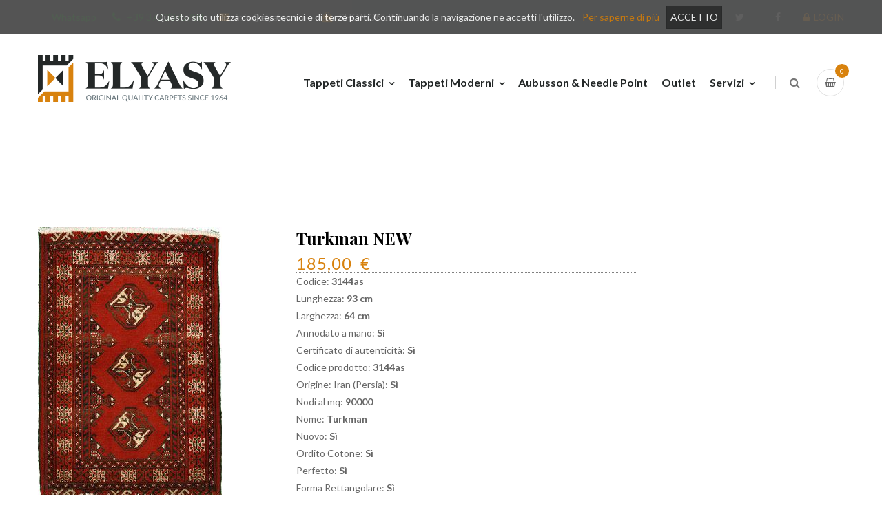

--- FILE ---
content_type: text/html; charset=UTF-8
request_url: https://www.elyasy.it/it/shop/6303-Tappeto-Turkman-economico-geometrico-persiano-russi.html
body_size: 12656
content:
<!DOCTYPE html>
<html lang="it">
    <head>
        <!-- title>Elyasy - Tappeti Persiani e Orientali - Shop Online</title -->
        <title>Tappeto Turkman economico</title>
                <!-- Responsive -->
        <meta http-equiv="X-UA-Compatible" content="IE=edge">
        <!--[if lt IE 9]>
        <script src="https://cdnjs.cloudflare.com/ajax/libs/html5shiv/3.7.3/html5shiv.js"></script>
        <script src="js/respond.js"></script>
        <![endif]-->
        <meta charset="UTF-8">
        <meta http-equiv="Content-Type" content="text/html; charset=UTF-8">
        <meta http-equiv="Pragma" content="no-cache">
        <meta name="viewport" content="width=device-width, initial-scale=1.0, maximum-scale=1.0, user-scalable=0">
        <meta name="author" content="Elyasy Tappeti">
        <meta name="Description" content="Scheda di dettaglio del tappeto Turkman  Su elyasy.it trovi una vasta scelta di tappeti nomadi e tribali  ai migliori prezzi.">
        <meta name="Keywords" content="Parole chiavi, Parole chiavi, Parole chiavi">
        <meta name="Generator" content="PortalGenerator 2.11">
        <meta name="robots" content="index, follow">
        <meta name="GOOGLEBOT" content="index, follow">
        <!-- Meta OG -->
        <meta property="og:title" content="Tappeto Turkman economico" />
        <meta property="og:type" content="product" />
        <meta property="og:url" content="http://www.elyasy.it/it/shop/6303-Tappeto-Turkman-economico-geometrico-persiano-russi.html" />
                    <meta property="og:image" content="http://www.elyasy.it/imgs_products/6303_2.jpg" />
                <meta property="og:site_name" content="Scheda di dettaglio del tappeto Turkman  Su elyasy.it trovi una vasta scelta di tappeti nomadi e tribali  ai migliori prezzi." />
        <!-- Meta FB -->
        <meta property="fb:admins" content="123280301148626" />
        <!-- Stylesheets -->
        <link href="//fonts.googleapis.com/css?family=Playfair+Display:400,700,900" rel="stylesheet">
        <link href="/tml/elyasy18/assets/css/bootstrap.css" rel="stylesheet">
        <link href="/tml/elyasy18/assets/plugins/revolution/css/settings.css" rel="stylesheet" type="text/css"><!-- REVOLUTION SETTINGS STYLES -->
        <link href="/tml/elyasy18/assets/plugins/revolution/css/layers.css" rel="stylesheet" type="text/css"><!-- REVOLUTION LAYERS STYLES -->
        <link href="/tml/elyasy18/assets/plugins/revolution/css/navigation.css" rel="stylesheet" type="text/css"><!-- REVOLUTION NAVIGATION STYLES -->
        <link href="/tml/elyasy18/assets/css/nouislider.css" rel="stylesheet">
        <link href="/tml/elyasy18/assets/css/nouislider.pips.css" rel="stylesheet">
        <link href="/tml/elyasy18/assets/css/style.css" rel="stylesheet">
        <link href="/tml/elyasy18/assets/css/responsive.css" rel="stylesheet">
        <link href="/tml/elyasy18/assets/css/color-themes/default-theme.css" rel="stylesheet">
        <link href="/tml/elyasy18/assets/js/jquery.swinxy-combined/jquery.swinxy-combined.css" rel="stylesheet">
        <!--Favicon-->
        <link rel="shortcut icon" href="/tml/elyasy18/assets/img/favicon.png" type="image/x-icon">
        <link rel="icon" href="/tml/elyasy18/assets/img/favicon.png" type="image/x-icon">
        <!-- Scripts -->
        <script src="/tml/elyasy18/assets/js/jquery.js"></script> 
        <script src="/tml/elyasy18/assets/js/bootstrap.min.js"></script>
        <script src="/tml/elyasy18/assets/js/jquery-ui.js"></script>
        <script src="/tml/elyasy18/assets/js/jquery.fancybox.pack.js"></script>
        <script src="/tml/elyasy18/assets/js/jquery.fancybox-media.js"></script>
        <script src="/tml/elyasy18/assets/js/isotope.js"></script>
        <script src="/tml/elyasy18/assets/js/owl.js"></script>
        <script src="/tml/elyasy18/assets/js/appear.js"></script>
        <script src="/tml/elyasy18/assets/js/wow.js"></script>
        <script src="/tml/elyasy18/assets/js/nouislider.js"></script>
        <script src="/tml/elyasy18/assets/js/jquery.bootstrap-touchspin.js"></script>
        <!--Revolution Slider-->
        <script src="/tml/elyasy18/assets/plugins/revolution/js/jquery.themepunch.revolution.min.js"></script>
        <script src="/tml/elyasy18/assets/plugins/revolution/js/jquery.themepunch.tools.min.js"></script>
        <script src="/tml/elyasy18/assets/plugins/revolution/js/extensions/revolution.extension.actions.min.js"></script>
        <script src="/tml/elyasy18/assets/plugins/revolution/js/extensions/revolution.extension.carousel.min.js"></script>
        <script src="/tml/elyasy18/assets/plugins/revolution/js/extensions/revolution.extension.kenburn.min.js"></script>
        <script src="/tml/elyasy18/assets/plugins/revolution/js/extensions/revolution.extension.layeranimation.min.js"></script>
        <script src="/tml/elyasy18/assets/plugins/revolution/js/extensions/revolution.extension.migration.min.js"></script>
        <script src="/tml/elyasy18/assets/plugins/revolution/js/extensions/revolution.extension.navigation.min.js"></script>
        <script src="/tml/elyasy18/assets/plugins/revolution/js/extensions/revolution.extension.parallax.min.js"></script>
        <script src="/tml/elyasy18/assets/plugins/revolution/js/extensions/revolution.extension.slideanims.min.js"></script>
        <script src="/tml/elyasy18/assets/plugins/revolution/js/extensions/revolution.extension.video.min.js"></script>
        <script src="/tml/elyasy18/assets/js/main-slider-script.js"></script>
        <!-- PORTAL -->
        <script  src="/tml/elyasy18/assets/js/modernizr-2.0.6.min.js"></script>	
        <script src="/utility.js"></script>
        <script src="/jquery/jquery.cookie.js"></script>
        <script src="/cookies-enabler.js"></script>
        <link href="/cookies-enabler.css" rel="stylesheet" media="screen">
        <link href="/tml/elyasy18/assets/css/portal.css" rel="stylesheet">
        <script src="/lang/lang.1.js"></script>
        <!-- GOOGLE -->
        <script src="//maps.google.com/maps/api/js?key=AIzaSyAHpYIWaV9NBKp_j4VPrqmsz8dtYeZgZmw&sensor=true"></script>
        <script src="//www.google.com/jsapi?key=AIzaSyAHpYIWaV9NBKp_j4VPrqmsz8dtYeZgZmw"></script>
        <script src="/gMap.js"></script>
        <script type="text/plain" class="ce-script">
            !function (d, s, id) {
                var js, fjs = d.getElementsByTagName(s)[0];
                if (!d.getElementById(id)) {
                    js = d.createElement(s);
                    js.id = id;
                    js.src = "//platform.twitter.com/widgets.js";
                    fjs.parentNode.insertBefore(js, fjs);
                }
            }(document, "script", "twitter-wjs");
        </script>
        <script type="text/plain" class="ce-script">
            (function (i, s, o, g, r, a, m) {
                i['GoogleAnalyticsObject'] = r;
                i[r] = i[r] || function () {
                    (i[r].q = i[r].q || []).push(arguments)}, i[r].l = 1 * new Date();a = s.createElement(o),
                        m = s.getElementsByTagName(o)[0];
                a.async = 1;
                a.src = g;
                m.parentNode.insertBefore(a, m)
            })(window, document, 'script', '//www.google-analytics.com/analytics.js', 'ga');
            ga('create', 'UA-2281099-2', 'auto');
            ga('send', 'pageview');
            ga('require', 'ecommerce');
        </script>
        <script>
            $(document).ready(function () {
                COOKIES_ENABLER.init({
                    scriptClass: 'ce-script',
                    iframeClass: 'ce-iframe',
                    acceptClass: 'ce-accept',
                    dismissClass: 'ce-dismiss',
                    bannerClass: 'ce-banner',
                    eventScroll: false,
                    scrollOffset: 200,
                    clickOutside: false,
                    cookieName: 'ce-cookie',
                    cookieDuration: '365',
                    iframesPlaceholder: true,
                    iframesPlaceholderClass: 'ce-iframe-placeholder',
                    onEnable: function () {
                        //console.log('enable callback');
                    },
                    onDismiss: function () {
                        //console.log('dismiss callback');
                    },
                    bannerHTML: _LANG.CookieTextBanner
                });
            });
        </script>
    </head>

    <body>
        <div class="page-wrapper">
            <!-- Preloader -->
            <div class="preloader"></div>
            <!-- Main Header-->
            <header class="main-header">
                <!--Header Top-->
                <div class="header-top">
                    <div class="bg-layer"></div>
                    <div class="auto-container">
                        <div class="clearfix">
                            <!--Top Left-->
                            <div class="top-left">
                                <ul class="top-links clearfix">
                                    <li style="color: #008000;">Whatsapp</li>
                                    <li><a href="tel:+39800911613" style="color: #008000;"><span  style="color: #008000;" class="fa fa-phone"></span> +39 377 3375788</a></li>
                                    <li><a href="mailto:info@elyasy.com"><span class="fa fa-envelope"></span> info@elyasy.com</a></li>
                                    <li><a href="/it/shop/0-0/index.html"><span class="fa fa-shopping-bag "></span> SHOP ONLINE</a></li>
                                </ul>                        
                            </div>
                            <!--Top Right-->
                            <div class="top-right">
                                <ul class="top-links clearfix">
                                    <!-- li></li><li><a href="/en/shop/6303-Turkman.html" title="English"><img src="/imgs/inghilterra.png" border="0" alt="English"></a></li><li><a href="/de/shop/6303-Turkman.html" title="Deutsch"><img src="/imgs/germania.png" border="0" alt="Deutsch"></a></li><li><a href="/fr/shop/6303-Turkman.html" title="Français"><img src="/imgs/francia.png" border="0" alt="Français"></a></li -->
                                    <li><div class="social-links"><a href="//twitter.com/ElyasyTappeti"><span class="fa fa-twitter"></span></a></div></li>
                                    <li><div class="social-links"><a href="//facebook.com/Elyasy-Tappeti-123280301148626/"><span class="fa fa-facebook-f"></span></a></div></li>
                                    <!-- Login Box -->
                                    <li>
                                        <div class="dropdown dropdown-outer">
                                            <a style="text-transform: uppercase" onMouseOver="this.style.color='#FFF'" onMouseOut="this.style.color='#d8820e'" id="dropdownMenu1" data-toggle="dropdown" aria-haspopup="true" aria-expanded="false"><span class="fa fa-lock"></span>&nbsp;
Login
                                            </a>
                                            <ul class="dropdown-menu pull-right search-panel" aria-labelledby="dropdownMenu1">
                                                <li class="panel-outer">
                                                    <div class="form-container">
                                                        <div class="form-box">
    <div class="default-form" style="width: 200px; color: black">
        <h3><b>Login</b></h3>
        Inserire Username e Password<br>
        <form action="/index.php" method="post" name="login" onsubmit="return preLogin();">
            <div class="row clearfix">
                <input type="hidden" name="doLogin" value="1">
                <div class="form-group" style="margin-bottom: 10px">
                    <input type="text" placeholder="Username" name="Username" size="10" maxlength="50">
                </div>
                <div class="form-group" style="margin-bottom: 10px">
                    <input type="password" placeholder="Password" name="Password" size="10" maxlength="50">
                </div>
                <div class="form-group">
                    <button type="submit" class="theme-btn btn-style-one">Invia</button>
                </div>
                <div class="form-group">
                    <a href="/index.php/register/new/subscribe/new_client/Lang/1/index.html" title="Registrati ora" class="login">Registrati ora</a>
                </div>
                <div class="form-group">
                    <a href="javascript:ResendPassword(document.login.Username.value)" title="Dimenticato la password? Clicca qui" class="login">Dimenticato la password? Clicca qui</a>
                </div>
            </div>
        </form>
    </div>
</div>
<script>
    function preLogin() {
        $.cookie("login", 1, {path: "/"});
        return true;
    }

    $(document).ready(function(){
        var l = $.cookie("login");
        if (l == 1) {
            $.removeCookie("login");
            $('html').animate({scrollTop: 0}, 'slow', function () {
                $('#dropdownMenu1').click();
            });
        }
    });
</script>
                                                    </div>
                                                </li>
                                            </ul>
                                        </div>
                                    </li>
                                </ul>
                            </div>
                        </div>
                    </div>
                </div>
                <!--Header-Upper-->
                <div class="header-upper">
                    <div class="auto-container">
                        <div class="clearfix">
                            <div class="logo-outer">
                                <div class="logo">
                                    <a href="/it/"><img src="/tml/elyasy18/assets/img/logo.png" alt="Elyasy" title="Elyasy"></a>
                                </div>
                            </div>
                            <div class="upper-right clearfix">
                                <div class="nav-outer clearfix">
                                    <!-- Main Menu -->
                                    <nav class="main-menu">
                                        <div class="navbar-header">
                                            <!-- Toggle Button -->    	
                                            <button type="button" class="navbar-toggle" data-toggle="collapse" data-target=".navbar-collapse">
                                                <span class="icon-bar"></span>
                                                <span class="icon-bar"></span>
                                                <span class="icon-bar"></span>
                                            </button>
                                        </div>
                                        <div class="navbar-collapse collapse clearfix">
                                            <ul class="navigation clearfix">
                                                <li class="dropdown"><a href="/it/shop/2-0/classici.html" title="TAPPETI CLASSICI: Elyasy Tappeti vende online tappeti persiani e orientali">Tappeti Classici</a><ul><li><a href="/it/shop/11-0/Floreali.html" title="TAPPETI FLOREALI: Elyasy Tappeti, tappeti persiano con disegni floreali">Tappeti Floreali</a></li><li><a href="/it/shop/12-0/Geometrici.html" title="TAPPETI GEOMETRICI: Elyasy Tappeti, una collezione di tappeti persiani">Tappeti Geometrici</a></li><li><a href="/it/shop/3-0/Tappeti-Antichi.html" title="TAPPETI ANTICHI: Elyasy Tappeti vende online tappeti persiani e orientali">Tappeti Antichi</a></li><li><a href="/it/shop/17-0/Tappeti-Extra-Fini.html" title="TAPPETI EXTRA FINI: Elyasy Tappeti vende online tappeti persiani e orientali">Tappeti Extra Fini</a></li><li><a href="/it/shop/36-0/tappeti-occasione-sconti-outlet-carpe(t)-diem.html" title="Carpe(t) diem">Carpe(t) diem</a></li></ul></li><li class="dropdown"><a href="/it/shop/1-0/tappeti-moderni.html" title="TAPPETI MODERNI: Elyasy Tappeti lavorati con le tecniche tradizionali">Tappeti Moderni</a><ul><li><a href="/it/shop/20-0/Tappeti-di-pelle.html" title="TAPPETI DI PELLE: Elyasy Tappeti e tappeti di pelle di alta qualità">Tappeti di pelle</a></li><li><a href="/it/shop/21-0/Arte-Espina.html" title="Arte Espina Elyasy Tappeti">Arte Espina</a></li><li><a href="/it/shop/18-0/Shaggy---Spaghetti.html" title="SHAGGY - SPAGHETTI: Elyasy Tappeti dispone varie colori e misure">Shaggy - Spaghetti</a></li><li><a href="/it/shop/4-0/Kilim.html" title="KILIM: Elyasy Tappeti vendita online dei tappeti di varie provenienze e dimensioni">Kilim</a></li><li><a href="/it/shop/7-0/Gabeh.html" title="GABEH: Elyasy Tappeti vende online tappeti dal vello alto">Gabeh</a></li><li><a href="/it/shop/19-0/Disney.html" title="TAPPETI DISNEY: Elyasy Tappeti vi presenta i personaggi Disney">Tappeti Disney</a></li><li><a href="/it/shop/24-0/Kids.html" title="TAPPETI per BAMBINI e RAGAZZI: Elyasy Tappeti dispone vari colori e misure">Kids</a></li><li><a href="/it/shop/28-0/NEW-GENERATION.html" title="NEW GENERATION: Elyasy Tappeti">New Generation</a></li><li><a href="/it/shop/29-0/tappeti-moderni-vintage-moda-contemporanei-retro.html" title="DI TENDENZA">Tappeti di Tendenza</a></li><li><a href="/it/shop/30-0/tappeti-vintage-rigenerati-moda.html" title="VINTAGE">Tappeti Vintage</a></li></ul></li><li><a href="/it/shop/5-0/aubusson-and-needle-point.html" title="AUBUSSON &amp; NEEDLE POINT: Elyasy Tappeti vendita online dei tappeti">Aubusson & Needle Point</a></li><li><a href="/it/shop/22-0/outlet.html" title="Outlet-Fine serie: Elysay Tappeti">Outlet</a></li>                                                <li class="dropdown"><a href="#">Servizi</a>
                                                    <ul>
                                                        <li><a href="/it/pages/271-0/servizio-lavaggio-tappeti.html">Lavaggio Tappeti e Moquette</a></li>
                                                        <li><a href="/it/pages/272-0/servizio-restauro-tappeti.html">Restauro Tappeti Arazzi Kilim</a></li>
                                                        <li><a href="/it/pages/273-0/servizio-noleggio-tappeti.html">Noleggio per Eventi Film ecc</a></li>
                                                    </ul>
                                                </li>
                                            </ul>
                                        </div>
                                    </nav>
                                    <!-- Main Menu End -->
                                    <!-- More Options -->
                                    <div class="more-options clearfix">
                                        <!-- Cart Button -->
                                        <div class="cart-btn"><a id="cartBtn" href="javascript: void(0);" onclick="$.cookie('step', 1); window.location = '/index.php?Mode=cart&Command=list'">
                                            <span class="fa fa-shopping-basket"></span><span class="count">0</span></a>
                                        </div>
                                        <!-- Search Box -->
                                        <div class="dropdown dropdown-outer">
                                            <form method="post" action="/index.php?Mode=searchprod&cp=0&Lang=it">
                                                <button type="submit" class="search-box-btn dropdown-toggle"><span class="fa fa-search"></span></button>
                                            </form>
                                        </div>
                                    </div>
                                    <!-- More Options End -->
                                </div>
                            </div>
                        </div>
                    </div>
                </div>
                <!-- Header Upper End -->
                <!-- Sticky Header -->
                <div class="sticky-header">
                    <div class="auto-container clearfix">
                        <!--Logo-->
                        <div class="logo pull-left">
                            <a href="/it/" class="img-responsive" title="Tali"><img src="/tml/elyasy18/assets/img/logo-small.png" alt="Elyasy" title="Elyasy"></a>
                        </div>
                        <!--Right Col-->
                        <div class="right-col pull-right">
                            <!-- Main Menu -->
                            <nav class="main-menu">
                                <div class="navbar-header">
                                    <!-- Toggle Button -->    	
                                    <button type="button" class="navbar-toggle" data-toggle="collapse" data-target=".navbar-collapse">
                                        <span class="icon-bar"></span>
                                        <span class="icon-bar"></span>
                                        <span class="icon-bar"></span>
                                    </button>
                                </div>
                                <div class="navbar-collapse collapse clearfix">
                                    <ul class="navigation clearfix">
                                        <li class="dropdown"><a href="/it/shop/2-0/classici.html" title="TAPPETI CLASSICI: Elyasy Tappeti vende online tappeti persiani e orientali">Tappeti Classici</a><ul><li><a href="/it/shop/11-0/Floreali.html" title="TAPPETI FLOREALI: Elyasy Tappeti, tappeti persiano con disegni floreali">Tappeti Floreali</a></li><li><a href="/it/shop/12-0/Geometrici.html" title="TAPPETI GEOMETRICI: Elyasy Tappeti, una collezione di tappeti persiani">Tappeti Geometrici</a></li><li><a href="/it/shop/3-0/Tappeti-Antichi.html" title="TAPPETI ANTICHI: Elyasy Tappeti vende online tappeti persiani e orientali">Tappeti Antichi</a></li><li><a href="/it/shop/17-0/Tappeti-Extra-Fini.html" title="TAPPETI EXTRA FINI: Elyasy Tappeti vende online tappeti persiani e orientali">Tappeti Extra Fini</a></li><li><a href="/it/shop/36-0/tappeti-occasione-sconti-outlet-carpe(t)-diem.html" title="Carpe(t) diem">Carpe(t) diem</a></li></ul></li><li class="dropdown"><a href="/it/shop/1-0/tappeti-moderni.html" title="TAPPETI MODERNI: Elyasy Tappeti lavorati con le tecniche tradizionali">Tappeti Moderni</a><ul><li><a href="/it/shop/20-0/Tappeti-di-pelle.html" title="TAPPETI DI PELLE: Elyasy Tappeti e tappeti di pelle di alta qualità">Tappeti di pelle</a></li><li><a href="/it/shop/21-0/Arte-Espina.html" title="Arte Espina Elyasy Tappeti">Arte Espina</a></li><li><a href="/it/shop/18-0/Shaggy---Spaghetti.html" title="SHAGGY - SPAGHETTI: Elyasy Tappeti dispone varie colori e misure">Shaggy - Spaghetti</a></li><li><a href="/it/shop/4-0/Kilim.html" title="KILIM: Elyasy Tappeti vendita online dei tappeti di varie provenienze e dimensioni">Kilim</a></li><li><a href="/it/shop/7-0/Gabeh.html" title="GABEH: Elyasy Tappeti vende online tappeti dal vello alto">Gabeh</a></li><li><a href="/it/shop/19-0/Disney.html" title="TAPPETI DISNEY: Elyasy Tappeti vi presenta i personaggi Disney">Tappeti Disney</a></li><li><a href="/it/shop/24-0/Kids.html" title="TAPPETI per BAMBINI e RAGAZZI: Elyasy Tappeti dispone vari colori e misure">Kids</a></li><li><a href="/it/shop/28-0/NEW-GENERATION.html" title="NEW GENERATION: Elyasy Tappeti">New Generation</a></li><li><a href="/it/shop/29-0/tappeti-moderni-vintage-moda-contemporanei-retro.html" title="DI TENDENZA">Tappeti di Tendenza</a></li><li><a href="/it/shop/30-0/tappeti-vintage-rigenerati-moda.html" title="VINTAGE">Tappeti Vintage</a></li></ul></li><li><a href="/it/shop/5-0/aubusson-and-needle-point.html" title="AUBUSSON &amp; NEEDLE POINT: Elyasy Tappeti vendita online dei tappeti">Aubusson & Needle Point</a></li><li><a href="/it/shop/22-0/outlet.html" title="Outlet-Fine serie: Elysay Tappeti">Outlet</a></li>                                        <li class="dropdown"><a href="#">Servizi</a>
                                            <ul>
                                                <li><a href="/it/pages/271-0/servizio-lavaggio-tappeti.html">Lavaggio Tappeti</a></li>
                                                <li><a href="/it/pages/272-0/servizio-restauro-tappeti.html">Restauro Tappeti</a></li>
                                                <li><a href="/it/pages/273-0/servizio-noleggio-tappeti.html">Noleggio Tappeti film eventi fotografie pubblicità</a></li>
                                            </ul>
                                        </li>
                                        <li><a>|</a></li>
                                        <!-- Search Box -->
                                        <li>
                                            <a href="/index.php?Mode=searchprod&cp=0&Lang=it">
                                                <span class="fa fa-search"></span>
                                            </a>
                                        </li>
                                        <!-- Cart Button -->
                                        <li class="cart-btn">
                                            <a id="cartBtn" href="javascript: void(0);" onclick="$.cookie('step', 1); window.location = '/index.php?Mode=cart&Command=list'">
                                                <span class="fa fa-shopping-basket"></span><span class="count">0</span>
                                            </a>
                                        </li>
                                    </ul>
                                </div>
                                <!-- Main Menu End-->
                            </nav>
                        </div>
                    </div>
                </div>
                <!--End Sticky Header-->
            </header>
            <!--End Main Header -->
            <!-- MAIN -->
            <!-- section class="about-section" -->
                <!-- div class="auto-container">
                    <div class="row clearfix">
                        <div class="content-column">
                            <div class="inner" -->
                                <script>
    function CheckDetails() {
        var f = $("form[name=product]"), ok = true;
        $("[name^=VariantValue]", f).each(function () {
            if ($(this).val() == 0) {
                alert(_LANG.Select_Value);
                ok = false;
            }
        });
        if (ok) {
            Overlay.show();
            f[0].Mode.value = "cart";
            f[0].Command.value = "add";
            f[0].submit();
            //$("#buynow", f).attr("disabled", "true");
        }
    }

    $(document).ready(function () {
        /*
         * Calcola lo sconto e genera l'icona sulla prima immagine
         */
        var discount = 0;
        var div = document.createElement("div");
        div.innerHTML = '185,00';
        var price = div.textContent || div.innerText || "";
        price = parseFloat(price.replace('.', '').replace(',', '.'));
        var finalPrice = '';
        finalPrice = parseFloat(finalPrice.replace('.', '').replace(',', '.'));
        if (price > finalPrice) {
            discount = parseInt((price - finalPrice)/price*100);
        }
        $("#mainImg").attr("src", "/make_ico.php?ToPrint=" + discount + "&PID=6303&index=2");

        /*
         * VISITED
         */
        var lsSupport = Modernizr.localstorage;
        if (lsSupport) {
            var pid, products = [],
                    items = localStorage.getItem("visited"),
                    visited = (items === null) ? {} : JSON.parse(items);

            while (Object.keys(visited).length > 10) {
                for (pid in visited) {
                    delete visited[pid];
                    break;
                }
            }
            if (!visited["6303"]) {
                visited["6303"] = {path: window.location.pathname, title: "Turkman", price: '<span class="total-price">185,00</span>&nbsp; €'};
            }
            for (pid in visited) {
                if (!visited[pid].path || !visited[pid].title) {
                    delete visited[pid];
                    continue;
                }
                if (pid != "6303") {
                    products.push(
                            '<div class="post">' +
                            '<figure class="post-thumb"><a href="' + visited[pid].path + '"><img src="/imgs_products/' + pid + '_2.jpg" pid="' + pid + '"></a></figure>' +
                            '<h4><a href="' + visited[pid].path + '">' + visited[pid].title + '</a></h4>' +
                            '<div class="item-price">' + visited[pid].price + '</div>' +
                            '</div>'
                            );
                }
            }
            localStorage.setItem("visited", JSON.stringify(visited));
            if (products.length > 0) {
                $("#last-viewed-container").append(products.join(""));
            } else
                $("#last-viewed-container").hide();
        }

        $("#ShippingInfoButton").click(function () {
            $("#ShippingInfoDialog").dialog({
                title: _LANG.ShippingInfoButton,
                modal: true,
                close: function () {
                    $(this).dialog("destroy");
                }
            });
        });

        /*
         * WISHLIST BUTTON
         */
        $("#AddToWishListButton").removeAttr("onclick");
        $("#AddToWishListButton").attr("title", _LANG.goToRegistration);
        $("#AddToWishListButton").click(function () {
            $('html').animate({scrollTop: 0}, 'slow', function () {
                $('#dropdownMenu1').click();
            });
        });
        /*
         * Cambia il numero di prodotti per pagina
         */
        $(".change-products-in-page").click(function () {
            var val = $(this).text();
            $.ajax({
                url: "/index.php?Mode=shop&Command=list&CID=4&cp=0&N_Prod_inList=" + val,
                success: function () {
                    window.location.reload();
                }
            });
        });
    });
</script>
<script src="/tml/elyasy18/assets/js/jquery.swinxy-combined/jquery.swinxy-combined.min.js"></script>
<script>
$(document).ready(function () {
        /*
         * IMAGE ZOOM
         */
        var def = $(".box_img_product a img").attr('src');
        $('.sxy-zoom-slider a').click(function(e){
            e.preventDefault();
            var $this = $(this),
                href = $this.attr('href'),
//              text = $this.attr('title'),
                src = $this.find("img").attr('src')
            ;
//            $('#box_img_text').fadeOut(function(){
//                if (text) {
//                    $('#box_img_text').html(text);
//                    $('#box_img_text').fadeIn();
//                }
//            });
            $('.sxy-zoom-slider a.active').removeClass('active');
            $this.toggleClass('active');
            $(".box_img_product a.gallery").attr("href", href);
            
            var n = src.split("/")[2];
            if (n.indexOf(".jpg") !== -1)
                src = def;
            else 
                src = src.substr(0, src.length - 2) + "_1";
            $(".box_img_product a.gallery img").attr("src", src);
        });
        
//        var formatTitle = function (title) {
//            return '<div>Mouseover/Tap to zoom' + (title && title.length ? '<br><b>' + title + '</b>' : '') + '</div>';
//        };
        $("a.gallery").fancybox({
            'type': 'image',
            afterShow: function () {
                var img = $(".fancybox-image").attr("src");
                var pos = img.indexOf("/imgs_");
                var x = "/imgs_" + img.substr(pos + 6);
                var p = $(".fancybox-image").parent();
                var nc = '<div><a href="' + x + '" class="swinxyzoom swinxyzoom-window"><img src="' + x + '" /></a></div>';
                p.html(nc);
                $('a.swinxyzoom-window').swinxyzoom({
                    mode: 'window',
                    size: "100%"
                });
                $(".swinxyzoom").swinxyzoom('load', x, x);
            }
        });
});
</script>

<!--Sidebar Page-->
<div class="sidebar-page-container">
    <div class="auto-container">
        <div class="row clearfix">
            <!--Content Side-->
            <div class="content-side col-lg-9 col-md-8 col-sm-12 col-xs-12">
                <!--Our Shop-->
                <section class="shop-page">
                    <div class="product-details">
                        <!--Basic Details-->
                        <div class="basic-details">
                            <div class="row clearfix">
                                <div class="image-column col-md-5 col-sm-6 col-xs-12">
                                    <div class="box_img_product">
                                        <a class="gallery" href="/imgs_products/6303_0.jpg" title="Tappeto Turkman"><img id="mainImg" /></a>
                                    </div>
                                    <div class="sxy-zoom-slider">
                                        <ul>
                                            <li>
                                                <a href="/imgs_products/6303_0.jpg" class="active" title="Tappeto Turkman">
                                                    <img src="/imgs_products/6303_2.jpg" style="width: 90px; height: 90px" alt="Tappeto Turkman" />
                                                </a>
                                            </li>
                                             <li>
                                                 <a href="/imgs_gallery/23057" title="">
                                                    <img src="/imgs_gallery/23057_2" style="width: 90px; height: 90px" alt="">
                                                 </a>
                                             </li>
                                             <li>
                                                 <a href="/imgs_gallery/23059" title="">
                                                    <img src="/imgs_gallery/23059_2" style="width: 90px; height: 90px" alt="">
                                                 </a>
                                             </li>
                                             <li>
                                                 <a href="/imgs_gallery/23061" title="">
                                                    <img src="/imgs_gallery/23061_2" style="width: 90px; height: 90px" alt="">
                                                 </a>
                                             </li>
                                             <li>
                                                 <a href="/imgs_gallery/23063" title="">
                                                    <img src="/imgs_gallery/23063_2" style="width: 90px; height: 90px" alt="">
                                                 </a>
                                             </li>
                                        </ul>
                                    </div>
                                    <div id="box_img_text"></div>
                                    <div id="share" style="margin: 20px;">
                                        <div>
                                            <div class="g-plusone" data-annotation="inline" data-width="300"></div>
                                        </div>
                                        <div>
                                            <fb:like href="http://www.elyasy.it/it/shop/6303-Tappeto-Turkman-economico-geometrico-persiano-russi.html" send="true" width="200" show_faces="true"></fb:like>
                                        </div>
                                        <div>
                                            <a href="https://twitter.com/share" class="twitter-share-button" data-via="elyasytappeti" data-lang="en" data-count="vertical">Tweet</a>
                                        </div>
                                    </div>
                                </div>
                                <!--Info Column-->
                                <div class="info-column col-md-7 col-sm-6 col-xs-12">
                                    <form name="product" action="/index.php" method="post">
                                        <input type="hidden" name="PID" value="6303">
                                        <input type="hidden" name="Mode" value="shop">
                                        <input type="hidden" name="Command" value="detail">
                                        <div class="details-header">
                                            <a href="/index.php?Mode=searchprod&srcFkStockHouse=0&srcFkCategory=0&cp=0&srcCode=&srcFkBrand=12"></a>
                                            <h4>Turkman NEW</h4>
                                            <!-- div class="item-title">Cod: 3144as</div -->
                                            <div class="item-price">
                                                <span class="total-price">185,00</span>&nbsp;  € &nbsp;
                                                <!-- span style="border: 1px solid #d8820e; padding: 2px; margin-top: 3px; font-size: 16px"><select name="ShopCurrency" size="1" onchange="this.form.submit()">
<option value="5">CNY - Yuan</option>
<option value="1" selected>Euro</option>
<option value="4">JPY - Yen</option>
<option value="6">RUB</option>
<option value="3">USD - dollar</option>
</select></span>
                                                <span id="currency-change-info" class="ui-icon ui-icon-info" style="display: inline-block" title="Scegli valuta"></span -->
                                            </div>
                                        </div>
                                        <div class="widget-content" style="border-top:1px dotted gray; border-bottom:1px dotted gray;">
                                            <ul class="list">
                                                <li>Codice: <b>3144as</b></li>
<li>Lunghezza: <b>93 cm</b></li>
<li>Larghezza: <b>64 cm</b></li>
<li>Annodato a mano: <b>Sì</b></li><li>Certificato di autenticità: <b>Sì</b></li><li>Codice prodotto: <b>3144as</b></li><li>Origine: Iran (Persia): <b>Sì</b></li><li>Nodi al mq: <b>90000</b></li><li>Nome: <b>Turkman</b></li><li>Nuovo: <b>Sì</b></li><li>Ordito Cotone: <b>Sì</b></li><li>Perfetto: <b>Sì</b></li><li>Forma Rettangolare: <b>Sì</b></li><li>Vello Lana: <b>Sì</b></li>                                            </ul>
                                        </div>
                                        <br>
                                        <div class="other-options">
                                            <div class="clearfix">
                                                <div class="pull-left">
                                                    
                                                    <!-- div class="item-title">Q.tà</div -->
            <!-- div class="item-quantity" -->
            <input class="quantity-spinner_NO" type="hidden" value="1" name="Qty">
            <!-- /div -->
            <button id="buynow" type="button" onclick="javascript:CheckDetails()" class="theme-btn btn-style-one add-to-cart" title="Aggiungi al carrello">Aggiungi al carrello</button>
                                                    
                                                </div>
                                            </div>
                                            <!--Btns Box-->
                                            <div class="btns-box">
                                                <button type="button" class="wishlist" id="AddToWishListButton" onclick="javascript:AddToWishList()" title="Nella lista dei desideri"><span class="icon fa fa-heart"></span> Nella lista dei desideri</button>
                                                                                        </div>
                                                                                    </div>
                                    </form>
                                </div>
                            </div>
                        </div>
                        <!-- Basic Details end-->
                        <!--Product Info Tabs-->
                        <div class="product-info-tabs">
                            <!--Product Tabs-->
                            <div class="prod-tabs tabs-box">
                                <!--Tab Btns-->
                                <ul class="tab-btns tab-buttons clearfix">
                                    <li data-tab="#prod-details" class="tab-btn active-btn">Descrizione prodotto</li>
                                    <li data-tab="#prod-features" class="tab-btn">Caratteristiche</li>
                                </ul>
                                <!--Tabs Container-->
                                <div class="tabs-content">
                                    <!--Tab / Active Tab-->
                                    <div class="tab active-tab" id="prod-details">
                                        <div class="content">
                                            <h2>TURKESTAN PERSIANO</h2>
<p align="justify">Nella perte nord/orientale dell'Iran, dalle rive meridionali del Mar Caspio fino al confine sovietico e al Khorasan si estende la regione Mazandaran o Turkestan Persiano in cui vivono popolazioni nomadi Turkmene dello stesso ceppo di quelle che vivono nel Turkmenistan e in Afghanistan. Tre sono i gruppi che vivono in Iran: gli Yomut, i Goklan, che sono presenti esclusivamente in Persia, e i Tekke che sono numericamente il gruppo pi&ugrave; consistente. I loro tappeti sono decorati con i classici&nbsp; "gul"&nbsp; che si ripetono a tutto campo quasi sempre su fondo rosso. Per il vello viene usata la lana locale, di ottima qualit&agrave;, mentre per gli orditi pu&ograve; essere usata sia la lana che il cotone. Alcuni rari esemplari possono avere l'ordito in seta o addirittura possono essere annodati interamente in seta. Dal punto di vista realizzativo questi tappeti sono simili a quelli prodotti dai Turkmeni dell'ex Unione Sovietica, si distinguono per&ograve; da questi ultimi per i materiali utilizzati e per il diverso trattamento che subiscono in fase di lavaggio. I Russi infatti vengono trattati e lavati in Germania con un procedimento che rende il vello soffice e serico dando anche una particolare patina ai colori, mentre i Persiani vengono lavati in loco con procedimenti pi&ugrave; tradizionali.</p>
                                        </div>
                                    </div>
                                    <!-- Features -->
                                    <div class="tab" id="prod-features">
                                        <!--Features-->
                                        <div class="content">
                                            <b class='color'>Caratteristiche:</b><br />
                                            <li>Annodato a mano: <b>Sì</b></li><li>Certificato di autenticità: <b>Sì</b></li><li>Codice prodotto: <b>3144as</b></li><li>Origine: Iran (Persia): <b>Sì</b></li><li>Nodi al mq: <b>90000</b></li><li>Nome: <b>Turkman</b></li><li>Nuovo: <b>Sì</b></li><li>Ordito Cotone: <b>Sì</b></li><li>Perfetto: <b>Sì</b></li><li>Forma Rettangolare: <b>Sì</b></li><li>Vello Lana: <b>Sì</b></li>                                            <br />
                                            <b class='color'>Materiali:</b><br />
                                            Cotone 20%<br>Lana 80%<br><br><b class='color'>Peso:</b> 3.000 Kg<br />                                            <!--
                                            <b>Schema_text</b><br><br>
                                            <br>
                                            
                                            -->
                                        </div>
                                    </div>
                                </div>
                            </div>

                        </div>
                        <!--End Product Info Tabs-->
                            <!--Related Products-->
                            <div class="related-products">
                                <h2>Prodotti correlati</h2>
                                <div id="linkedOld" style='display: none'><table border="0" cellpadding="" cellspacing="" width="100%">
<tr><td valign=top width="33%"><div class="shop-item">
                                        <div class="inner-box">
                                            <div class="image">
                                                <a href="/it/shop/6305-Tappeto-Turkman-economico-geometrico-persiano-russi.html" title="Turkman">
                                                    <img id="p6305" style="height: 200px; width: unset" alt="Turkman" />
                                                </a>
                                            </div>
                                            <div class="lower-content">
                                                <h3>Turkman<br><a href="/it/shop/6305-Tappeto-Turkman-economico-geometrico-persiano-russi.html" title="Turkman">Turkman</a></h3>
                                                <div class="clearfix">
                                                    <div class="pull-left">
                                                        <ul class="price">
                                                            <li>185,00  €</li>
                                                        </ul>
                                                    </div>
                                                </div>
                                            </div>
                                        </div>
<script>
    var pdl = parseFloat("0.00".replace(/ %/, ''));
    var pd = parseFloat("0.00".replace(/ %/, ''));
    var dc = parseFloat("0.00".replace(/ %/, ''));
    
    if (isNaN(pdl)) pdl = 0;
    if (isNaN(pd)) pd = 0;
    if (isNaN(dc)) dc = 0;
    
    var max = Math.max(pdl, pd, dc);
    $("#p6305").attr("src", "/make_ico.php?ToPrint=" + max + "&PID=6305&index=2");
</script>
                                    </div></td><td valign=top width="33%"><div class="shop-item">
                                        <div class="inner-box">
                                            <div class="image">
                                                <a href="/it/shop/6183-Tappeto-Turkman-economico-geometrico.html" title="Turkman">
                                                    <img id="p6183" style="height: 200px; width: unset" alt="Turkman" />
                                                </a>
                                            </div>
                                            <div class="lower-content">
                                                <h3>Turkman<br><a href="/it/shop/6183-Tappeto-Turkman-economico-geometrico.html" title="Turkman">Turkman</a></h3>
                                                <div class="clearfix">
                                                    <div class="pull-left">
                                                        <ul class="price">
                                                            <li>75,00  €</li>
                                                        </ul>
                                                    </div>
                                                </div>
                                            </div>
                                        </div>
<script>
    var pdl = parseFloat("0.00".replace(/ %/, ''));
    var pd = parseFloat("0.00".replace(/ %/, ''));
    var dc = parseFloat("0.00".replace(/ %/, ''));
    
    if (isNaN(pdl)) pdl = 0;
    if (isNaN(pd)) pd = 0;
    if (isNaN(dc)) dc = 0;
    
    var max = Math.max(pdl, pd, dc);
    $("#p6183").attr("src", "/make_ico.php?ToPrint=" + max + "&PID=6183&index=2");
</script>
                                    </div></td><td valign=top width="33%"><div class="shop-item">
                                        <div class="inner-box">
                                            <div class="image">
                                                <a href="/it/shop/5830-Tappeto-Bukhara-Turkman-occasione-grande-persiano.html" title="Bukhara Turkman ">
                                                    <img id="p5830" style="height: 200px; width: unset" alt="Bukhara Turkman " />
                                                </a>
                                            </div>
                                            <div class="lower-content">
                                                <h3>Turkman<br><a href="/it/shop/5830-Tappeto-Bukhara-Turkman-occasione-grande-persiano.html" title="Bukhara Turkman ">Bukhara Turkman</a></h3>
                                                <div class="clearfix">
                                                    <div class="pull-left">
                                                        <ul class="price">
                                                            <li><s><span>1.200,00</span></s> 780,00 €</li>
                                                        </ul>
                                                    </div>
                                                </div>
                                            </div>
                                        </div>
<script>
    var pdl = parseFloat("0.00".replace(/ %/, ''));
    var pd = parseFloat("35.00".replace(/ %/, ''));
    var dc = parseFloat("0.00".replace(/ %/, ''));
    
    if (isNaN(pdl)) pdl = 0;
    if (isNaN(pd)) pd = 0;
    if (isNaN(dc)) dc = 0;
    
    var max = Math.max(pdl, pd, dc);
    $("#p5830").attr("src", "/make_ico.php?ToPrint=" + max + "&PID=5830&index=2");
</script>
                                    </div></td></tr><tr></tr></table>
</div>
                                <div id="linkedNew" class="three-item-carousel owl-carousel owl-theme"></div>
                            </div>
                            <script>
                                $("#linkedOld table tr").each(function () {
                                    $(this).find("td").each(function () {
                                        var content = this.innerHTML;
                                        $("#linkedNew").append(content);
                                    });
                                });
                                $("#linkedOld").remove();
                            </script>
                                                                    </div>
                </section>
            </div>
            <!--Sidebar-->
            <div class="sidebar-side col-lg-3 col-md-4 col-sm-12 col-xs-12">
                <aside class="sidebar">
                    <!--Blog Category Widget-->
                    <!-- div class="sidebar-widget sidebar-blog-category">
                        <div class="sidebar-title">
                            <h2>Categorie</h2>
                        </div>
                        <ul class="blog-cat">
                        </ul>
                    </div -->
                    <!-- Last viewed -->
                    <div id="last-viewed-container" class="sidebar-widget related-posts">
                        <div class="sidebar-title">
                            <h2>Ultimi visti</h2>
                        </div>
                    </div>
                </aside>
            </div>
        </div>
    </div>
</div>
                            <!-- /div>
                        </div>
                    </div>
                </div -->
            <!-- /section -->
            <!-- Footer -->   
            
            <!-- Newsletter Section
            <section class="get-quote-section" style="background-image:url(/files/img_new/home/slides-head-jes02.jpg);">
                <div class="auto-container">
                    <div class="row clearfix">
                        <div class="title-column col-md-6 col-sm-12 col-xs-12">
                            <div class="inner">
                                <div class="sec-title">
                                    <h2></h2>
                                    <div class="separator"></div>
                                    <div class="text"></div>
                                </div>
                            </div>
                        </div>

                        <div class="form-column col-md-6 col-sm-12 col-xs-12">
                            <div class="form-box">
                                <div class="default-form" style="color: gray">
                                    [>NO_NEWSLETTER_FORM<]
                                </div>
                            </div>
                        </div>
                    </div>
                </div>
            </section> -->
            
            <!--Main Footer-->
            <footer class="main-footer">
                <!--Widgets Section-->
                <div class="widgets-section">
                    <div class="auto-container">
                        <div class="row clearfix">
                            <!--Big Column-->
                            <div class="big-column col-md-6 col-sm-12 col-xs-12">
                                <div class="row clearfix">
                                    <!--Footer Column / Logo Widget-->
                                    <div class="footer-column col-md-7 col-sm-6 col-xs-12">
                                        <div class="footer-widget logo-widget">
                                            <div class="widget-content">
                                                <div class="footer-logo">
                                                    <a href="index.html"><img src="/tml/elyasy18/assets/img/logo-footer.png" alt="" /></a>
                                                </div>
                                                <div class="text">
<p>Vendita online di Tappeti, Persiani nuovi ed antichi,Orientali,Aubusson, Kilim, Vintage, Gabbeh, moderni e di tendenza.Spedizione gratuita. <span style="color: #008000;">NR 055715979</span></p>                                                </div>
                                            </div>
                                        </div>
                                    </div>
                                    <!--Footer Column / Links Widget-->
                                    <div class="footer-column col-md-5 col-sm-6 col-xs-12">
                                        <div class="footer-widget links-widget">
                                            <h2>Informazioni Utili</h2>
                                            <div class="widget-content">
                                                <ul class="list">
<li><a href="/it/pages/57-0/Dizionario-del-tappeto-orientale.html" title="Guida ai tappeti persiani ed orientali">Dizionario del tappeto orientale</a></li><li><a href="/it/pages/31-0/Cura-e-Manutenzione-Tappeti-Persiani-ed-Orientali.html" title="Tappeti Online, Tappeti Contemporanei">Cura e Manutenzione Tappeti Persiani ed Orientali</a></li><li><a href="/it/pages/42-0/Garanzia.html" title="Garanzia 100% Soddisfatti o rimborsati">Garanzia</a></li><li><a href="/it/pages/43-0/Spedizioni.html" title="Acquista tappeti su elyasy.it">Spedizioni</a></li><li><a href="/it/pages/264-0/Prova-a-casa.html" title="Prova a casa">Prova a casa</a></li>                                                </ul>
                                            </div>
                                        </div>
                                    </div>
                                </div>
                            </div>
                            <!--Big Column-->
                            <div class="big-column col-md-6 col-sm-12 col-xs-12">
                                <div class="row clearfix">
                                    <!--Footer Column / Links Widget-->
                                    <div class="footer-column col-md-5 col-sm-6 col-xs-12">
                                        <div class="footer-widget links-widget">
                                            <h2>&nbsp;</h2>
                                            <div class="widget-content">
                                                <ul class="list">
<li><a href="/it/pages/36-0/Chi-siamo.html" title="Elyasy Tappeti&amp;Moquette vendita online di tappeti persiani, orientali e moderni in Europa">Chi siamo</a></li><li><a href="/it/pages/38-0/Condizioni-di-vendita.html" title="Termini e condizioni per acquistare in sicurezza tappeti su elyasy.it">Condizioni di vendita</a></li><li><a href="/it/pages/56-0/FAQ.html" title="Le domande che più frequentemente ci vengono poste sui nostri tappeti">FAQ</a></li><li><a href="/it/pages/81-0/Contattaci.html" title="Contatta Elyasy.it per info o domande sui tappeti Persiani e orientali">Contattaci</a></li>                                                    <li><a href="/index.php?Mode=privacy">Privacy Policy</a></li>
                                                </ul>
                                            </div>
                                        </div>
                                    </div>
                                    <!--Footer Column / Address Widget-->
                                    <div class="footer-column col-md-7 col-sm-6 col-xs-12">
                                        <div class="footer-widget address-widget">
                                            <h2>Indirizzo</h2>
                                            <div class="widget-content">
                                                <ul class="contact-info-list">
                                                    <li><strong>Elyasy arredo s.n.c.</strong></li>
                                                    <li>via G. B. Foggini, 11 - 50142 Firenze</li>
                                                    <li>+39 055 715979</li>
                                                    <li><strong>P.IVA:</strong> 06517240484</li>
                                                </ul>
                                                <div class="social-links">
                                                    <ul class="clearfix">
                                                        <li><a href="//www.facebook.com/pages/Elyasy-Tappeti/123280301148626"><span class="fa fa-facebook-f"></span></a></li>
                                                        <li><a href="//twitter.com/ElyasyTappeti"><span class="fa fa-twitter"></span></a></li>
                                                        <!-- li><a href="#"><span class="fa fa-google-plus"></span></a></li -->
                                                        <!-- li><a href="#"><span class="fa fa-instagram"></span></a></li -->
                                                    </ul>
                                                </div>
                                            </div>
                                        </div>
                                    </div>
                                </div>
                            </div>
                         </div>
                     </div>
                 </div>
                 <!--Footer Bottom-->
                 <div class="footer-bottom">
                    <div class="auto-container">
                        <div class="clearfix">
                            <div class="copyright">&copy; 2026 <a href="#">Elyasy</a> All Rights Reserved.</div>
                            <!-- ul class="footer-links">
                                <li><a href="">Home</a></li>
                                <li><a href="/it/shop/0-0/index.html">Shop Online</a></li>
                                <li><a href="/it/pages/56-0/FAQ.html">FAQs</a></li>
                            </ul -->
                        </div>
                        <div style="text-align: right">
                            Acquista in tutta sicurezza sul nostro sito. Le maggiori carte di credito sono accettate.<br>
                            <!-- <img src="/files/img_new/home/numeroverde.png" alt="numero verde" border="0" /> &nbsp; -->
                            <img src="/files/img_new/home/paypal.png" alt="paypal" border="0" /> &nbsp;
                            <img src="/files/img_new/home/mastercard.png" alt="mastercard" border="0" /> &nbsp;
                            <img src="/files/img_new/home/visa.png" alt="visa" border="0" /> &nbsp;
                            <img src="/files/img_new/home/american-express.png" alt="american express" border="0" />
                        </div>
                    </div>
                 </div>
            </footer>

            <!-- Overlay -->
            <div id='overlay'></div>
            <div id='overlay-modal'>
                <div id='overlay-content'></div>
            </div>
            
<script type="text/javascript">
    $.cookie("step", 1, {path: '/'});
    var toggleLoginForm = function () {
        $("#login_form").slideToggle();
    };
    var Overlay = {
        show: function (msg) {
            msg = msg || _LANG.loading_mess;
            $("#overlay").show();
            var top = Math.max($(window).height() - $("#overlay-modal").outerHeight(), 0) / 2;
            var left = Math.max($(window).width() - $("#overlay-modal").outerWidth(), 0) / 2;
            $("#overlay-modal").css({
                top: top + $(window).scrollTop(),
                left: left + $(window).scrollLeft()
            });
            $("#overlay-modal div").html(msg);
            $("#overlay-modal").show();
        },
        hide: function () {
            $("#overlay").hide();
            $("#overlay-modal").hide();
        },
    };
    
    $(function () {
        Overlay.hide();
        $(document).tooltip({
            items: "#wishlistBtn, #cartBtn",
            position: {
                my: "left-10 top+10",
                at: "right bottom"
            },
            content: function () {
                if ($(this).attr('id') == 'wishlistBtn') {
                    return _LANG.goToRegistration;
                }
                if ($(this).attr('id') == 'cartBtn') {
                    return "Il tuo carrello della spesa e' vuoto";
                }
            }
        });
/*                    $("#wishlistBtn").click(function (e) {
                        e.preventDefault();
                        $('html, body').animate({
                            scrollTop: $('html').offset().top
                        }, 1000);
                        $("#dropdownMenu1").click();
                        //window.location = '';
                    });
*/
//                    // Live Support
//                    var s = document.createElement('script');
//                    s.class = "ce-script";
//                    s.type = 'text/javascript';
//                    s.async = true;
//                    s.id = 'lsInitScript';
//                    s.src = 'https://livesupporti.com/Scripts/clientAsync.js?acc=6a0dcb29-7450-462e-af98-887da2d890d2&skin=Modern';
//                    var scr = document.getElementsByTagName('script')[0];
//                    scr.parentNode.appendChild(s, scr);
                });
            </script>
            <script type="text/plain" class="ce-script">
                try {
                    var pageTracker = _gat._getTracker("UA-2281099-2");
                    pageTracker._trackPageview();
                } catch (err) {
                }
            </script>
            <!-- Inserisci questo tag dopo l'ultimo tag di pulsante +1. -->
            <script type="text/plain" class="ce-script">
                window.___gcfg = {lang: 'it'};
                (function() {
                    var po = document.createElement('script'); po.class="ce-script"; po.type = 'text/javascript'; po.async = true;
                    po.src = '//apis.google.com/js/plusone.js';
                    var s = document.getElementsByTagName('script')[0]; s.parentNode.insertBefore(po, s);
                })();
            </script>
        </div>
        <!--Scroll to top-->
        <div class="scroll-to-top scroll-to-target" data-target="html"><span class="icon fa fa-long-arrow-up"></span></div>
        <script src="/tml/elyasy18/assets/js/script.js"></script>
    </body>
</html>

--- FILE ---
content_type: text/css
request_url: https://www.elyasy.it/tml/elyasy18/assets/css/style.css
body_size: 13460
content:
/* Tali - Floor and Paving Services HTML Template */

/************ TABLE OF CONTENTS ***************
1. Fonts
2. Reset
3. Global
4. Main Header / Header Style One / Header Style Two
5. Main Slider
6. Footer Style One
7. Services Section / Section Two
8. About Section
9. Counter Section
10. FullWidth Gallery Section
11. Call To Action
12. Testimonial Section
13. Get Quote Section
14. News Section
15. Sponsors Section
16. Subscribe Style One
17. Main Footer
18. Page Title
19. Team Section
20. Faq Section
21. Faq Form Section
22. Pricing Column
23. Error Section
24. Gallery Section
25. Sidebar
26. Sidebar Widgets
27. Blog Classic View
28. Blog Grid view
29. Blog Details
30. Contact Us
31. Map Section

**********************************************/

@import url('https://fonts.googleapis.com/css?family=Lato:300,300i,400,400i,700,700i,900,900i');

/*font-family: 'Lato', sans-serif;*/



@import url('font-awesome.css');
@import url('flaticon.css');
@import url('animate.css');
@import url('jquery-ui.css');
@import url('owl.css');
@import url('jquery.fancybox.css');
@import url('jquery.bootstrap-touchspin.css');
@import url('jquery.mCustomScrollbar.min.css');

/*** 

====================================================================
	Reset
====================================================================

 ***/
 
* {
	margin:0px;
	padding:0px;
	border:none;
	outline:none;
}

/*** 

====================================================================
	Global Settings
====================================================================

 ***/

body {
	font-size:14px;
	color:#666666;
	line-height:1.8em;
	font-weight:400;
	background:#ffffff;
	background-size:cover;
	background-repeat:no-repeat;
	background-position:center top;
	-webkit-font-smoothing: antialiased;
	font-family: 'Lato', sans-serif;
}

a{
	text-decoration:none;
	cursor:pointer;
	color:#ee6b0b;
}

a:hover,a:focus,a:visited{
	text-decoration:none;
	outline:none;
}

h1,h2,h3,h4,h5,h6 {
	position:relative;
	font-weight:normal;
	margin:0px;
	background:none;
	line-height:1.4em;
	font-family: 'Playfair Display', serif;
}

input,button,select,textarea{
	font-family: 'Lato', serif;
}

p{
	position:relative;
	line-height: 1.6em;
        margin-bottom: 32px;
}

.strike-through{
	text-decoration:line-through;	
}

.auto-container{
	position:static;
	max-width:1200px;
	padding:0px 15px;
	margin:0 auto;
}

.small-container{
	max-width:780px;
	margin:0 auto;
}

.page-wrapper{
	position:relative;
	margin:0 auto;
	width:100%;
	min-width:300px;
}

ul,li{
	list-style:none;
	padding:0px;
	margin:0px;	
}

.theme-btn{
	display:inline-block;
	text-align:center;
	transition:all 0.3s ease;
	-moz-transition:all 0.3s ease;
	-webkit-transition:all 0.3s ease;
	-ms-transition:all 0.3s ease;
	-o-transition:all 0.3s ease;
}

.grey-bg{
	background-color:#f9f9f9;
}

.centered{
	text-align:center;	
}

/*Btn Style One*/

.btn-style-one{
	position:relative;
	padding:10px 30px;
	line-height:24px;
	color:#ffffff;
	text-align:center;
	font-size:14px;
	font-weight:500;
	background:#ee6b0b;
	text-transform:uppercase;
	letter-spacing:1px;
	font-family: 'Lato', sans-serif;
	border:2px solid #ee6b0b;
	border-radius:0px;
}

.btn-style-one:hover{
	color:#ffffff;
	background:#101010;
	border-color:#101010;
}

/*Btn Style Two*/

.btn-style-two{
	position:relative;
	padding:10px 30px;
	line-height:24px;
	color:#ffffff;
	text-align:center;
	font-size:14px;
	font-weight:500;
	background:none;
	text-transform:uppercase;
	letter-spacing:1px;
	font-family: 'Lato', sans-serif;
	border:2px solid #ffffff;
	border-radius:0px;
}

.btn-style-two:hover{
	color:#ee6b0b;
	border-color:#ee6b0b;
}

/*Btn Style Three*/

.btn-style-three{
	position:relative;
	padding:8px 30px;
	line-height:24px;
	color:#000000;
	text-align:center;
	font-size:14px;
	font-weight:500;
	background:none;
	text-transform:uppercase;
	letter-spacing:1px;
	font-family: 'Lato', sans-serif;
	border:2px solid #cccccc;
	border-radius:0px;
}

.btn-style-three:hover{
	color:#ffffff;
	border-color:#ee6b0b;
	background:#ee6b0b;
}

.theme_color{
	color:#ee6b0b;	
}

/*Social Icon One*/

.social-icon-one{
	position:relative;
}

.social-icon-one .share{
	position:relative;
	color:#25292f;
	font-size:16px;
	font-weight:700;
	display:inline-block;
}

.social-icon-one a{
	position:relative;
	color:#d4d4d4;
	font-size:16px;
	text-align:center;
	margin-left:10px;
	-webkit-transition:all 300ms ease;
	-ms-transition:all 300ms ease;
	-o-transition:all 300ms ease;
	-moz-transition:all 300ms ease;
	transition:all 300ms ease;	
}

.social-icon-one a:hover{
	color:#ff5926;
}

img{
	display:inline-block;
	max-width:100%;
        height: auto;
}

.preloader{ position:fixed; left:0px; top:0px; width:100%; height:100%; z-index:999999; background-color:#ffffff; background-position:center center; background-repeat:no-repeat; background-image:url(../img/icons/preloader.GIF);}

/*** 

====================================================================
	Scroll To Top style
====================================================================

***/

.scroll-to-top{
	position:fixed;
	bottom:15px;
	right:15px;
	width:40px;
	height:40px;
	color:#ffffff;
	font-size:13px;
	text-transform:uppercase;
	line-height:38px;
	text-align:center;
	z-index:100;
	cursor:pointer;
	border-radius:50%;
	background:#242828;
	display:none;
	-webkit-transition:all 300ms ease;
	-ms-transition:all 300ms ease;
	-o-transition:all 300ms ease;
	-moz-transition:all 300ms ease;
	transition:all 300ms ease;		
}

.scroll-to-top:hover{
	color:#ffffff;
	background:#ee6b0b;
}

/*** 

====================================================================
	Main Header style
====================================================================

***/

.main-header{
	position:relative;
	left:0px;
	top:0px;
	z-index:999;
	width:100%;
	transition:all 500ms ease;
	-moz-transition:all 500ms ease;
	-webkit-transition:all 500ms ease;
	-ms-transition:all 500ms ease;
	-o-transition:all 500ms ease;
}

.header-style-two{
	position:absolute;	
}


.sticky-header{
	position:fixed;
	opacity:0;
	visibility:hidden;
	left:0px;
	top:0px;
	width:100%;
	padding:0px 0px;
	background:#ffffff;
	z-index:0;
	border-bottom:1px solid #cccccc;
	transition:all 500ms ease;
	-moz-transition:all 500ms ease;
	-webkit-transition:all 500ms ease;
	-ms-transition:all 500ms ease;
	-o-transition:all 500ms ease;
}

.sticky-header .logo{
	padding:2px 0px;	
}

.fixed-header .sticky-header{
	z-index:999;
	opacity:1;
	visibility:visible;
	-ms-animation-name: fadeInDown;
	-moz-animation-name: fadeInDown;
	-op-animation-name: fadeInDown;
	-webkit-animation-name: fadeInDown;
	animation-name: fadeInDown;
	-ms-animation-duration: 500ms;
	-moz-animation-duration: 500ms;
	-op-animation-duration: 500ms;
	-webkit-animation-duration: 500ms;
	animation-duration: 500ms;
	-ms-animation-timing-function: linear;
	-moz-animation-timing-function: linear;
	-op-animation-timing-function: linear;
	-webkit-animation-timing-function: linear;
	animation-timing-function: linear;
	-ms-animation-iteration-count: 1;
	-moz-animation-iteration-count: 1;
	-op-animation-iteration-count: 1;
	-webkit-animation-iteration-count: 1;
	animation-iteration-count: 1;	
}

.main-header .header-top{
	position:relative;
    background:#242828;	
}

.main-header .header-top .bg-layer{
	position:absolute;
	left:0px;
	top:0px;
	width:100%;
	height:100%;
	overflow:hidden;	
}

.main-header .header-top .bg-layer:before{
	content:'';
	position:absolute;
	left:50%;
	margin-left:-585px;
	top:0px;
	width:1170px;
	height:100%;
	background:#242828;	
}

.main-header .header-top .bg-layer:after{
	content:'';
	position:absolute;
	left:50%;
	top:0px;
	width:50%;
	height:100%;
	background:#242828;	
}

.main-header .header-top .top-left{
	position:relative;
	float:left;
	padding:10px 0px;	
}

.main-header .header-top .top-left ul > li{
	position:relative;
	margin-left:20px;
	line-height:30px;
	display:inline-block;
	color:rgba(255,255,255,0.50);	
}

.main-header .header-top .top-left ul > li > a{
	position:relative;
	line-height:30px;
	color:#ffffff;
	transition:all 0.3s ease;
	-moz-transition:all 0.3s ease;
	-webkit-transition:all 0.3s ease;
	-ms-transition:all 0.3s ease;
	-o-transition:all 0.3s ease;
}

.main-header .header-top .top-left ul > li > a .fa{
	padding-right:6px;
	color:#ee6b0b;
	font-size:15px;	
}

.main-header .header-top .top-left ul > li > a:hover,
.main-header .header-top .top-right .social-links a:hover{
	color:#ee6b0b;
}

.main-header .header-top .top-right{
	position:relative;
	float:right;
	padding:0px;	
}

.main-header .header-top .top-right ul > li{
	position:relative;
	display:inline-block;
	margin-left:20px;
	line-height:30px;
	color:rgba(255,255,255,0.50);	
}

.main-header .header-top .top-right ul > li > a{
	position:relative;
	line-height:30px;
	color:rgba(255,255,255,0.50);
}

.main-header .header-top .top-right .social-links{
	padding:10px 0px;
	padding-right:10px;	
}

.main-header .header-top .top-right .social-links a{
	display:inline-block;
	margin-left:12px;
	line-height:30px;
	color:rgba(255,255,255,0.50);	
}

.main-header .header-top .login-link{
	display:block;
	line-height:30px;
	padding:10px 25px;
	background:#ee6b0b;
	color:#ffffff !important;
	letter-spacing:1px;
	text-transform:uppercase;	
}

.main-header .header-top .login-link .fa{
	padding-right:5px;
	font-size:16px;	
}

.main-header .header-upper{
	position:relative;
	transition:all 500ms ease;
	-moz-transition:all 500ms ease;
	-webkit-transition:all 500ms ease;
	-ms-transition:all 500ms ease;
	-o-transition:all 500ms ease;
	z-index:5;
}

.header-style-two .header-upper{
	position:relative;
	background:none;
}

.main-header .logo-outer{
	position:relative;
	float:left;
	z-index:25;
	padding:30px 0px;
}

.main-header .logo-outer .logo img{
	position:relative;
	display:inline-block;
	max-width:100%;
}

.main-header .header-upper .upper-right{
	position:relative;
	float:right;
}

.main-header .header-upper .nav-outer{
	position:relative;
	padding-right:130px;
}

.main-header .nav-outer .more-options{
	position:absolute;
	right:0px;
	top:50%;
	margin-top:-10px;
	height:20px;
	width:100px;
	border-left:1px solid #d0d0d0;	
}

.main-header .nav-outer .more-options .cart-btn{
	position:absolute;
	right:0px;
	top:-10px;
	height:40px;
	width:40px;
	border:1px solid #e0e0e0;
	text-align:center;
	color:#666666;
	line-height:38px;
	border-radius:50%;
}

.header-style-two .nav-outer .more-options .cart-btn{
	border-color:#ffffff;
	color:#ffffff;	
}

.main-header .nav-outer .more-options .cart-btn a{
	display:block;
	color:#666666;	
}

.main-header .nav-outer .more-options .cart-btn a .count{
	position:absolute;
	font-size:10px;
	width:20px;
	height:20px;
	top:-8px;
	right:-8px;
	color:#ffffff;
	background:#ee6b0b;
	line-height:20px;
	border-radius:50%;	
}

/*Search Box*/

.main-header .nav-outer .dropdown-outer{
	position:absolute;
	font-size:14px;
	left:20px;
	top:0px;
	line-height:20px;
	color:#ffffff;
}

.main-header .nav-outer .dropdown-outer .search-box-btn{
	position:relative;
	font-size:16px;
	right:0px;
	top:0px;
	line-height:20px;
	color:#777777;
	cursor:pointer;
	background:none;
}

.header-style-two .nav-outer .dropdown-outer .search-box-btn,
.header-style-two .nav-outer .more-options .cart-btn a{
	border-color:#ffffff;
	color:#ffffff;	
}

.main-header .nav-outer .dropdown-outer .dropdown-menu{
	top:45px;
	padding:0px;
	width:250px;	
	border-radius:0px;
	border-top:2px solid #ee6b0b;
}

.main-header .search-panel .form-container{
	padding:20px 20px;	
}

.main-header .search-panel .form-group{
	position:relative;
	margin:0px;	
}

.main-header .search-panel input[type="text"],
.main-header .search-panel input[type="search"],
.main-header .search-panel input[type="password"],
.main-header .search-panel select{
	display:block;
	width:100%;
	color:#000000;
	line-height:24px;
	padding:7px 40px 7px 15px;
	height:40px;
	border:1px solid #e0e0e0;
	background:#ffffff;	
}

.main-header .search-panel input:focus,
.main-header .search-panel select:focus{
	border-color:#ee6b0b;	
}

.main-header .search-panel .search-btn{
	position:absolute;
	right:0px;
	top:0px;
	width:40px;
	height:40px;
	text-align:center;
	color:#555555;
	font-size:12px;
	background:none;
	cursor:pointer;
}

.main-menu{
	position:relative;
	font-family: 'Lato', sans-serif;	
}

.main-menu .navbar-collapse{
	padding:0px;	
}

.main-menu .navigation{
	position:relative;
	margin:0px;
}

.main-menu .navigation > li{
	position:relative;
	float:left;
	margin-right:20px;
	padding:30px 0px;
}

.main-menu .navigation > li:last-child{
	margin-right:0px;
}

.sticky-header .main-menu .navigation > li{
	padding:0px;
	margin-right:0px;	
}

.main-menu .navigation > li > a{
	position:relative;
	display:block;
	padding:25px 0px;
	font-size:16px;
	color:#242828;
	line-height:30px;
	font-weight:600;
	text-transform:capitalize;
	opacity:1;
	transition:all 500ms ease;
	-moz-transition:all 500ms ease;
	-webkit-transition:all 500ms ease;
	-ms-transition:all 500ms ease;
	-o-transition:all 500ms ease;
}

.main-menu .navigation > li.dropdown a{
	padding-right:15px;
}

.header-style-two .main-menu .navigation > li > a{
	color:#ffffff;
}

.main-header .main-menu .navigation > li.dropdown > a:before {
    font-family: 'FontAwesome';
    content: "\f107";
    position: absolute;
    right: 0px;
    font-size: 13px;
    line-height: 34px;
}

.sticky-header .main-menu .navigation > li > a{
	padding:13px 15px !important;
	color:#333333;	
}

.sticky-header .main-menu .navigation > li.dropdown > a:before{
	display:none;
}

.header-upper .main-menu .navigation > li:hover > a,
.header-upper .main-menu .navigation > li.current > a,
.header-upper .main-menu .navigation > li.current-menu-item > a{
	color:#ee6b0b;
	opacity:1;
}

.sticky-header .main-menu .navigation > li:hover > a,
.sticky-header .main-menu .navigation > li.current > a,
.sticky-header .main-menu .navigation > li.current-menu-item > a{
	color:#ffffff !important;
	background:#ee6b0b;
}

.main-menu .navigation > li:hover > a:after{
	opacity:1;
}

.main-menu .navigation > li > ul{
	position:absolute;
	left:0px;
	top:100%;
	width:230px;
	z-index:100;
	display:none;
	padding:0px 0px;
	background:#101010;
	border-top:2px solid #ee6b0b;
	transition:all 500ms ease;
	-moz-transition:all 500ms ease;
	-webkit-transition:all 500ms ease;
	-ms-transition:all 500ms ease;
	-o-transition:all 500ms ease;
	-webkit-box-shadow:2px 2px 5px 1px rgba(0,0,0,0.05),-2px 0px 5px 1px rgba(0,0,0,0.05);
	-ms-box-shadow:2px 2px 5px 1px rgba(0,0,0,0.05),-2px 0px 5px 1px rgba(0,0,0,0.05);
	-o-box-shadow:2px 2px 5px 1px rgba(0,0,0,0.05),-2px 0px 5px 1px rgba(0,0,0,0.05);
	-moz-box-shadow:2px 2px 5px 1px rgba(0,0,0,0.05),-2px 0px 5px 1px rgba(0,0,0,0.05);
	box-shadow:2px 2px 5px 1px rgba(0,0,0,0.05),-2px 0px 5px 1px rgba(0,0,0,0.05);
}

.main-menu .navigation > li > ul.from-right{
	left:auto;
	right:0px;	
}

.header-style-two .header-upper .main-menu .navigation > li > ul{
	margin-top:-20px;	
}

.main-menu .navigation > li > ul > li{
	position:relative;
	width:100%;
	border-bottom:1px solid rgba(255,255,255,0.15);
}

.main-menu .navigation > li > ul > li:last-child{
	border-bottom:none;	
}

.main-menu .navigation > li > ul > li > a{
	position:relative;
	display:block;
	padding:14px 20px;
	line-height:22px;
	font-weight:500;
	font-size:14px;
	color:#e0e0e0;
	text-align:left;
	text-transform:capitalize;
	transition:all 500ms ease;
	-moz-transition:all 500ms ease;
	-webkit-transition:all 500ms ease;
	-ms-transition:all 500ms ease;
	-o-transition:all 500ms ease;
}

.main-menu .navigation > li > ul > li:hover > a{
	color:#ffffff;
	background-color:#ee6b0b;
}

.main-menu .navigation > li > ul > li.dropdown > a:after{
	font-family: 'FontAwesome';
	content: "\f105";
	position:absolute;
	right:10px;
	top:14px;
	width:10px;
	height:20px;
	display:block;
	line-height:21px;
	font-size:16px;
	font-weight:normal;
	text-align:center;
	z-index:5;	
}

.main-menu .navigation > li > ul > li.dropdown:hover > a:after{
	color:#ffffff;
}

.main-menu .navigation > li > ul > li > ul{
	position:absolute;
	left:100%;
	top:0px;
	width:230px;
	z-index:100;
	display:none;
	background:#101010;
	border-top:2px solid #ee6b0b;
	-webkit-box-shadow:2px 2px 5px 1px rgba(0,0,0,0.05),-2px 0px 5px 1px rgba(0,0,0,0.05);
	-ms-box-shadow:2px 2px 5px 1px rgba(0,0,0,0.05),-2px 0px 5px 1px rgba(0,0,0,0.05);
	-o-box-shadow:2px 2px 5px 1px rgba(0,0,0,0.05),-2px 0px 5px 1px rgba(0,0,0,0.05);
	-moz-box-shadow:2px 2px 5px 1px rgba(0,0,0,0.05),-2px 0px 5px 1px rgba(0,0,0,0.05);
	box-shadow:2px 2px 5px 1px rgba(0,0,0,0.05),-2px 0px 5px 1px rgba(0,0,0,0.05);
}

.main-menu .navigation > li > ul > li > ul > li{
	position:relative;
	width:100%;
	border-bottom:1px solid rgba(255,255,255,0.15);
}

.main-menu .navigation > li > ul > li > ul > li:last-child{
	border-bottom:none;	
}

.main-menu .navigation > li > ul > li  > ul > li > a{
	position:relative;
	display:block;
	padding:14px 20px;
	line-height:22px;
	font-weight:500;
	font-size:14px;
	color:#e0e0e0;
	text-align:left;
	text-transform:capitalize;
	transition:all 500ms ease;
	-moz-transition:all 500ms ease;
	-webkit-transition:all 500ms ease;
	-ms-transition:all 500ms ease;
	-o-transition:all 500ms ease;
}

.main-menu .navigation > li > ul > li  > ul > li > a:hover{
	color:#ffffff;
	background-color:#ee6b0b;
}

.main-menu .navigation > li.dropdown:hover > ul{
	visibility:visible;
	opacity:1;
	top:100%;	
}

.main-menu .navigation li > ul > li.dropdown:hover > ul{
	visibility:visible;
	opacity:1;
	top:0px;
	transition:all 500ms ease;
	-moz-transition:all 500ms ease;
	-webkit-transition:all 500ms ease;
	-ms-transition:all 500ms ease;
	-o-transition:all 500ms ease;	
}

.main-menu .navigation li.dropdown .dropdown-btn{
	position:absolute;
	right:10px;
	top:6px;
	width:34px;
	height:30px;
	border:1px solid #ffffff;
	text-align:center;
	font-size:16px;
	line-height:26px;
	color:#ffffff;
	cursor:pointer;
	z-index:5;
	display:none;
}

.header-style-one .upper-right .nav-outer .main-menu{
	position:relative;
	float:left;	
}

.header-style-one .social-links{
	position:relative;
	float:left;
	padding:28px 0px;
	margin-left:30px;	
}

.header-style-one .social-links li{
	position:relative;
	float:left;
	margin-left:15px;
	line-height:24px;	
}

.header-style-one .social-links li a{
	display:block;
	color:#afafaf;
	font-size:12px;
	line-height:24px;
	transition:all 500ms ease;
	-moz-transition:all 500ms ease;
	-webkit-transition:all 500ms ease;
	-ms-transition:all 500ms ease;
	-o-transition:all 500ms ease;	
}

.header-style-one .social-links li a:hover{
	color:#ee6b0b;	
}

/*** 

====================================================================
	Main Slider One
====================================================================

***/

.main-slider{
	position:relative;
	z-index:10;
	overflow:hidden;
}

.main-slider .tp-caption{
	z-index:5;	
}

.main-slider h2{
	font-size:64px;
	color:#ffffff;
	font-weight:800;
	line-height:1.2em;
}

.light-font{
	font-weight:300;	
}

.main-slider h2 sub{
	font-weight:300;
	bottom:0px;
	font-size:50%;	
}

.main-slider .text{
	font-weight:300;
	line-height:1.8em;
	color:#ffffff;
	font-size:22px;
}

.main-slider .subtitle{
	font-weight:300;
	line-height:1.7em;
	color:#ffffff;
	font-size:24px;
	text-transform:uppercase;
	letter-spacing:2px;
}

.main-slider .tp-caption .btn-style-one,
.main-slider .tp-caption .btn-style-two{
	color:#ffffff;	
}

.main-slider .tp-caption .btn-style-two:hover{
	color:#ee6b0b;	
}

.main-slider .tp-dottedoverlay{
	background:rgba(0,0,0,0.40) !important;	
}

.main-slider .tp-bannertimer,
.main-slider .tp-bullets{
	display:none !important;	
}

/*** 

====================================================================
	Fancy Box
====================================================================

***/

.fancybox-next span,
.fancybox-prev span{
	background-image:none !important;
	width:44px !important;
	height:44px !important;
	line-height:44px !important;
	text-align:center;
}

.fancybox-next span:before,
.fancybox-prev span:before{
	content:'';
	position:absolute;
	font-family: 'FontAwesome';
	left:0px;
	top:0px;
	font-size:12px;
	width:44px !important;
	height:44px !important;
	line-height:44px !important;
	background-color:rgba(28,28,28,0.40) !important;
	color:#ffffff;
	visibility:visible;
	transition: all 300ms ease;
	-webkit-transition: all 300ms ease;
	-ms-transition: all 300ms ease;
	-o-transition: all 300ms ease;
	-moz-transition: all 300ms ease;
}

.fancybox-next span:before{
	content:'\f178';
}

.fancybox-prev span:before{
	content:'\f177';
}

.fancybox-next:hover span:before,
.fancybox-prev:hover span:before{
	background-color:#ffffff !important;
	color:#000000;	
}

.fancybox-type-image .fancybox-close{
	right:0px;
	top:0px;
	width:45px;
	height:45px;
	background:url(../img/icons/icon-cross.png) center center no-repeat;
	background-color:rgba(17,17,17,0.50) !important;	
}

.fancybox-type-image .fancybox-close:hover{
	background-color:#000000 !important;	
}

.fancybox-type-image .fancybox-skin{
	padding:0px !important;	
}

/*** 

====================================================================
	Services Section
====================================================================

***/

.sec-title{
	position:relative;
	margin-bottom:50px;	
}

.sec-title h2{
	font-size:44px;
	font-weight:800;
	text-transform:capitalize;
	padding-bottom:10px;
	color:#000000;	
	line-height:1.3em;
}

.sec-title .separator{
	position:relative;
	width:100%;
	height:2px;	
}

.sec-title .separator:before{
	content:'';
	position:absolute;
	left:0px;
	top:0px;
	width:50px;
	border-bottom:2px solid #ee6b0b;	
}

.sec-title.centered .separator:before{
	left:50%;
	margin-left:-30px;	
}

.sec-title .separator:after{
	content:'';
	position:absolute;
	left:53px;
	top:0px;
	width:5px;
	border-bottom:2px solid #ee6b0b;	
}

.sec-title.centered .separator:after{
	left:50%;
	margin-left:24px;	
}

.sec-title .quotes-icon{
	position:absolute;
	left:50%;
	top:50%;
	margin-left:-62px;
	margin-top:-62px;
	width:122px;
	height:122px;
	background:url(../img/icons/quote-icon-1.png) center center no-repeat;
	opacity:0.05;	
}

.sec-title .text{
	position:relative;
	margin-top:30px;
	color:rgba(0,0,0,0.75);	
	font-size:16px;
	font-weight:400;
}

/*Services Section*/

.services-section{
	position:relative;
	padding:50px 0px 50px;
	background:#f7f7f7;
}

.services-section.alternate{
	background:#ffffff;	
}

.service-item{
	position:relative;
	margin-bottom:30px;	
}

.services-section .row{
	margin:0px -20px;	
}

.services-section .service-item{
	padding:0px 20px;
	margin-bottom:40px;	
}

.service-item .inner-box{
	position:relative;
	display:block;
	text-align:center;
	background:#ffffff;	
}

.service-item .image-box,
.service-item .image-box img{
	display:block;
	width:100%;	
}

.service-item .title-box{
	position:relative;
	display:block;
	padding:22px 15px;	
}

.services-section.alternate .service-item .title-box{
	border-bottom:1px solid #e0e0e0;	
}

.service-item .inner-box h3{
	color:#000000;
	font-size:22px;
	line-height:36px;
	font-weight:700;
	text-transform:capitalize;	
}

.service-item .inner-box h3 a{
	color:#000000;	
	transition:all 0.3s ease;
	-moz-transition:all 0.3s ease;
	-webkit-transition:all 0.3s ease;
	-ms-transition:all 0.3s ease;
	-o-transition:all 0.3s ease;
}

.service-item .inner-box h3 a:hover{
	color:#ee6b0b;	
}

/*** 

====================================================================
	About Section
====================================================================

***/

.about-section{
	position:relative;
	padding-top:120px;	
}

.about-section .content-column,
.about-section .image-column{
	position:relative;
	margin-bottom:30px;	
}

.about-section .image-column .image-box{
	position:relative;
	padding-right:20px;	
}

.about-section .image-column .image-box img{
	display:block;
	width:100%;	
}

.about-section .content-column .inner{
	position:relative;
	padding-left:20px;
	margin-top:-8px;	
}

.about-section .content-column h2{
	font-size:36px;
	text-transform:capitalize;
	line-height:1.4em;
	margin-bottom:10px;
	font-weight:400;
	color:#17181a;	
}

.about-section .content-column .text{
	line-height:1.8em;
	margin-bottom:45px;
	font-size:15px;
	color:#777777;	
}

.about-section .content-column .text p{
	margin-bottom:20px;	
}

.about-section .content-column .info-box{
	position:relative;
	margin-bottom:20px;	
}

.about-section .content-column .info-box .info{
	position:relative;
	float:left;
	font-size:16px;
	padding-left:25px;
	margin-right:70px;
	padding-bottom:20px;
}

.about-section .content-column .info-box .info strong{
	position:relative;
	display:block;
	font-weight:700;
	font-size:20px;
	color:#121212;
	margin-bottom:3px;	
}

.about-section .content-column .info-box .info strong:before{
	content:'';
	position:absolute;
	left:-25px;
	top:12px;
	width:15px;
	border-bottom:1px solid #121212;	
}

.about-section .content-column .info-box .signature{
	position:relative;
	margin-top:-10px;
	float:left;
	padding-bottom:20px;
}

.about-section .service-features{
	position:relative;	
}

.about-section .service-features h3{
	font-size:22px;
	color:#000000;
	font-style:italic;
	font-weight:400;
	margin-bottom:20px;	
}

.list-style-one{
	position:relative;	
}

.list-style-one li{
	position:relative;
	line-height:24px;
	margin-bottom:10px;
	padding-left:20px;	
}

.list-style-one li:before{
	content:'';
	position:absolute;
	left:0px;
	top:9px;
	width:6px;
	height:6px;
	background:#ee6b0b;
	border-radius:50%;	
}

.about-section .service-features .list-style-one{
	margin:0px -15px;	
}

.about-section .service-features .list-style-one li{
	float:left;
	width:50%;
	padding:0px 15px 0px 35px;	
}

.about-section .service-features .list-style-one li:before{
	left:15px;	
}

/*** 

====================================================================
	Fun Facts Section
====================================================================

***/

.fun-facts-section{
	position:relative;
	padding: 80px 0px 50px;
	background-color:#2e2e2e;
	background-size:cover;
	background-repeat:no-repeat;
	background-position:center center;
	background-attachment:fixed;
	color:#ffffff;
}

.fun-facts-section:before{
	content:'';
	position:absolute;
	left:0px;
	top:0px;
	width:100%;
	height:100%;
	background:rgba(0,0,0,0.80);
}

.fun-facts-section .auto-container{
	position:relative;
	z-index:1;	
}

.fun-facts-section .column{
	position:relative;
	margin-bottom:30px;
}

.fun-facts-section .column .inner{
	position:relative;
	background:rgba(238,107,11,0.50);
	padding:30px 20px;
	margin:0 auto;
	text-align:center;
}

.fun-facts-section .column .content{
	position:relative;
}

.fun-facts-section .count-outer{
	position:relative;
	font-size:48px;
	line-height:1.3em;
	font-weight:700;
}

.fun-facts-section .count-outer .count-text{
	font-weight:700;
}

.fun-facts-section .column .counter-title{
	position:relative;
	font-size:18px;
	line-height:30px;
	font-weight:400;
	font-style:italic;
	color:#ffffff;
}

/*** 

====================================================================
	Fullwidth Portfolio Section
====================================================================

***/

.portfolio-fullwidth{
	position:relative;
	padding:120px 0px 0px;	
}

.portfolio-tabs{
	position:relative;	
}

.portfolio-tabs .tabs-header{
	position:relative;
	margin-bottom:30px;	
}

.portfolio-tabs .tabs-header .pull-left,
.portfolio-tabs .tabs-header .pull-right{
	margin-bottom:30px;	
}

.portfolio-tabs .portfolio-tab-btns{
	position:relative;
	top:7px;	
}

.portfolio-tabs .portfolio-tab-btns .p-tab-btn{
	position:relative;
	float:left;
	line-height:24px;
	padding:2px 15px;
	border:1px solid transparent;
	cursor:pointer;
	color:#000000;
	font-weight:600;
	font-size:13px;
	margin-bottom:10px;
	text-transform:uppercase;
	transition:all 0.3s ease;
	-moz-transition:all 0.3s ease;
	-webkit-transition:all 0.3s ease;
	-ms-transition:all 0.3s ease;
	-o-transition:all 0.3s ease;
}

.portfolio-tabs .portfolio-tab-btns .p-tab-btn.active-btn{
	border-color:#e0e0e0;
	color:#ee6b0b;	
}

.portfolio-tabs .p-tabs-content{
	position:relative;
	display:block;	
}

.portfolio-tabs .p-tab{
	position:absolute;
	left:0px;
	top:0px;
	width:100%;
	height:auto;
	visibility:hidden;	
}

.portfolio-tabs .p-tab.active-tab{
	position:relative;
	visibility:visible;
	z-index:5;
}

.default-portfolio-item{
	position:relative;	
}

.default-portfolio-item.mix{
	display:none;
}

.default-portfolio-item .inner-box{
	position:relative;
	display:block;
	overflow:hidden;	
}

.portfolio-tabs .default-portfolio-item .inner-box{
	-webkit-transform:scaleX(0);
	-ms-transform:scaleX(0);
	-o-transform:scaleX(0);
	-moz-transform:scaleX(0);
	transform:scaleX(0);
	transition:all 0.7s ease;
	-moz-transition:all 0.7s ease;
	-webkit-transition:all 0.7s ease;
	-ms-transition:all 0.7s ease;
	-o-transition:all 0.7s ease;
}

.portfolio-tabs .active-tab .default-portfolio-item .inner-box{
	-webkit-transform:scaleX(1);
	-ms-transform:scaleX(1);
	-o-transform:scaleX(1);
	-moz-transform:scaleX(1);
	transform:scaleX(1);
}

.default-portfolio-item .image-box{
	position:relative;
	display:block;	
}

.default-portfolio-item .image-box img{
	position:relative;
	display:block;
	width:100%;
	height:auto;	
}

.default-portfolio-item .overlay-box{
	position:absolute;
	left:0px;
	top:0px;
	width:100%;
	height:100%;
	color:#ffffff;
	text-align:center;
	background:rgba(0,0,0,0.70);
	visibility:hidden;
	opacity:1;
	transition:all 500ms ease;
	-moz-transition:all 500ms ease;
	-webkit-transition:all 500ms ease;
	-ms-transition:all 500ms ease;
	-o-transition:all 500ms ease;
	-webkit-transform:scaleY(0);
	-ms-transform:scaleY(0);
	-o-transform:scaleY(0);
	-moz-transform:scaleY(0);
	transform:scaleY(0);
	-webkit-transform-origin:top;
	-ms-transform-origin:top;
	-o-transform-origin:top;
	-moz-transform-origin:top;
	transform-origin:top;	
}

.default-portfolio-item .inner-box:hover .overlay-box{
	visibility:visible;
	opacity:1;
	-webkit-transform:scaleY(1);
	-ms-transform:scaleY(1);
	-o-transform:scaleY(1);
	-moz-transform:scaleY(1);
	transform:scaleY(1);	
}

.default-portfolio-item .overlay-box .line-box{
	position:absolute;
	left:50%;
	margin-left:-70px;
	top:50%;
	margin-top:-100px;
	width:140px;
	height:200px;
	border:2px solid rgba(255,255,255,0.10)	
}

.default-portfolio-item .overlay-box .over-content{
	position:absolute;
	left:0px;
	top:50%;
	margin-top:-60px;
	width:100%;
	padding:0px 15px;
}

.default-portfolio-item .overlay-box .over-content .link-box{
	position:relative;
}

.default-portfolio-item .overlay-box .over-content .link-box a{
	position:relative;
	display:inline-block;
	font-size:20px;
	line-height:36px;
	color:#ffffff;	
	transition:all 0.3s ease;
	-moz-transition:all 0.3s ease;
	-webkit-transition:all 0.3s ease;
	-ms-transition:all 0.3s ease;
	-o-transition:all 0.3s ease;
}

.default-portfolio-item .overlay-box .over-content .subtitle{
	position:relative;
	top:-7px;
	font-size:14px;
	color:#ff611b;
	font-weight:400;
	text-transform:uppercase;
	letter-spacing:1px;
}

.default-portfolio-item .overlay-box .over-content h4{
	position:relative;
	font-size:28px;
	color:#ffffff;
	font-weight:700;
	margin-bottom:8px;
}

.default-portfolio-item .overlay-box .over-content h4 a{
	position:relative;
	color:#ffffff;
	transition:all 0.3s ease;
	-moz-transition:all 0.3s ease;
	-webkit-transition:all 0.3s ease;
	-ms-transition:all 0.3s ease;
	-o-transition:all 0.3s ease;
}

.default-portfolio-item .overlay-box .over-content h4 a:hover,
.default-portfolio-item .overlay-box .over-content .link-box a:hover{
	color:#ee6b0b;
}

.portfolio-tabs .portfolio-carousel .owl-nav,
.portfolio-tabs .portfolio-carousel .owl-dots{
	display:none;	
}

/*** 

====================================================================
	Call To Action Section
====================================================================

***/

.call-to-action{
	position:relative;
	padding:50px 0px 20px;
	background:#f9f9f9;	
}

.call-to-action .text-column{
	position:relative;
	float:left;
	margin-bottom:30px;
}

.call-to-action .text-column h2{
	font-size:28px;
	color:#000000;
	font-weight:300;
	line-height:48px;	
}

.call-to-action .text-column h2 a{
	color:#ff611b;
	font-weight:400;	
}

.call-to-action .link-column{
	position:relative;
	float:right;
	margin-bottom:30px;	
}

.get-quote-section.style-two .form-column .form-box{
	margin-top:0px;	
}

/*** 

====================================================================
	Testimonials Section
====================================================================

***/

.testimonials-section{
	position:relative;
	padding:120px 0px;
}

.testimonials-section.alternate{
	background:#f6f6f6;
}

.testimonials-section .sec-title{
	margin-bottom:70px;	
}

.testimonial-carousel .slide-item{
	position:relative;	
}

.testimonial-carousel .slide-item .inner{
	position:relative;
	display:block;
	padding:35px 40px;
	border:1px solid #f0f0f0;
	background:#ffffff;
	border-radius:3px;
}


.testimonial-carousel .slide-item .inner:after{
	content:'';
	position:absolute;
	right:40px;
	bottom:35px;
	width:32px;
	height:32px;
	background:url(../img/icons/quote-icon-1.png) center center no-repeat;
	background-size:cover;
	opacity:0.05;	
}

.testimonial-carousel .slide-item .text{
	position:relative;
	font-size:18px;
	color:#000000;
	font-weight:300;
	line-height:1.8em;
	margin-bottom:25px;	
}

.testimonial-carousel .slide-item .info{
	position:relative;
	font-size:16px;
	padding-left:25px;
	color:#b6b6b6;
	font-weight:300;
	text-transform:capitalize;
}

.testimonial-carousel .slide-item .info strong{
	position:relative;
	display:block;
	font-weight:700;
	font-size:16px;
	color:#121212;	
	text-transform:uppercase;
}

.testimonial-carousel .slide-item .info strong:before{
	content:'';
	position:absolute;
	left:-25px;
	top:12px;
	width:15px;
	border-bottom:2px solid #121212;	
}

.testimonials-section .owl-nav{
	display:none;	
}

.testimonials-section .owl-dots{
	position:relative;
	padding-top:50px;
	text-align:center;
}

.testimonials-section .owl-dots .owl-dot{
	position:relative;
	display:inline-block;
	margin:0px 3px;	
}

.testimonials-section .owl-dots .owl-dot span{
	position:relative;
	display:block;
	width:10px;
	height:10px;
	border-radius:50%;
	border:1px solid #d0d0d0;	
}

.testimonials-section .owl-dots .owl-dot.active span{
	border-color:#ee6b0b;
	background:#ee6b0b;	
}

/*** 

====================================================================
	Default Form Styling
====================================================================

***/

.default-form .form-group{
	position:relative;
	margin-bottom:20px;	
}

.default-form .form-group .field-inner{
	position:relative;
}

.default-form .form-group .field-inner .input-icon{
	position: absolute;
	right: 15px;
	top: 50%;
	margin-top: -10px;
	line-height: 20px;
	font-size: 12px;
	color: #ee6b0b;
}

.default-form .field-label{
	display:block;
	line-height:24px;
	font-weight:600;
	font-size:13px;
	letter-spacing:1px;
	color:#121212;
	text-transform:uppercase;
	margin-bottom:7px;
}

.default-form .form-group .field-label sup,
.default-form .form-group .field-label .req{
	color:#f06529;
	font-size:16px;
	padding-left:3px;
}

.default-form input[type="text"],
.default-form input[type="email"],
.default-form input[type="password"],
.default-form input[type="tel"],
.default-form input[type="url"],
.default-form select,
.default-form textarea{
	display:block;
	width:100%;
	line-height:24px;
	height:48px;
	font-size:14px;
	border:1px solid #e0e0e0;
	padding:11px 20px;	
	background-color:#ffffff;
	color:#242133;
	background:#ffffff;
	border-radius:2px;
	transition:all 300ms ease;
	-webkit-transition:all 300ms ease;
	-ms-transition:all 300ms ease;
	-o-transition:all 300ms ease;	
}

.default-form select{
	cursor:pointer;
	-moz-appearance:none;
	-webkit-appearance:none;
	-ms-appearance:none;
	-o-appearance:none;
	background:#ffffff url(../img/icons/icon-select.png) right center no-repeat;
}

.default-form textarea{
	height:100px;
	resize:none;	
}

.default-form select option{
	text-indent:15px;
	color:#242133;	
}

.default-form input:focus,
.default-form select:focus,
.default-form textarea:focus{
	border-color:#ee6b0b;	
}

.default-form input.error:focus,
.default-form select.error:focus,
.default-form textarea.error:focus{
	border-color:#ff0000 !important;	
}

.default-form .form-group label.error{
	display:block;
	line-height:20px;
	font-size:12px;
	text-transform:uppercase;
	font-weight:600;
	color:#ff0000;
	padding-top:10px;	
}

.default-form .check-box{
	position:relative;
	display:inline-block;
	margin:0px 25px 15px 0px;	
}

.default-form .check-box input{
	position:absolute;
	opacity:0;
	visibility:hidden;	
}

.default-form .check-box label{
	position:relative;
	display:block;
	font-weight:normal;
	padding-left:26px;
	font-size:14px;
	line-height:24px;
	cursor:pointer;
}

.default-form .check-box input:checked + label{
	color:#ee6b0b;
}

.default-form .check-box label:before{
	content:'';
	position:absolute;
	left:0px;
	top:4px;
	width:16px;
	height:16px;
	border:1px solid #d0d0d0;
}

.default-form .check-box label:after{
	content:'\f00c';
	font-family: 'FontAwesome';
	position:absolute;
	left:0px;
	top:4px;
	color:#ee6b0b;
	padding-right:2px;
	width:16px;
	height:16px;
	line-height:16px;
	font-size:10px;
	text-align:center;
	opacity:0;
}

.default-form .check-box input:checked + label:after{
	opacity:1;
}

.default-form .radio-group{
	position:relative;
	line-height:24px;
	padding:4px 0px;
}

.default-form .radio-group input{
	position:absolute;
	left:0px;
	top:6px;
	line-height:24px;
}

.default-form .radio-group label{
	position:relative;
	padding-left:20px;
	display:block;
	line-height:24px;
	font-weight:400;
	font-size:13px;
	cursor:pointer;
}

.form-group .ui-selectmenu-button.ui-button{
	width:100%;
	background:none;
	font-size:14px;
	font-style:normal;
	height:50px;
	padding:12px 20px;
	border:1px solid #e0e0e0;
	line-height:24px;
	color:#333333;
	border-radius:3px;
}

.banner-form-box .form-group .ui-selectmenu-button.ui-button{
	background:#ffffff;
}

.add-listing-form .ui-selectmenu-button.ui-button{
	margin-bottom:15px;
}

.form-group .ui-button .ui-icon{
	background:none;
	position:relative;
	top:4px;
	left:2px;
	text-indent:0px;
	color:#333333;	
}

.form-group .ui-button .ui-icon:before{
	font-family: 'FontAwesome';
	content: "\f107";
	position:absolute;
	right:0px;
	top:0px !important;
	top:5px;
	width:10px;
	height:20px;
	display:block;
	color:#121212;
	line-height:20px;
	font-size:16px;
	font-weight:normal;
	text-align:center;
	z-index:5;
}

.ui-selectmenu-menu{
	z-index:999;	
}

.ui-widget.ui-widget-content{
	border:1px solid #e0e0e0;
}

.ui-menu .ui-menu-item{
	font-size:14px;
	border-bottom:1px solid #f0f0f0;
}

.ui-menu .ui-menu-item:last-child{
	border:none;	
}

.ui-menu .ui-menu-item-wrapper{
	position:relative;
	display:block;
	padding:8px 20px ;
	font-size:14px;
	line-height:24px;
}

/*** 

====================================================================
	Get Quote Section
====================================================================

***/

.get-quote-section{
	position:relative;
	padding: 100px 0px 70px;
	background-color:#2e2e2e;
	background-size:cover;
	background-repeat:no-repeat;
	background-position:center top;
	color:#ffffff;
	overflow:hidden;
}

.get-quote-section.style-two{
	padding-top:130px;	
}

.get-quote-section:before{
	content:'';
	position:absolute;
	left:0px;
	top:0px;
	width:100%;
	height:100%;
	background:rgba(0,0,0,0.50);
}

.get-quote-section.style-two:after{
	content:'';
	position:absolute;
	right:-15%;
	top:-120px;
	width:130%;
	height:290px;
	background:#ffffff;
	-webkit-transform:rotate(-7deg);
	-ms-transform:rotate(-7deg);
	-o-transform:rotate(-7deg);
	-moz-transform:rotate(-7deg);
	transform:rotate(-7deg);
}

.get-quote-section .auto-container{
	position:relative;
	z-index:1;	
}

.get-quote-section .sec-title{
	margin-top:110px;
	color:#ffffff;	
}

.get-quote-section.style-two .sec-title{
	margin-top:220px;	
}

.get-quote-section .sec-title h2,
.get-quote-section .sec-title .text{
	color:#ffffff;	
}

.get-quote-section .title-column,
.get-quote-section .form-column{
	margin-bottom:30px;	
}

.get-quote-section .form-column .form-box{
	position:relative;
	padding:35px 40px 25px;
	background:#ffffff;
	max-width:400px;
	margin:0 auto;
	border-radius:2px;
}

.get-quote-section.style-two .form-column .form-box{
	margin-top:-138px;
}

.get-quote-section.style-two .form-column .form-box .form-header{
	position:relative;
	padding:30px 40px 100px;
	margin:-30px -40px 25px;
	background:#ee6b0b;
	color:#ffffff;
	overflow:hidden;
}

.get-quote-section.style-two .form-column .form-box .form-header:after{
	content:'';
	position:absolute;
	right:-15%;
	top:70%;
	width:130%;
	height:90px;
	background:#ffffff;
	-webkit-transform:rotate(-7deg);
	-ms-transform:rotate(-7deg);
	-o-transform:rotate(-7deg);
	-moz-transform:rotate(-7deg);
	transform:rotate(-7deg);
}

.get-quote-section.style-two .form-column .form-box .form-header h3{
	position:relative;
	font-size:32px;
	text-transform:capitalize;
	font-weight:700;
}

.get-quote-section.style-two .form-column .form-box .form-header .subtitle{
	position:relative;
	font-size:16px;
	font-weight:300;
}

.get-quote-section .form-column .form-box .theme-btn{
	display:block;
	width:100%;	
}

/*** 

====================================================================
	News Section
====================================================================

***/

.news-section{
	position:relative;
	padding: 120px 0px 80px;
}

.news-style-one{
	position:relative;
	margin-bottom:30px;	
}

.news-style-one .inner-box{
	position:relative;
	display:block;
	border:1px solid #e0e0e0;
	border-radius:3px;	
}

.news-style-one .inner-box .image-box{
	position:relative;
	margin:-1px -1px 0px;	
}

.news-style-one .inner-box .image-box img{
	display:block;
	width:100%;
	height:auto;	
}

.news-style-one .inner-box .date-box{
	position:absolute;
	left:20px;
	top:20px;
	width:66px;
	height:66px;
	padding:10px;
	text-align:center;
	background:#ee6b0b;
	color:#ffffff;
	border-radius:3px;	
}

.news-style-one .inner-box .date-box .day{
	display:block;
	font-size:22px;
	line-height:24px;	
}

.news-style-one .inner-box .date-box .month{
	display:block;
	font-size:16px;
	line-height:22px;	
}

.news-style-one .lower-content{
	position:relative;
	padding:25px 25px;	
}

.news-style-one .lower-content .post-cat{
	color:#c1c1c1;
	margin-bottom:3px;	
}

.news-style-one .lower-content .post-cat a{
	color:#c1c1c1;	
}

.news-style-one .lower-content h3{
	font-size:22px;
	font-weight:700;
	color:#25292f;
	margin-bottom:12px;	
}

.news-style-one .lower-content h3 a{
	color:#25292f;	
	transition:all 0.3s ease;
	-moz-transition:all 0.3s ease;
	-webkit-transition:all 0.3s ease;
	-ms-transition:all 0.3s ease;
	-o-transition:all 0.3s ease;
}

.news-style-one .lower-content .text{
	font-size:15px;
	line-height:1.8em;
	margin-bottom:15px;	
}

.news-style-one .lower-content .link-box a{
	color:#0f0f0f;
	text-transform:capitalize;
	font-size:15px;	
	transition:all 0.3s ease;
	-moz-transition:all 0.3s ease;
	-webkit-transition:all 0.3s ease;
	-ms-transition:all 0.3s ease;
	-o-transition:all 0.3s ease;
}

.news-style-one .lower-content .link-box .fa{
	padding-left:5px;
	font-size:12px;	
}

.news-style-one .lower-content h3 a:hover,
.news-style-one .lower-content .link-box a:hover{
	color:#ee6b0b;	
}

/*** 

====================================================================
	Sponsors Style One
====================================================================

***/

.sponsors-section{
	position:relative;
	padding:100px 0px;
	text-align:center;
}

.no-padding-top{
	padding-top:0px;	
}

.padding-top{
	padding-top:100px;	
}
.sponsors-section .owl-nav,
.sponsors-section .owl-dots{
	display:none;
}

.sponsors-section .image-box{
	border-radius:4px;
	border:1px solid #e0e0e0;
	padding:20px 20px;
}

.sponsors-section .image-box img{
	position: relative;
    display: inline-block;
    width: auto;
	opacity:0.30;
    max-width: 100%;
    transition: all 300ms ease;
    -webkit-transition: all 300ms ease;
    -ms-transition: all 300ms ease;
    -o-transition: all 300ms ease;
}

.sponsors-section .image-box:hover img{
	opacity:1;
}

/*** 

====================================================================
	subscribe-style-one
====================================================================

***/

.subscribe-style-one{
	position:relative;
	padding:50px 0px 20px;
	background:#ee6b0b;
}

.subscribe-style-one h2{
	position:relative;
	color:#ffffff;
	font-size:36px;
	line-height:1.2em;
	font-weight:400;
}

.subscribe-style-one .title-column,
.subscribe-style-one .form-column{
	position:relative;
	margin-bottom:30px;
}

.subscribe-style-one .form-outer{
	position:relative;
}

.subscribe-style-one .form-group{
    position: relative;
    display: block;
    margin-bottom: 0px;
	z-index:1;
}

.subscribe-style-one .form-group input[type="text"],
.subscribe-style-one .form-group input[type="tel"],
.subscribe-style-one .form-group input[type="email"],
.subscribe-style-one .form-group textarea {
    position: relative;
    display: block;
    width: 100%;
    line-height: 24px;
    padding: 15px 16px;
    height: 54px;
    font-size: 16px;
    background: #ffffff;
    -webkit-transition: all 300ms ease;
    -ms-transition: all 300ms ease;
    -o-transition: all 300ms ease;
    -moz-transition: all 300ms ease;
    transition: all 300ms ease;
}

.subscribe-style-one .form-group input[type="submit"],
.subscribe-style-one .form-group button {
	position: absolute;
	top: 0;
	right: 0;
	width:54px;
	height:54px;
	line-height:54px;
	color:#ffffff;
	font-size:28px;
	text-align:center;
	background-color:#2b2b2b;
}

/*** 

====================================================================
	Main Footer
====================================================================

***/

.main-footer{
	position:relative;
	background:#1b1b1b;
	color:rgba(255,255,255,0.70);
}

.main-footer .widgets-section{
	position:relative;
	padding:70px 0px 30px;
	z-index:1;
}

.main-footer .footer-column{
	margin-bottom:30px;	
}

.main-footer .footer-widget{
	position:relative;	
}

.main-footer .footer-logo{
	position:relative;
	margin-bottom:25px;	
}

.main-footer .footer-logo img{
	display:block;
	max-width:100%;	
}

.main-footer .footer-column h2{
	font-size:22px;
	font-weight:700;
	color:#ffffff;
	margin-bottom:20px;
	text-transform:capitalize;
}

.main-footer .links-widget .list li{
	position:relative;
	margin-bottom:7px;
}

.main-footer .links-widget .list li a{
	position:relative;
	display:block;
	line-height:24px;
	color:rgba(255,255,255,0.70);
	font-size:14px;
	font-weight:400;
	/*text-transform:capitalize; */	
}

.main-footer .links-widget .list li a:hover{
	color:#ee6b0b;	
}

.main-footer .logo-widget{
	position:relative;	
}

.main-footer .logo-widget .text{
	position:relative;
	line-height:1.8em;
	color:rgba(255,255,255,0.70);
	font-size:15px;
	padding-right:30px;
}

/*Contact info*/

.contact-info-list{
	position:relative;
}

.contact-info-list li{
	position:relative;
	line-height:24px;
	font-size:14px;
	font-weight:400;
	margin-bottom:15px;
}

.contact-info-list li strong{
	color:#ffffff;
	font-weight:700;
	padding-right:5px;	
}

.main-footer .social-links{
	position:relative;
	padding-top:10px;	
}

.main-footer .social-links li{
	position:relative;
	float:left;
	margin-right:10px;
	margin-bottom:10px;	
}

.main-footer .social-links li a{
	position:relative;
	display:block;
	width:36px;
	height:36px;
	line-height:32px;
	background:none;
	border:2px solid rgba(255,255,255,0.20);
	color:rgba(255,255,255,0.30);
	font-size:14px;
	text-align:center;
	border-radius:50%;
	transition:all 0.3s ease;
	-moz-transition:all 0.3s ease;
	-webkit-transition:all 0.3s ease;
	-ms-transition:all 0.3s ease;
	-o-transition:all 0.3s ease;	
}

.main-footer .social-links li a:hover{
	background:#ee6b0b;
	border-color:#ee6b0b;
	color:#ffffff;	
}

.main-footer a{
	-webkit-transition:all 300ms ease;
	-ms-transition:all 300ms ease;
	-o-transition:all 300ms ease;
	-moz-transition:all 300ms ease;
	transition:all 300ms ease;
}

.main-footer .footer-bottom{
	position:relative;
	font-size:14px;
	line-height:24px;
	z-index:1;
	padding:22px 0px;
	border-top:1px solid rgba(255,255,255,0.07);
}

.main-footer .footer-bottom .copyright{
	position:relative;
	float:left;
	font-size:14px;
	font-weight:400;
	color:#ffffff;
}

.main-footer .footer-bottom .copyright a{
	color:#ee6b0b;
}

.main-footer .footer-bottom .footer-links{
	float:right;	
}

.main-footer .footer-bottom .footer-links li{
	position:relative;
	margin-left:27px;
	display:inline-block;
}

.main-footer .footer-bottom .footer-links li:before{
	content:'';
	position:absolute;
	left:-14px;
	top:50%;
	margin-top:-6px;
	height:13px;
	border-left:1px solid rgba(255,255,255,0.70);
}

.main-footer .footer-bottom .footer-links li:first-child:before{
	display:none;	
}

.main-footer .footer-bottom .footer-links li a{
	display:block;
	line-height:24px;
	color:rgba(255,255,255,0.70);	
}

.main-footer .footer-bottom .footer-links li a:hover{
	color:#ffffff;	
}

/*** 

====================================================================
	Services Section Two
====================================================================

***/

.services-section-two{
	position:relative;
	padding:100px 0px 60px;
}

.services-section-two .row{
	margin:0px -20px;	
}

.service-box{
	position:relative;
	padding:0px 20px;
	margin-bottom:40px;	
}

.service-box .inner-box{
	position:relative;
	display:block;
	padding:25px 30px;
	border:1px solid #e5e5e5;
	background:#ffffff;
	border-radius:2px;
	-webkit-transition:all 300ms ease;
	-ms-transition:all 300ms ease;
	-moz-transition:all 300ms ease;
	transition:all 300ms ease;
}

.service-box .inner-box:hover{
	box-shadow:0px 0px 15px 1px rgba(0,0,0,0.10);
}

.service-box .inner-box .title-box{
	position:relative;
	padding-left:70px;
	min-height:60px;
	margin-bottom:15px;	
}

.service-box .inner-box .title-box .icon{
	position:absolute;
	left:0px;
	top:0px;
	color:#ee6b0b;
	font-size:48px;
	line-height:60px;
	margin-bottom:10px;
}

.service-box .inner-box .title-box h3{
	font-size:22px;
	font-weight:700;
	color:#000000;
	line-height:36px;
	text-transform:capitalize;	
}

.service-box .inner-box .title-box h3 a{
	color:#000000;	
	transition:all 0.3s ease;
	-moz-transition:all 0.3s ease;
	-webkit-transition:all 0.3s ease;
	-ms-transition:all 0.3s ease;
	-o-transition:all 0.3s ease;
}

.service-box .inner-box:hover .title-box h3 a{
	color:#ee6b0b;	
}

.service-box .inner-box .title-box .subtitle{
	font-size:16px;
	font-weight:400;
	color:#9f9f9f;
	line-height:24px;
	font-style:italic;
}

.service-box .inner-box .text{
	font-size:15px;
	font-weight:400;
	line-height:1.8em;
}

/*** 

====================================================================
	Page Title Style
====================================================================

 ***/
 
.page-title{
	position:relative;
	padding:70px 0px;
	text-align:center;
	background-size:cover;
	background-repeat:no-repeat;
	background-position:center top;
}

.page-title:before{
	position:absolute;
	content:'';
	left:0px;
	top:0px;
	width:100%;
	height:100%;
	background-color:rgba(0,0,0,0.58);
}

.page-title .inner-box{
	position:relative;
}

.page-title h1{
	font-size:48px;
	font-weight:800;
	color:#ffffff;
	letter-spacing:1px;
	line-height:1.4em;
	margin-bottom:10px;
	text-transform:uppercase;
}

.page-title .bread-crumb{
	position:relative;
	color:#ffffff;
}

.page-title .bread-crumb li{
	position:relative;
	color:#ffffff;
	margin-right:10px;
	font-size:16px;
	padding-right:10px;
	display:inline-block;
	text-transform:capitalize;
}

.page-title .bread-crumb li:after{
	position:absolute;
	content:'/';
	right:-2px;
	top:0px;
	color:#ffffff;
	font-size:14px;
}

.page-title .bread-crumb li a{
	position:relative;
	color:#ffffff;
	transition: all 500ms ease;
	-webkit-transition: all 500ms ease;
	-ms-transition: all 500ms ease;
	-o-transition: all 500ms ease;
	-moz-transition: all 500ms ease;
}

.page-title .bread-crumb li a:hover,
.page-title .bread-crumb li a.current{
	position:relative;
	color:#ee6b0b;
}

.page-title .bread-crumb li:last-child{
	padding-right:0px;
	margin-right:0px;
}

.page-title .bread-crumb li:last-child::after{
	display:none;
}

/*** 

====================================================================
	Team Section
====================================================================

***/

.team-section{
	position:relative;
	padding:120px 0px 90px;
}

.team-section .sec-title{
	margin-bottom:60px;
}

.team-section.team-page .team-member{
	margin-bottom:60px;
}

.team-member{
	position:relative;
	margin-bottom:30px;
}

.team-member .inner-box{
	position:relative;
}

.team-member .inner-box .image{
	position:relative;
}

.team-member .inner-box .image img{
	position:relative;
	width:100%;
	display:block;
}

.team-member .inner-box .image .overlay-box{
	position:absolute;
	left:0px;
	top:0px;
	width:100%;
	height:100%;
	display:block;
	text-align:center;
	opacity:0;
	background-color:rgba(15,15,15,0.85);
	transition:all 0.6s ease;
	-moz-transition:all 0.6s ease;
	-webkit-transition:all 0.6s ease;
	-ms-transition:all 0.6s ease;
	-o-transition:all 0.6s ease;
}

.team-member .inner-box:hover .image .overlay-box{
	opacity:1;
}

.team-member .inner-box .lower-box{
	position:relative;
	padding:20px 15px;
	text-align:center;
	border:1px solid #e5e5e5;
	transition:all 0.6s ease;
	-moz-transition:all 0.6s ease;
	-webkit-transition:all 0.6s ease;
	-ms-transition:all 0.6s ease;
	-o-transition:all 0.6s ease;
}

.team-member .inner-box .lower-box h3{
	position:relative;
	color:#000000;
	font-size:20px;
	font-weight:700;
	text-transform:capitalize;
}

.team-member .inner-box .lower-box h3 a{
	color:#000000;
}

.team-member .inner-box .lower-box .designation{
	position:relative;
	font-size:15px;
	color:rgba(0,0,0,0.50);
	text-transform:capitalize;
}

.team-member .social-links{
	position:absolute;
	left:0px;
	top:50%;
	margin-top:-17px;
	width:100%;
	text-align:center;	
}

.team-member .social-links li{
	position:relative;
	display:inline-block;
	margin:0px 3px;	
}

.team-member .social-links li a{
	display:block;
	width:34px;
	height:34px;
	line-height:32px;
	text-align:center;
	font-size:14px;
	color:#ffffff;
	border:1px solid #ffffff;
	border-radius:50%;	
	transition:all 0.3s ease;
	-moz-transition:all 0.3s ease;
	-webkit-transition:all 0.3s ease;
	-ms-transition:all 0.3s ease;
	-o-transition:all 0.3s ease;
}

.team-member .social-links li a:hover{
	background:#ee6b0b;
	border-color:#ee6b0b;	
}

/*** 

====================================================================
	Project Section
====================================================================

 ***/

.projects-section{
	position:relative;
/*	padding:125px 0px 150px;*/
    padding:80px 0px 50px;
}

.projects-section .default-portfolio-item{
	margin-bottom:30px;
}

.projects-section .filters{
	margin-bottom:70px;
}

.projects-section .filters li{
	position: relative;
    display: inline-block;
    padding: 2px 13px;
    line-height: 24px;
    color: #000000;
    cursor: pointer;
    font-size: 14px;
    font-weight: 700;
	letter-spacing:1px;
    margin: 0px 5px 10px 0px;
	text-transform: uppercase;
	border:1px solid transparent;
    border-top: 1px solid transparent;
    border-bottom: 1px solid transparent;
    transition: all 300ms ease;
    -webkit-transition: all 300ms ease;
    -ms-transition: all 300ms ease;
    -o-transition: all 300ms ease;
}

.projects-section .filters .filter.active,
.projects-section .filters .filter:hover{
    color: #ff611b;
	border-color:#e5e5e5
}

/*** 

====================================================================
	Project Single Section
====================================================================

 ***/

.projects-single{
	position:relative;
	padding:140px 0px 90px;
}

.projects-single .project-image{
	position:relative;
	margin-bottom:50px;
}

.projects-single .project-image img{
	position:relative;
	width:100%;
	display:block;
}

.projects-single .cases-title{
	position:relative;
	padding-bottom:40px;
	border-bottom:1px solid #ededed;
}

.projects-single .cases-title h2{
	position:relative;
	color:#171717;
	font-size:34px;
	font-weight:700;
	line-height:1.3em;
	text-align:right;
	padding-right:40px;
	border-right:1px solid #ededed;
}

.projects-single .cases-title .info-column{
	position:relative;
}

.projects-single .cases-title .info-column .inner{
	position:relative;
	margin-top:20px;
	margin-bottom:20px;
}

.projects-single .cases-title .info-column .inner h3{
	position:relative;
	color:#171717;
	font-weight:700;
	font-size:20px;
	text-transform:uppercase;
}

.projects-single .cases-title .info-column .inner .text{
	color:#b2b2b2;
	font-size:18px;
}

.projects-single .project-inner .dark-text{
	position:relative;
	color:#212121;
	font-size:18px;
	line-height:1.6em;
	margin-top:45px;
	margin-bottom:30px;
}

.projects-single .project-inner .text{
	position:relative;
	font-size:16px;
	line-height:1.8em;
	color:rgba(33,33,33,0.65);
}

/*Related Projects*/

.related-projects{
	position:relative;
	padding:90px 0px 120px;
	background-color:#f5f5f5;
}

.related-projects h2{
	position:relative;
	color:#171717;
	font-size:42px;
	font-weight:800;
	margin-bottom:40px;
}

.related-projects .owl-dots{
	display:none;
}

.related-projects .owl-nav{
	position:absolute;
	right:0px;
	top:-75px;
}

.related-projects .owl-nav .owl-prev,
.related-projects .owl-nav .owl-next{
	display:inline-block;
	width:35px;
	height:35px;
	color:#ababab;
	font-size:20px;
	line-height:30px;
	text-align:center;
	margin-left:6px;
	border:1px solid #dcdcdc;
	transition:all 0.3s ease;
	-moz-transition:all 0.3s ease;
	-webkit-transition:all 0.3s ease;
	-ms-transition:all 0.3s ease;
	-o-transition:all 0.3s ease;
}

.related-projects .owl-nav .owl-prev:hover,
.related-projects .owl-nav .owl-next:hover{
	border-color:#ee6b0b;
	color:#ee6b0b;
}

/*** 

====================================================================
	Sidebar Page
====================================================================

***/

.sidebar-page-container{
	position:relative;
	overflow:hidden;
	padding:140px 0px 80px;
}

.sidebar-page-container .sidebar-side,
.sidebar-page-container .content-side{
	margin-bottom:30px !important;	
}

/*Sidebar Title*/

.sidebar-title{
    position: relative;
    margin-bottom:25px;
}

.sidebar-title h2{
    font-size: 28px;
    color: #000000;
    font-weight: 700;
	padding-bottom:15px;
    line-height: 1.2em;
	text-transform: capitalize;
	border-bottom:1px solid #f2f2f2;
}

/*Sidebar Widget*/

.sidebar-widget{
	position:relative;
	margin-bottom:45px;
}

.our-blogs .news-style-one{
	margin-bottom:65px;
}

.blog-grid .news-style-one{
	margin-bottom:50px;
}

/*Search Form Widget*/

.sidebar .search-box .form-group{
	position:relative;
	margin:0px;	
}

.sidebar .search-box .form-group input[type="text"],
.sidebar .search-box .form-group input[type="search"]{
	position:relative;
	line-height:40px;
	background:#ffffff;
	color:#222222;
	display:block;
	font-size:14px;
	width:100%;
	height:60px;
	border:1px solid #e9e9e9;
	padding:10px 50px 10px 20px;
	transition:all 500ms ease;
	-moz-transition:all 500ms ease;
	-webkit-transition:all 500ms ease;
	-ms-transition:all 500ms ease;
	-o-transition:all 500ms ease;
}

.sidebar .search-box .form-group input[type="text"]:focus,
.sidebar .search-box .form-group input[type="search"]:focus{
	border-color:#ee6b0b;
}

.sidebar .search-box .form-group button{
	position:absolute;
	right:0px;
	top:0px;
	height:60px;
	width:65px;
	line-height:48px;
	text-align:center;
	display:block;
	font-size:18px;
	color:#ffffff;
	background:#262626;
	font-weight:normal;
	transition:all 500ms ease;
	-moz-transition:all 500ms ease;
	-webkit-transition:all 500ms ease;
	-ms-transition:all 500ms ease;
	-o-transition:all 500ms ease;
}

.sidebar .search-box .form-group input:focus + button,
.sidebar .search-box .form-group button:hover{
	background-color:#ee6b0b;
}


.sidebar .search-box.style-two .form-group button{
	background:none;
	color:#c2c2c2;
	font-size:18px;
}

.sidebar .search-box.style-two .form-group input:focus + button{
	color:#ffffff;
}

/*Blog Category*/

.blog-cat{
	position:relative;
	background-color:#ffffff;
}

.blog-cat li{
	position:relative;
	margin-bottom:12px;
}

.blog-cat li a{
	position:relative;
	color:rgba(0,0,0,0.70);
	font-size:16px;
	font-weight:400;
	padding-bottom:15px;
	display:block;
	border-bottom:1px solid #f2f2f2;
	transition:all 500ms ease;
	-moz-transition:all 500ms ease;
	-webkit-transition:all 500ms ease;
	-ms-transition:all 500ms ease;
	-o-transition:all 500ms ease;
}

.blog-cat li a span{
	float:right;
	color:#000000;
	font-weight:600;
}

.blog-cat li a:hover{
	color:#ee6b0b;
}


/*Post Widget*/

.sidebar .popular-posts .post{
	position:relative;
	font-size:14px;
	color:#666666;
	margin-bottom:20px;
	padding-bottom:20px;
	background-color:#ffffff;
	border-bottom:1px solid #f2f2f2;
}

.sidebar .popular-posts .post:last-child{
	margin-bottom:0px;
}

.sidebar .popular-posts .post .text{
	position:relative;
	font-size:20px;
	margin:0px 0px 0px;
	font-weight:400;
	color:#000000;
	text-transform:capitalize;
}

.sidebar .popular-posts .post .text a{
	color:#000000;
	transition:all 0.3s ease;
	-moz-transition:all 0.3s ease;
	-webkit-transition:all 0.3s ease;
	-ms-transition:all 0.3s ease;
	-o-transition:all 0.3s ease;
}

.sidebar .popular-posts .post a,
.sidebar .popular-posts .post a:hover{
	color:#ff5926;	
}

.sidebar .popular-posts .post-info{
	font-size:16px;
	color:#b1b1b1;
	margin-top:6px;
}

/*Popular Tags*/

.sidebar .popular-tags a{
	position:relative;
	display:inline-block;
	line-height:24px;
	padding:6px 18px 6px;
	margin:0px 6px 10px 0px;
	color:#878787;
	text-align:center;
	font-size:13px;
	font-weight:700;
	background:#ffffff;
	text-transform:uppercase;
	transition:all 300ms ease;
	-webkit-transition:all 300ms ease;
	-ms-transition:all 300ms ease;
	-o-transition:all 300ms ease;
	-moz-transition:all 300ms ease;
	border:1px solid #ededed;
}

.sidebar .popular-tags a:hover{
	color:#ffffff;
	background-color:#ee6b0b;
	border-color:#ee6b0b;
}

/*Sidebar Range slider */

.rangeslider-widget .outer-box{
	position:relative;
	padding:10px 0px 0px;	
}

.rangeslider-widget .form-group{
	position:relative;
	color:#000000;
	font-weight:500;
	font-size:14px;
	margin:30px 0px 0px;	
}

.rangeslider-widget .val-box{
	position:relative;
	display:inline-block;
	margin:0px 5px 0px 0px;
	line-height:24px;
	font-size:14px;
	padding:5px 0px;
	width:50px;
	text-align:center;
	color:#000000;
	font-weight:400;
}

.rangeslider-widget .noUi-connect{
	background:#ee6b0b;
	box-shadow:none;	
}

.rangeslider-widget .noUi-background{
	background:#eef2f5 !important;
	border-color:#eef2f5 !important;	
}

.rangeslider-widget .noUi-handle{
	top:-5px !important;
	background-color:transparent !important;
	border:2px solid #ffffff !important;
	cursor:pointer;
	width:14px !important;
	height:14px !important;
	background:#ffffff !important;
	margin-left:14px;
	border-radius:50%;
	-webkit-box-shadow:2px 2px 5px 1px rgba(0,0,0,0.05),-2px 0px 5px 1px rgba(0,0,0,0.05);
	-ms-box-shadow:2px 2px 5px 1px rgba(0,0,0,0.05),-2px 0px 5px 1px rgba(0,0,0,0.05);
	-o-box-shadow:2px 2px 5px 1px rgba(0,0,0,0.05),-2px 0px 5px 1px rgba(0,0,0,0.05);
	-moz-box-shadow:2px 2px 5px 1px rgba(0,0,0,0.05),-2px 0px 5px 1px rgba(0,0,0,0.05);
	box-shadow:2px 2px 5px 1px rgba(0,0,0,0.05),-2px 0px 5px 1px rgba(0,0,0,0.05);
}

.rangeslider-widget .noUi-horizontal{
	height:7px !important;
	box-shadow:none !important;
	background:#ee6b0b;
}

.rangeslider-widget .btn-style-one{
	font-size:14px;
	padding:4px 20px;
}

/*Sidebar Realated Posts */

.sidebar .related-posts .post{
	position:relative;
	padding:0px 0px;
	padding-left:100px;
	min-height:80px;
	margin-bottom:10px;
	border-bottom:1px solid #eeeeee;
        overflow-y: hidden;
}

.sidebar .related-posts .post:last-child{
	margin-bottom:0px;
	border:0px;
}

.sidebar .related-posts .post .post-thumb{
	 position:absolute;
	 left:0px;
	 top:0px;
	 width:80px;
}

.sidebar .related-posts .post .post-thumb img{
	display:block;
	width:100%;	
}

.sidebar .related-posts .post h4{
	top:-2px;
	font-size:18px;
	font-weight:700;
	color:#151515;
	text-transform:capitalize;
}

.sidebar .related-posts .post h4 a{
	color:#151515;
	transition:all 300ms ease;
	-webkit-transition:all 300ms ease;
	-ms-transition:all 300ms ease;
	-o-transition:all 300ms ease;
	-moz-transition:all 300ms ease;
}

.sidebar .related-posts .post a,
.sidebar .related-posts .post a:hover{
	color:#ee6b0b;	
}

.sidebar .related-posts .post .price{
	font-size:15px;
	letter-spacing:1px;
	font-weight:500;
	color:rgba(21,21,21,0.60);	
}

.sidebar .related-posts .post .rating{
	margin-bottom:3px;	
}

.sidebar .related-posts .post .rating .fa{
	position:relative;
	display:inline-block;
	margin-right:5px;
	font-size:16px;
	line-height:26px;
	color:#f9a109;
}

.sidebar .related-posts .post .rating .fa-star.light{
	color:#ebeff2;
}


/*** 

====================================================================
	Blog Single
====================================================================

***/

.blog-single{
	position:relative;
}

.blog-single .inner-box{
	position:relative;
}

.blog-single .inner-box .image-box{
	position:relative;
}

.blog-single .inner-box .image-box img{
	position:relative;
	width:100%;
	display:block;
}

.blog-single .inner-box .lower-content{
	position:relative;
	padding-top:30px;
	padding-bottom:15px;
	border-bottom:1px solid #e7e7e7;
}

.blog-single .inner-box .lower-content .posted-by{
	position:relative;
	font-size:16px;
	color:#b1b1b1;
}

.blog-single .inner-box .lower-content .posted-by span{
	color:#000000;
}

.blog-single .inner-box .lower-content h3{
	position:relative;
	color:#000000;
	font-size:28px;
	font-weight:700;
	margin-top:5px;
	margin-bottom:5px;
}

.blog-single .inner-box .lower-content .text{
	position:relative;
}

.blog-single .inner-box .lower-content .text p{
	position:relative;
	font-size:16px;
	line-height:1.7em;
	margin-bottom:25px;
	color:rgba(0,0,0,0.65);
}

.blog-single .inner-box .lower-content .text blockquote{
	position:relative;
	font-size:28px;
	font-weight:300;
	color:#000000;
	line-height:1.2em;
	padding-top:0px;
	padding-bottom:0px;
	font-style:italic;
	margin-left:80px;
	border-color:#ee6b0b;
	margin-top:40px;
	margin-bottom:40px;
}

/*post share options*/

.blog-single .inner-box .lower-content .post-share-options{
	position:relative;
	padding:10px 0px 0px;
}

.blog-single .inner-box .lower-content .post-share-options .tags span{
	color:#000000;
}

.blog-single .inner-box .lower-content .post-share-options .tags a{
	position:relative;
	color:#b7b7b7;
	font-size:16px;
	font-weight:400;
}

.blog-single .inner-box .lower-content .post-share-options .tags{
	position:relative;
	color:#b7b7b7;
	font-size:16px;
	font-weight:700;
	margin-bottom:8px;
}

/*** 

====================================================================
	Styled Pagination
====================================================================

***/

.styled-pagination{
	position:relative;
	margin-bottom:30px;
}

.styled-pagination ul{
	position:relative;
	display:inline-block;	
}

.styled-pagination li{
	position:relative;
	display:block;
	float:left;
	margin:0px 8px 8px 0px;
}

.styled-pagination li a{
	position:relative;
	display:inline-block;
	line-height:18px;
	padding:7px 5px;
	height:35px;
	font-size:16px;
	min-width:35px;
	color:rgba(0,0,0,0.30);
	font-weight:700;
	text-align:center;
	background:none;
	border:1px solid #e8e8e8;
	text-transform:capitalize;
	transition:all 500ms ease;
	-webkit-transition:all 500ms ease;
	-ms-transition:all 500ms ease;
	-o-transition:all 500ms ease;
	-moz-transition:all 500ms ease;
}

.styled-pagination li a.next{
	color:#1f1f1f;
	padding:6px 20px;
	border:0px;
	font-weight:600;
	line-height:22px;
	text-transform:uppercase;
	background-color:#f8f8f8;
}

.styled-pagination li a.next:hover{
	color:#ffffff;
	background-color:#d68112;
}

.styled-pagination li a:hover,
.styled-pagination li a.active{
	color:#d68112;
	border-color:#d68112;
}

/*** 

====================================================================
	Comments Area
====================================================================

 ***/

.sidebar-page-container .comments-area{
	position:relative;
	margin-top:70px;
	margin-bottom:50px;
	border-bottom:1px solid #eeeeee;
}

.sidebar-page-container .comments-area .group-title{
	position:relative;
	margin-bottom:15px;
}

.sidebar-page-container .group-title h2{
	position:relative;
	font-size:42px;
	color:#000000;
	font-weight:700;
	padding-bottom:0px;
	text-transform:capitalize;
}

.sidebar-page-container .comments-area .comment-box{
	position:relative;
	padding:0px 0px 25px;
	-webkit-transition:all 300ms ease;
	-ms-transition:all 300ms ease;
	-o-transition:all 300ms ease;
	-moz-transition:all 300ms ease;
	transition:all 300ms ease;
}

.sidebar-page-container .comments-area .comment-box:nth-child(1){
	padding-top:0px;	
}

.sidebar-page-container .comments-area .comment-box:hover{
	border-color:#222222;	
}

.sidebar-page-container .comments-area .comment{
	position:relative;
	font-size:14px;
	padding:25px 0px 0px 110px;
	border-top:1px solid #eeeeee;
}

.sidebar-page-container .comments-area .comment .comment-inner{
	position:relative;
}

.sidebar-page-container .comments-area .comment .comment-reply{
	position:absolute;
	right:0px;
	top:10px;
	color:#000000;
	font-size:16px;
	font-weight:600;
	font-style:italic;
	text-align:center;
	display:inline-block;
	text-transform:capitalize;
	-webkit-transition:all 300ms ease;
	-ms-transition:all 300ms ease;
	-o-transition:all 300ms ease;
	-moz-transition:all 300ms ease;
	transition:all 300ms ease;
}

.sidebar-page-container .comments-area .comment-box .author-thumb{
	position:absolute;
	left:0px;
	top:25px;
	margin-bottom:20px;
}

.sidebar-page-container .comments-area .comment-box .author-thumb img{
	width:80px;
	display:block;
}

.sidebar-page-container .comments-area .comment-info{
	color:#3e5773;
	line-height:24px;
	font-size:13px;	
}

.sidebar-page-container .comments-area .comment-box strong{
	font-size:20px;
	font-weight:700;
	color:#000000;
	line-height:16px;
	text-transform:capitalize;
}

.sidebar-page-container .comments-area .comment-box .text{
	color:rgba(19,25,45,0.60);
	font-size:16px;
    margin-top:8px;
	margin-bottom:0px;
    line-height: 1.8em;
}

.sidebar-page-container .comments-area .comment-info .comment-time{
	position:relative;
	font-size:16px;
	color:#999999;
}

.sidebar-page-container .comments-area .comment-box .theme-btn{
	padding:5px 30px;
	font-size:12px;
	border:1px  solid #fbca00;
	text-transform:uppercase;
	letter-spacing:1px;
}

/*** 

====================================================================
	Comment Form
====================================================================

 ***/

.comment-form{
	margin-top:10px;
}

.comment-form .row{
	margin:0px -8px;
}

.comment-form .group-sub-title{
	position:relative;
	font-size:20px;
	font-weight:400;
	margin-bottom:30px;
	margin-top:5px;
	font-style:italic;
	color:rgba(0,0,0,0.58);
}

.comment-form .form-group{
	position:relative;
	margin-bottom:18px;
	padding:0px 8px;
}

.comment-form .form-group input[type="text"],
.comment-form .form-group input[type="email"],
.comment-form .form-group select{
	position:relative;
	display:block;
	width:100%;
	line-height:28px;
	padding:10px 20px;
	height:50px;
	font-size:15px;
	border:1px solid #eeeeee;
	-webkit-transition:all 300ms ease;
	-ms-transition:all 300ms ease;
	-o-transition:all 300ms ease;
	-moz-transition:all 300ms ease;
	transition:all 300ms ease;
}

.comment-form .form-group input[type="text"]:focus,
.comment-form .form-group input[type="email"]:focus,
.comment-form .form-group textarea:focus{
	border-color:#ff5926;
}

.comment-form .form-group textarea{
	position:relative;
	display:block;
	width:100%;
	line-height:24px;
	padding:20px 20px;
	color:#a5a5a5;
	height:180px;
	font-size:15px;
	resize:none;
	border:1px solid #eeeeee;
	-webkit-transition:all 300ms ease;
	-ms-transition:all 300ms ease;
	-o-transition:all 300ms ease;
	-moz-transition:all 300ms ease;
	transition:all 300ms ease;
}

.comment-form button{
	margin-top:10px;
	padding:11px 31px;
	border-color:#ee6b0b;
	background-color:#ee6b0b;
	text-transform:uppercase;
}

/*** 

====================================================================
	Error Section Style
====================================================================

***/

.error-section{
	position:relative;
	text-align:center;
	padding:130px 0px 150px;
}

.error-section .error-big-text{
	position: relative;
	font-size:140px;
	color:#000000;
	font-weight:800;
	letter-spacing:5px;
	margin-bottom:10px;
	line-height:1em;
}

.error-section h2{
	position:relative;
	color:#26292d;
	font-weight:400;
	font-size:42px;
	line-height:1.3em;
	margin-bottom:30px;
}

.error-section .text{
	font-size:20px;
	font-weight:400;
	margin-bottom:30px;
	color:rgba(0,0,0,0.60);
}

.error-section .error-options{
	position:relative;
}

.error-section .error-options .or{
	position:relative;
	color:#2f2f2f;
	font-size:18px;
	margin:0px 25px;
	font-weight:500;
}

.error-section .btn-style-three{
	padding:12px 25px;
	border-radius:3px;
}

.error-search-box{
	position:relative;
	margin-top:12px;
	width:320px;
	display:inline-block;
}

.error-search-box .form-group{
	position:relative;
	margin:0px;	
}

.error-search-box .form-group input[type="text"],
.error-search-box .form-group input[type="search"]{
	position:relative;
	line-height:32px;
	padding:10px 50px 10px 20px;
	border:1px solid #e0e0e0;
	display:block;
	font-size:14px;
	width:100%;
	height:55px;
	border-radius:3px;
	transition:all 500ms ease;
	-moz-transition:all 500ms ease;
	-webkit-transition:all 500ms ease;
	-ms-transition:all 500ms ease;
	-o-transition:all 500ms ease;
}

.error-search-box .form-group input:focus{
	border-color:#ee6b0b;	
}

.error-search-box .form-group button{
	position:absolute;
	right:0px;
	top:0px;
	height:55px;
	width:50px;
	line-height:52px;
	text-align:center;
	display:block;
	font-size:14px;
	color:#c0c0c0;
	background:none;
	border-radius:0px 3px 3px 0px;
	font-weight:normal;
}

.error-search-box .form-group input:focus + button,
.error-search-box .form-group button:hover{
	color:#ee6b0b;
}

/*** 

====================================================================
	Faq Section
====================================================================

***/

.faq-section{
	position:relative;
	padding:110px 0px 80px;
}

.faq-section .faq-title{
	position:relative;
	margin-bottom:50px;
}

.faq-section .faq-title h2{
	position:relative;
	color:#000000;
	font-size:28px;
	font-weight:700;
	text-transform:capitalize;
}

.faq-section .faq-title .text{
	font-size:16px;
	margin-bottom:20px;
	margin-top:5px;
	color:rgba(0,0,0,0.60);
}

/*Faq Search*/

.faq-search-box{
	position:relative;
	margin-top:12px;
}

.faq-search-box .form-group{
	position:relative;
	margin:0px;	
}

.faq-search-box .form-group input[type="text"],
.faq-search-box .form-group input[type="search"]{
	position:relative;
	line-height:33px;
	padding:10px 50px 10px 20px;
	border:1px solid #ededed;
	display:block;
	font-size:14px;
	width:100%;
	height:55px;
	border-radius:3px;
	transition:all 500ms ease;
	-moz-transition:all 500ms ease;
	-webkit-transition:all 500ms ease;
	-ms-transition:all 500ms ease;
	-o-transition:all 500ms ease;
}

.faq-search-box .form-group input:focus{
	border-color:#ee6b0b;	
}

.faq-search-box .form-group button{
	position:absolute;
	right:0px;
	top:0px;
	height:55px;
	width:50px;
	line-height:52px;
	text-align:center;
	display:block;
	font-size:14px;
	color:#c0c0c0;
	background:none;
	border-radius:0px 3px 3px 0px;
	font-weight:normal;
}

.faq-search-box .form-group input:focus + button,
.faq-search-box .form-group button:hover{
	color:#ee6b0b;
	border-color:#ee6b0b;
}

.faq-section .faq-column{
	position:relative;
	margin-bottom:30px;
}

.faq-section .faq-column .inner{
	position:relative;
}

/*** 

====================================================================
	Accordion Style
====================================================================

***/

.accordion-box{
	position:relative;
	padding:25px 30px 5px;
	border:1px solid #f1f1f1;
}

.accordion-box .block{
	position: relative;
    padding-bottom: 23px;
    margin-bottom: 25px;
	border-bottom: 1px solid #f2f2f2;
}

.accordion-box .block:last-child{
	margin-bottom:0px;
	border:0px;
}

.accordion-box .block .acc-btn{
	position:relative;
	font-size:22px;
	cursor:pointer;
	line-height:30px;
	color:#17181a;
	font-weight:500;
	padding:0px 35px 0px 0px;
	transition:all 500ms ease;
	-ms-transition:all 500ms ease;
	-o-transition:all 500ms ease;
	-moz-transition:all 500ms ease;
	-webkit-transition:all 500ms ease;
}

.accordion-box .block .icon-outer{
	position:absolute;
	right:0px;
	top:0px;
	width:30px;
	height:30px;
	text-align:center;
	border-radius:50%;
	font-size:16px;
	color:#dadada;
	border:2px solid #ececec;
	transition:all 500ms ease;
	-moz-transition:all 500ms ease;
	-webkit-transition:all 500ms ease;
	-ms-transition:all 500ms ease;
	-o-transition:all 500ms ease;
}

.accordion-box .block .icon-outer .icon{
    position: absolute;
    left: -2px;
    top: 50%;
    margin-top: -15px;
    width: 30px;
    height: 30px;
    text-align: center;
    border-radius: 50%;
    line-height: 30px;
    font-size: 12px;
    color: #dadada;
}

.accordion-box .block .icon-outer .icon-plus{
	opacity:1;
}

.accordion-box .block .icon-outer .icon-minus{
	opacity:0;
	color:#ffffff;
	font-weight:700;
	background-color:#ee6b0b;
}

.accordion-box .block .acc-btn.active .icon-outer .icon-minus{
	opacity:1;
}

.accordion-box .block .acc-btn.active .icon-outer .icon-plus{
	opacity:0;
}

.accordion-box .block .acc-btn.active .icon-outer{
	border-color:#ee6b0b;
	color:#ee6b0b;
}

.accordion-box .block .acc-content{
	position:relative;
	display:none;
}

.accordion-box .block .acc-content .content-text{
	padding-bottom:6px;
}

.accordion-box .block .acc-content.current{
	display:block;	
}

.accordion-box .block .content{
	position:relative;
	font-size:14px;
	padding:20px 0px 0px 0px;
}

.accordion-box .block .content p{
	margin-bottom:20px;
	line-height:1.6em;
	font-size:15px;	
	color:rgba(0,0,10,0.60);
}

.accordion-box .block .content p:last-child{
	margin-bottom:0px;	
}

/*** 

====================================================================
	Faq Form Section
====================================================================

***/

.faq-form-section{
	position:relative;
	padding:110px 0px 100px;
	background:#f9f9f9;
}

.faq-form-section h2{
	position:relative;
	color:#17181a;
	font-size:36px;
	font-weight:700;
	line-height:1.2em;
	text-align:center;
	margin-bottom:50px;
}

.faq-form-section form .row{
	margin:0px -10px;	
}

.faq-form-section .form-group{
	position:relative;
	margin-bottom:20px;
	padding:0px 10px;
}

.faq-form-section .form-group input[type="text"],
.faq-form-section .form-group input[type="email"],
.faq-form-section .form-group select{
	position:relative;
	display:block;
	width:100%;
	line-height:34px;
	padding:12px 20px;
	font-size:14px;
	color:#222222;
	border:1px solid #f6f6f6;
	height:60px;
	background:#ffffff;
	border-radius:3px;
	-webkit-transition:all 300ms ease;
	-ms-transition:all 300ms ease;
	-o-transition:all 300ms ease;
	-moz-transition:all 300ms ease;
	transition:all 300ms ease;
}

.faq-form-section .form-group input[type="text"]:focus,
.faq-form-section .form-group input[type="email"]:focus,
.faq-form-section .form-group textarea:focus{
	border-color:#ee6b0b;
}

.faq-form-section .form-group textarea{
	position:relative;
	display:block;
	width:100%;
	line-height:24px;
	padding:12px 20px;
	color:#222222;
	border:1px solid #f5f5f5;
	height:200px;
	background:#ffffff;
	font-size:14px;
	resize:none;
	border-radius:3px;
	-webkit-transition:all 300ms ease;
	-ms-transition:all 300ms ease;
	-o-transition:all 300ms ease;
	-moz-transition:all 300ms ease;
	transition:all 300ms ease;
}

.faq-form-section .submit-btn{
	position:relative;
	letter-spacing:1px;
	display:block;
	width:100%;
	font-size:15px;
	color:#000000;
	font-weight:700;
	padding:16px 10px;
	background:none;
	border-radius:3px;
	border:2px solid #efefef;
	text-transform:uppercase;
	-webkit-transition:all 300ms ease;
	-ms-transition:all 300ms ease;
	-o-transition:all 300ms ease;
	-moz-transition:all 300ms ease;
	transition:all 300ms ease;
}

.faq-form-section .submit-btn:hover{
	border-color:#ee6b0b;
	color:#ee6b0b;
}

/*** 

====================================================================
	Contact Section
====================================================================

***/

.contact-section{
	position:relative;
	padding:145px 0px 110px;
}

.contact-section .title-text{
	position:relative;
	font-size:18px;
	line-height:1.6em;
	margin-bottom:40px;
	color:rgba(0,0,0,0.70);
}


.contact-section .contact-info-block{
	position:relative;
	margin-bottom:30px;
}

.contact-section .contact-info-block .inner{
	position:relative;
	min-height:170px;
	border:1px solid #ececec;
	padding:30px 20px 40px 105px;
}

.contact-section .contact-info-block .inner .icon-box{
	position:absolute;
	left:40px;
	top:35px;
	color:#ee6b0b;
	font-size:42px;
	line-height:1em;
}

.contact-section .contact-info-block .inner h3{
	position:relative;
	font-size:24px;
	font-weight:700;
	color:#212121;
	margin:0px 0px 10px;
	text-transform:capitalize;
}

.contact-section .contact-info-block .inner .text{
	font-size:16px;
	color:rgba(0,0,0,0.60);
}

.contact-section .social-links{
	position:relative;
	top:7px;	
}

.contact-section .social-links li{
	position:relative;
	float:left;
	margin-right:20px;
}

.contact-section .social-links li a{
	position:relative;
	display:block;
	font-size:18px;
	line-height:30px;
	color:#d8d8d8;
}

.contact-section .social-links li a:hover{
	color:#ee6b0b;	
}

/*** 

====================================================================
	Contact Form
====================================================================

***/

.contact-from-section{
	position:relative;
}

.contact-from-section .form-inner{
	position:relative;
}

.contact-from-section .form-inner h2{
	position:relative;
	color:#212121;
	font-size:42px;
	font-weight:700;
	margin-top:40px;
	margin-bottom:30px;
}

.contact-form .form-group{
	position:relative;
	margin-bottom:25px;	
}

.contact-form .form-group select,
.contact-form .form-group input{
	position:relative;
	display:block;
	width:100%;
	line-height:30px;
	padding:12px 20px;
	height:55px;
	background:#ffffff;
	border:1px solid #e9e9e9;
	-webkit-transition:all 500ms ease;
	-ms-transition:all 500ms ease;
	-moz-transition:all 500ms ease;
	transition:all 500ms ease;	
}

.contact-form .form-group textarea{
	position:relative;
	display:block;
	width:100%;
	line-height:30px;
	padding:11px 20px;
	color:#555555;
	height:230px;
	resize:none;
	background:#ffffff;
	border:1px solid #e9e9e9;
	-webkit-transition:all 500ms ease;
	-ms-transition:all 500ms ease;
	-moz-transition:all 500ms ease;
	transition:all 500ms ease;	
}

.contact-form .form-group select:focus,
.contact-form .form-group input:focus,
.contact-form .form-group textarea:focus{
	border-color:#d68112;	
}

.contact-form .form-group select.error,
.contact-form .form-group input.error,
.contact-form .form-group textarea.error{
	border-color:#ff0000;	
}

.contact-form .form-group label.error{
	display:block;
	padding:10px 0px 0px 0px;
	line-height:24px;
	text-transform:capitalize;
	font-size:15px;
	color:#ff0000;
	font-weight:400;	
}

/*** 

====================================================================
	Map Canvas
====================================================================

***/

.map-canvas{
	position:relative;
	left:0px;
	top:0px;
	width:100%;
	height:450px;
}

.map-canvas .map-data{
	text-align:center;
	font-size:13px;
	font-weight:400;
}

.map-canvas .map-data h6{
	text-transform:uppercase;
	font-size:16px;
	font-weight:600;
	text-align:center;
	margin-bottom:5px;
	color:#181818;	
}

.map-canvas .map-data .map-content{
	line-height:26px;
}

/*** 

====================================================================
	Price Section
====================================================================

***/

.price-section{
	position:relative;
	padding:120px 0px 110px;
}

.price-section .price-title{
	position:relative;
	text-align:center;
	margin-bottom:80px;
}

.price-section .price-title h2{
	position:relative;
	font-size:48px;
	font-weight:900;
	color:#000000;
	margin-bottom:15px;
	line-height:1.2em;
}

.price-section .price-title h2 span{
	font-weight:300;
}

.price-section .price-title p{
	position:relative;
	font-size:18px;
	line-height:1.6em;
	color:rgba(0,0,0,0.50);
}

.pricing-column{
	position:relative;
	padding:0px;
	margin-bottom:40px;	
}

.pricing-column .inner-box:after{
	position:absolute;
	content:'';
	right:0px;
	top:0px;
	width:1px;
	height:100%;
	background-color:#e6e6e6;
}

.pricing-column:last-child .inner-box::after{
	display:none;
}

.pricing-column .inner-box{
	position:relative;
	display:block;
	background:#ffffff;
	text-align:center;
	transition:all 500ms ease;
	-moz-transition:all 500ms ease;
	-webkit-transition:all 500ms ease;
	-ms-transition:all 500ms ease;
	-o-transition:all 500ms ease;
}

.pricing-column .price-header{
	position:relative;
	padding:30px 20px 20px;
	line-height:1em;
	transition:all 500ms ease;
	-moz-transition:all 500ms ease;
	-webkit-transition:all 500ms ease;
	-ms-transition:all 500ms ease;
	-o-transition:all 500ms ease;
	border-bottom:1px solid #e6e6e6;
}

.pricing-column .price-header .price{
	position:relative;
	line-height:1em;
}

.pricing-column .price-header .dollar-sign{
    position: relative;
    top: -10px;
    font-size: 32px;
    font-weight: 700;
    color: #262525;
    left: -3px;
    text-transform: uppercase;
	transition:all 0.3s ease;
	-moz-transition:all 0.3s ease;
	-webkit-transition:all 0.3s ease;
	-ms-transition:all 0.3s ease;
	-o-transition:all 0.3s ease;
}

.pricing-column .price-header .price sub{
	font-size:12px;
	font-weight:800;
	left:-10px;
	color:#2a2a2a;
	text-transform:uppercase;
	transition:all 0.3s ease;
	-moz-transition:all 0.3s ease;
	-webkit-transition:all 0.3s ease;
	-ms-transition:all 0.3s ease;
	-o-transition:all 0.3s ease;
}

.pricing-column .price-header .price .total-amount{
	font-size:64px;
	font-weight:800;
	line-height:1em;
	color:#262525;
	display:inline-block;
	transition:all 0.3s ease;
	-moz-transition:all 0.3s ease;
	-webkit-transition:all 0.3s ease;
	-ms-transition:all 0.3s ease;
	-o-transition:all 0.3s ease;
}

.pricing-column .plan-title{
	position:relative;
	color:#000000;
	font-size:18px;
	font-weight:800;
	line-height:1.4em;
	margin-top:15px;
	margin-bottom:15px;
	letter-spacing:2px;
	text-transform:uppercase;
}

.pricing-column .lower-content{
	position:relative;
	padding:40px 0px 40px;	
}

.pricing-column .lower-content .spec-list{
	position:relative;
	padding:0px 0px 30px;
}

.pricing-column .lower-content .spec-list .mark-list{
	color:#b7b7b7;
    text-decoration: line-through;
}

.pricing-column .lower-content .spec-list li{
	line-height:32px;
	padding:2px 15px;
	font-size:14px;
	color:#6c6c6c;
	font-weight:400;	
}

.pricing-column .lower-content .buy-btn{
	color:#ee6b0b;
	font-size:14px;
	font-weight:400;
	padding:10px 34px;
	border:1px solid #ee6b0b;
	text-transform:uppercase;
	display:inline-block;
}

.pricing-column .inner-box:hover .price .total-amount,
.pricing-column .inner-box:hover .price-header .price sub,
.pricing-column .inner-box:hover .price-header .dollar-sign{
	color:#ee6b0b;
}

.pricing-column .inner-box:hover .lower-content .buy-btn{
	background-color:#ee6b0b;
	color:#ffffff;
}

.our-shop .styled-pagination{
	margin-top:30px;
}

/*Shop Item*/

.shop-item{
	position:relative;
	margin-bottom:30px;
}

.shop-item .inner-box{
	position:relative;
}

.shop-item .inner-box .image{
	position:relative;
        text-align: center;
}

.shop-item .inner-box .image img{
	position:relative;
	display:inline-block;
}

.shop-item .inner-box .lower-content{
	position:relative;
	padding:12px 0px 16px;
}

.shop-item .inner-box .lower-content h3{
	position:relative;
	font-size:21px;
	font-weight:600;
	margin-bottom:4px;
}

.shop-item .inner-box .lower-content h3 a{
	color:#000000;
	transition:all 0.3s ease;
	-moz-transition:all 0.3s ease;
	-webkit-transition:all 0.3s ease;
	-ms-transition:all 0.3s ease;
	-o-transition:all 0.3s ease;
}

.shop-item .inner-box .lower-content h3 a:hover{
	color:#ff611b;
}

.shop-item .inner-box .lower-content .price{
	position:relative;
}

.shop-item .inner-box .lower-content .price li{
	position:relative;
	font-size:16px;
	color:#ee6b0b;
	margin-right:10px;
	display:inline-block;
}

.shop-item .inner-box .lower-content .price li.total-price{
	text-decoration:line-through;
	color:#cacaca;
}
.price s {
    color: #ee6b0b;
}

.price s span {
    color: #aaa;
}

.shop-item .inner-box .lower-content .rating{
	position:relative;
}

.shop-item .inner-box .lower-content .rating .fa{
	position:relative;
	color:#f9a109;
	margin-left:3px;
}

.shop-item .inner-box .lower-content .rating .fa.light{
	color:#ebeff2;
}

/*Basic Details*/

.product-details .basic-details{
	position:relative;
	margin-bottom:5px;
}

.product-details .image-column .image-carousel{
	background-color:#eeeeee;
	border-radius:4px;
}

.product-details .image-column{
	margin-bottom:50px;
}

.product-details .info-column .add-to-cart{
	padding:10px 22px;
	margin-bottom:10px;
	margin-right:10px;
}

.product-details .image-column .image-box img{
	position:relative;
	display:block;
	width:100%;
}

.product-details .image-column .thumbs-carousel{
	margin-top:12px;
}

.product-details .image-column .thumbs-carousel .owl-nav{
	display:none;
}

.product-details .image-column .thumbs-carousel li{
	cursor:pointer;
}

.product-details .basic-details .details-header{
	position:relative;
	margin-bottom:0px;	
}

.product-details .basic-details .details-header h4{
	font-size:24px;
	font-weight:700;
	margin:0px 0px;
	line-height:1.4em;
	color:#000000;
	margin-bottom:8px;
}

.product-details .basic-details .details-header h4 a{
	color:#333333;	
}

.product-details .basic-details .details-header .rating{
	font-size:18px;
	margin-bottom:10px;
	display:inline-block;
}

.product-details .basic-details .details-header .rating span{
	color:#f9a109;
}

.product-details .basic-details .details-header .rating .fa{
	display:inline-block;
	margin-right:1px;	
}

.product-details .basic-details .details-header .rating .fa.light{
	color:#dadada;
}

.product-details .basic-details .details-header .item-price{
/*	position:absolute;
	right:0px;
	top:5px; */
	font-size:24px;
	font-weight:400;
	color:#d8820e;
	line-height:1em;
	letter-spacing:1px;
}
.product-details .basic-details .details-header .item-price s{
    color: #ee6b0b;
}
.product-details .basic-details .details-header .item-price s span{
    font-size: 18px;
    color: #7b7b7b;
}
.product-details .basic-details .details-header .item-price s::after{
        /*content: " |"; */
}

.product-details .basic-details .details-header .reviews{
	position:relative;
	margin-left:10px;
	display:inline-block;
}

.product-details .basic-details .details-header .reviews .separater{
	color:#acacac;
	margin:0px 6px;
}

.product-details .basic-details .details-header .reviews a{
	position:relative;
	color:#a2a2a2;
	font-size:15px;
}

.product-details .basic-details .text{
	margin-bottom:10px;
	color:rgba(0,0,0,0.60);
	font-size:15px;
	line-height:1.9em;	
}

.product-details .basic-details .availablity{
	position:relative;
	float:left;
	padding-right:40px;
	line-height:32px;
	margin-bottom:27px;
	font-size:13px;
	font-weight:500;
	letter-spacing:1px;
	color:#777777;
}

.product-details .basic-details .availablity strong{
	font-size:14px;
	letter-spacing:2px;
	color:#f7542b;
	font-weight:600;
	text-transform:uppercase;
}

.product-details .basic-details .item-quantity{
	position:relative;
	float:left;
	width:70px;
	margin-bottom:15px;
	margin-right:30px;
	border:1px solid #eae8e8;
}

.product-details .basic-details .item-title{
	color:#000000;
	font-size:18px;
	font-weight:400;
	margin-bottom:8px;
}

.product-details .basic-details .btns-box{
	position:relative;
	margin-top:10px;
	margin-bottom:15px;
}

.product-details .basic-details .wishlist{
	position:relative;
	color:#7b7b7b;
	font-size:14px;
	font-weight:500;
	padding:9px 20px;
        margin-bottom: 20px;
	border:1px solid #e2e2e2;
	text-transform:uppercase;
	display:block;
	transition:all 500ms ease;
	-moz-transition:all 500ms ease;
	-webkit-transition:all 500ms ease;
	-ms-transition:all 500ms ease;
	-o-transition:all 500ms ease;
}

.product-details .basic-details .wishlist .icon{
	color:#dadada;
	margin-right:8px;
	font-size:16px;
	transition:all 500ms ease;
	-moz-transition:all 500ms ease;
	-webkit-transition:all 500ms ease;
	-ms-transition:all 500ms ease;
	-o-transition:all 500ms ease;
}

.product-details .basic-details .wishlist:hover,
.product-details .basic-details .wishlist:hover .icon{
	color:#ee6b0b;
	border-color:#ee6b0b;
}

.product-details .basic-details .quantity-spinner,
.cart-section input.quantity-spinner{
	line-height:24px;
	padding:10px 15px !important;
	height:46px !important;
	box-shadow:none !important;	
}

.product-details .basic-details .bootstrap-touchspin .input-group-btn-vertical > .btn,
.cart-section .bootstrap-touchspin .input-group-btn-vertical > .btn{
	padding:11px 10px;
	background:#f4f5f6;	
}

.product-details .bootstrap-touchspin .input-group-btn-vertical i,
.cart-section .bootstrap-touchspin .input-group-btn-vertical i{
	top:6px;	
}

/*sel colors*/

.product-details .basic-details .sel-colors{
	position:relative;
	margin-bottom:15px;
}

.product-details .basic-details .sel-colors strong{
	position:relative;
	top:-11px;
	display:inline-block;
	font-size:16px;
	color:#333333;
	font-weight:600;
	line-height:30px;
	text-transform:uppercase;
	margin-right:10px;
}

.product-details .basic-details .sel-colors .color-box{
	position:relative;
	width:14px;
	height:14px;
	margin-right:5px;
	border-radius:50%;
	display:inline-block;
}

.product-details .basic-details .sel-colors .color-box input{
	position:absolute;
	visibility:hidden;
	opacity:0;
}

.product-details .basic-details .sel-colors .color-box label{
	position:relative;
	display:block;
	width:14px;
	height:14px;
	cursor:pointer;
	border-radius:50%;
	transition:all 500ms ease;
	-moz-transition:all 500ms ease;
	-webkit-transition:all 500ms ease;
	-ms-transition:all 500ms ease;
	-o-transition:all 500ms ease;
}

.product-details .basic-details .sel-colors .color-box input[type="radio"]:checked+label:before{
	position:absolute;
	content:'';
	left:50%;
	top:50%;
	width:6px;
	height:6px;
	margin-left:-3px;
	margin-top:-3px;
	border-radius:50%;
	background-color:#ffffff;
}

/*** 

====================================================================
	Product Tabs Style
====================================================================

***/

.prod-tabs{
	position:relative;
	margin-bottom:50px;
}

.prod-tabs .tab-btns{
	position:relative;
	z-index:1;	
	border-bottom:1px solid #f2f2f2;
}

.prod-tabs .tab-btns .tab-btn{
	position:relative;
	top:1px;
	display:block;
	float:left;
	margin-right:8px;
	font-size:16px;
	background:#f8f8f8;
	color:#12121a;
	border:1px solid #f2f2f2;
	text-transform:capitalize;
	font-weight:700;
	line-height:24px;
	cursor:pointer;
	padding:12px 30px 10px;
	transition:all 500ms ease;
	border-radius:3px 3px 0px 0px;
}

.prod-tabs .tab-btns .tab-btn:before{
	position:absolute;
	content:'';
	left:0px;
	top:-1px;
	width:100%;
	height:3px;
	opacity:0;
	background-color:#d68112;
}

.prod-tabs .tab-btns .tab-btn.active-btn:after{
	position:absolute;
	content:'';
	left:0px;
	bottom:-1px;
	width:100%;
	height:1px;
	background-color:#ffffff;
}

.prod-tabs .tab-btns .tab-btn.active-btn:before{
	opacity:1;
}

.prod-tabs .tab-btns .tab-btn:hover,
.prod-tabs .tab-btns .tab-btn.active-btn{
	background:#ffffff;
	border-radius:0px;
}

.prod-tabs .tabs-content{
	position:relative;	
}

.prod-tabs .tabs-content .tab{
	position:relative;
	padding:25px 30px;
	border:1px solid #f2f2f2;
	border-radius:2px;
	display:none;
	border-top:0px;
}

.prod-tabs .tabs-content .tab.active-tab{
	display:block;	
}

.prod-tabs .tabs-content .tab p{
	font-size:15px;
	line-height:1.7em;
	color:rgba(18,18,26,0.60);
	margin-bottom:20px;
}

.prod-tabs .tabs-content .tab p:last-child{
	margin-bottom:0px;
}

.prod-tabs .tabs-content .tab h3,
.prod-tabs .tabs-content .tab h4,
.prod-tabs .tabs-content .tab h5,
.prod-tabs .tabs-content .tab h6{
	margin-bottom:15px;	
}

.prod-tabs .tabs-content .tab h4{
	font-size:16px;
	font-weight:700;
	text-transform:uppercase;
	color:#222222;
}

.prod-tabs .reviews-container{
	position:relative;
	padding-bottom:1px;	
}

.prod-tabs .reviews-container .review-box{
	position:relative;
	margin-bottom:30px;
	padding-left:120px;
	min-height:130px;
	padding-bottom:30px;
	border-bottom:1px solid #f0f0f0;
}

.prod-tabs .reviews-container .review-box:last-child{
	margin-bottom:0px;
	padding-bottom:0px;
	border:none;
}

.prod-tabs .reviews-container .rev-thumb{
	position:absolute;
	left:0px;
	top:5px;
	width:100px;
	height:100px;
	background:#ffffff;
	border-radius:3px;
	margin-bottom:20px;
}

.prod-tabs .reviews-container .rev-thumb img{
	display:block;
	width:100%;
	border-radius:3px;
}

.prod-tabs .reviews-container .rev-content{
	position:relative;
	background:#ffffff;	
}

.prod-tabs .reviews-container .rev-header{
	position:relative;
}

.prod-tabs .reviews-container .rev-header h4{
	float:left;
	line-height:30px;
	font-size:16px;
	color:#222222;
	text-transform:uppercase;
	font-weight:700;
	margin-bottom:10px;	
}

.prod-tabs .reviews-container .rev-header .rating{
	position:relative;
	float:left;
	margin-left:40px;
	color:#d68112;
	line-height:30px;
	font-size:14px;
}

.prod-tabs .reviews-container .rev-header .rating .fa{
	margin-right:3px;
}

.prod-tabs .reviews-container .rev-header .time{
	position:relative;
	float:right;
	color:#000000;
	line-height:30px;
	font-size:14px;
}

.prod-tabs .reviews-container .rev-option{
	font-size:14px;
	color:#9e9e9e;
}

.prod-tabs .reviews-container .rev-option a{
	font-size:14px;
	text-transform:uppercase;
	font-weight:700;	
}

.prod-tabs .reviews-container .rev-text{
	font-size:14px;
	color:#9e9e9e;
	line-height:1.8em;
	margin-bottom:15px;
}

/*Related Products*/

.related-products{
	position:relative;
}

.related-products h2 {
    position: relative;
    color: #11111a;
    font-size: 28px;
    font-weight: 700;
    margin-bottom: 30px;
}

.related-products .owl-dots{
	display:none;
}

.related-products .owl-nav{
	position:absolute;
	right:0px;
	top:-65px;
}

.related-products .owl-nav .owl-prev{
	position:relative;
	left:2px;
}

.related-products .owl-nav .owl-prev,
.related-products .owl-nav .owl-next{
	display:inline-block;
	width:35px;
	height:35px;
	color:#efefef;
	font-size:20px;
	line-height:28px;
	text-align:center;
	margin-left:0px;
	border:2px solid #efefef;
	transition:all 0.3s ease;
	-moz-transition:all 0.3s ease;
	-webkit-transition:all 0.3s ease;
	-ms-transition:all 0.3s ease;
	-o-transition:all 0.3s ease;
}

.related-products .owl-nav .owl-prev:hover,
.related-products .owl-nav .owl-next:hover{
	border-color:#444444;
	background-color:#444444;
	color:#ffffff;
}

#nav-pages {
    display: none; 
    background: #fff;
    position: absolute;
    right: 0;
    padding: 5px;
    box-shadow: 3px 3px 3px #666;
    overflow: hidden;
}

--- FILE ---
content_type: text/css
request_url: https://www.elyasy.it/tml/elyasy18/assets/css/responsive.css
body_size: 1523
content:
/* Tali - Floor and Paving Services HTML Template */

@media only screen and (max-width: 1500px){
	.page-with-sidebar-nav .page-wrapper{
		padding-left:0px;
	}
	
	.sidebar-header{
		left:-290px;
		width:290px;
	}
	
	.sidebar-header .nav-toggler{
		opacity:1;
		visibility:visible;
	}
}

@media only screen and (max-width: 1340px){
	.page-wrapper{
		overflow:hidden;	
	}
	
	.sidebar-header .main-box{
		border-width:100px 25px 170px 25px;	
	}
	
	.sidebar-header .main-box .logo-box{
		top:-90px;	
	}
	
	.sidebar-header .nav-toggler{
		top:-80px;
		right:-35px;	
	}
	
	.inner-header .outer-container{
		padding:0px 15px;	
	}
	
	.page-title{
		border:none;	
	}
}

@media only screen and (max-width: 1140px){
	
	.header-style-two{
		position:relative;
		background-color:#444444;
	}
	
	.sidebar-page-container .content-side .side-inner{
		margin-right:0px;	
	}
	
	.about-section .content-column .inner{
		padding-left:0px;
	}
	
	.about-section .image-column .image-box,
	.projects-single .cases-title h2{
		padding-right:0px;
	}
	
	.projects-single .cases-title h2{
		text-align:left;
		border:0px;
	}
	
	.projects-single .cases-title h2 br{
		display:none;
	}
	
	.page-title{
		padding-top:120px !important;
	}
	
	.header-style-two .header-upper .main-menu .navigation > li > ul{
		margin-top:0px;	
	}
	
}

@media only screen and (min-width: 768px){
	.main-menu .navigation > li > ul,
	.main-menu .navigation > li > ul > li > ul{
		display:block !important;
		visibility:hidden;
		opacity:0;
	}
}

@media only screen and (max-width: 1023px){
	
	.main-slider .tparrows.preview3.tp-rightarrow{
		right:-13px !important;	
	}
	
	.header-style-one .social-links{
		display:none;	
	}
	
	.sidebar-header .main-box{
		border-width:100px 20px 70px 20px;	
	}
	
	.sidebar-header .nav-toggler{
		right:-30px;	
	}
	
	.sidebar-header .social-links,
	.fixed-header .sticky-header,
	.get-quote-section .sec-title h2 br,
	.get-quote-section.style-two:after,
	.get-quote-section.style-two .form-column .form-box .form-header:after,
	.get-quote-section .sec-title .text br,
	.price-section .price-title p br{
		display:none;	
	}
	
	.header-style-two .nav-outer,
	.main-header .header-upper .nav-outer{
		padding-right:0px;	
	}
	
	.page-title{
		padding:200px 0px 120px;	
	}
	
	.main-header .header-top,
	.call-to-action .text-column,
	.call-to-action .link-column,
	.subscribe-style-one,
	.main-footer .footer-bottom{
		text-align:center;
	}
	
	.main-header .header-top .top-right ul > li,
	.main-header .header-top .top-left ul > li{
		margin:0px 10px;
	}
	
	.main-header .header-top .top-right .social-links{
		padding:0px 0px 10px 0px;
	}
	
	.main-header .header-top .top-right{
		margin-bottom:12px;
	}
	
	.main-header .logo-outer,
	.call-to-action .text-column,
	.call-to-action .link-column,
	.main-header .header-upper .upper-right,
	.main-header .header-top .top-left,
	.main-header .header-top .top-right{
		width:100%;
	}
	
	.about-section .content-column h2{
		font-size:26px;
	}
	
	.sec-title h2{
		font-size:34px;
	}
	
	.get-quote-section .form-column .form-box{
		max-width:100%;
	}
	
	.main-menu .navigation > li{
		padding:0px;
	}
	
	.main-header .logo-outer{
		padding-bottom:0px;
	}
	
	.get-quote-section.style-two .sec-title{
		margin-top:20px;
	}
	
	.get-quote-section .form-column .form-box{
		padding:35px 20px 25px;
	}
	
	.get-quote-section.style-two .form-column .form-box{
		margin-top:0px;
	}
	
	.get-quote-section .title-column, .get-quote-section .form-column{
		margin-bottom:0px;
	}
	
	.get-quote-section.style-two .form-column .form-box .form-header{
		padding:30px 20px 35px;
		margin:-35px -20px 25px;
	}
	
	.blog-single .inner-box .lower-content .text blockquote{
		margin-left:0px;
	}
	
	.main-slider h2{
		font-size:42px;	
	}
	
	.get-quote-section .sec-title,
	.get-quote-section.style-two .sec-title{
		margin-top:0px;	
	}
	
}

@media only screen and (max-width: 767px){
	
	.header-style-one,
	.footer-style-one{
		position:relative;	
	}
	
	.main-header .main-menu{
		padding-top:0px;
		width:100%;
		margin:0px;
	}
	
	.main-menu .collapse {
	   max-height:300px;
		overflow:auto;
		float:none;
		width:100%;
		padding:10px 0px 0px;
		border:none;
		margin:0px;
		-ms-border-radius:3px;
		-moz-border-radius:3px;
		-webkit-border-radius:3px;
		-o-border-radius:3px;
		border-radius:3px;
   }
   
	.main-menu .collapse.in,
	.main-menu .collapsing{
		padding:10px 0px 0px;
		border:none;
		margin:0px 0px 15px;
		-ms-border-radius:3px;
		-moz-border-radius:3px;
		-webkit-border-radius:3px;
		-o-border-radius:3px;
		border-radius:3px;	
	}
	
	.main-menu .navbar-header{
		position:relative;
		float:none;
		display:block;
		text-align:right;
		width:100%;
		padding:0px 0px 18px;
		right:0px;
		z-index:12;
	}
	
	.main-menu .navbar-header .navbar-toggle{
		display:inline-block;
		z-index:7;
		border:1px solid #ee6b0b;
		float:none;
		margin:0px 0px 0px 0px;
		border-radius:0px;
		background:#ee6b0b;
	}
	
	.main-menu .navbar-header .navbar-toggle .icon-bar{
		background:#ffffff;	
	}
	
	.main-menu .navbar-collapse > .navigation{
		float:none !important;
		margin:0px !important;
		width:100% !important;
		background:#ee6b0b;
		border:1px solid #ffffff;
		border-top:none;
	}
	
	.main-menu .navbar-collapse > .navigation > li{
		margin:0px !important;
		float:none !important;
		width:100%;
		padding:0px;
	}
	
	.main-menu .navigation > li > a,
	.main-menu .navigation > li > ul:before{
		border:none;	
	}
	
	.main-menu .navbar-collapse > .navigation > li > a{
		padding:10px 10px !important;
		border:none !important;
	}
	
	.main-menu .navigation li.dropdown > a:after,
	.main-menu .navigation > li.dropdown > a:before,
	.main-menu .navigation > li > ul > li > a::before,
	.main-menu .navigation > li > ul > li > ul > li > a::before{
		color:#ffffff !important;
		right:15px;
		font-size:16px;
		display:none !important;
	}
	
	.main-menu .navbar-collapse > .navigation > li > ul,
	.main-menu .navbar-collapse > .navigation > li > ul > li > ul{
		position:relative;
		border:none;
		float:none;
		visibility:visible;
		opacity:1;
		display:none;
		margin:0px;
		left:auto !important;
		right:auto !important;
		top:auto !important;
		width:100%;
		background:#ee6b0b;
		-webkit-border-radius:0px;
		-ms-border-radius:0px;
		-o-border-radius:0px;
		-moz-border-radius:0px;
		border-radius:0px;
		transition:none !important;
		-webkit-transition:none !important;
		-ms-transition:none !important;
		-o-transition:none !important;
		-moz-transition:none !important;
		-webkit-transform:scale(1) !important;
		-ms-transform:scale(1) !important;
		-o-transform:scale(1) !important;
		-moz-transform:scale(1) !important;
		transform:scale(1) !important;
		-webkit-box-shadow:none;
		-ms-box-shadow:none;
		-o-box-shadow:none;
		-moz-box-shadow:none;
		box-shadow:none;
	}
		
	.main-menu .navbar-collapse > .navigation > li > ul,
	.main-menu .navbar-collapse > .navigation > li > ul > li > ul{
		/*border-top:1px solid rgba(255,255,255,1) !important;*/
	}
	
	.main-menu .navbar-collapse > .navigation > li,
	.main-menu .navbar-collapse > .navigation > li > ul > li,
	.main-menu .navbar-collapse > .navigation > li > ul > li > ul > li{
		border-top:1px solid rgba(255,255,255,1) !important;
		opacity:1 !important;
		top:0px !important;
		left:0px !important;
		visibility:visible !important;
	}
	
	.main-menu .navbar-collapse > .navigation > li:first-child{
		border:none;	
	}
	
	.main-menu .navbar-collapse > .navigation > li > a,
	.main-menu .navbar-collapse > .navigation > li > ul > li > a,
	.main-menu .navbar-collapse > .navigation > li > ul > li > ul > li > a{
		padding:10px 10px !important;
		line-height:22px;
		color:#ffffff;
		background:#ee6b0b;
		text-align:left;
		min-height:0px;
	}
	
	.main-menu .navbar-collapse > .navigation > li > a:hover,
	.main-menu .navbar-collapse > .navigation > li > a:active,
	.main-menu .navbar-collapse > .navigation > li > a:focus{
		background:#ee6b0b;
	}
	
	.main-menu .navbar-collapse > .navigation > li:hover > a,
	.main-menu .navbar-collapse > .navigation > li > ul > li:hover > a,
	.main-menu .navbar-collapse > .navigation > li > ul > li > ul > li:hover > a,
	.main-menu .navbar-collapse > .navigation > li.current > a,
	.main-menu .navbar-collapse > .navigation > li.current-menu-item > a,
	.header-style-two.inner-header .main-menu .navigation > li > a{
		background:#ee6b0b;
		color:#ffffff !important;
	}
	
	.main-menu .navigation li.dropdown .dropdown-btn{
		display:block;
	}
	
	.main-menu .navbar-collapse > .navigation li.dropdown:after,
	.main-menu .navigation > li > ul:before,
	.pricing-column .inner-box:after{
		display:none !important;	
	}

	.main-header .nav-outer .more-options{
		left:0px;
		right:auto;
		margin:0px;
		top:8px;
		z-index:12;
		border:0px;
	}

	.main-header .nav-outer .dropdown-outer{
		left:0px;
	}
	
	.main-header .nav-outer .more-options{
		width:75px;
	}
	
	.main-header .nav-outer .dropdown-outer .dropdown-menu{
		top:40px;
		left:0px;
	}
	
	.subscribe-style-one h2,
	.error-section h2{
		font-size:30px;
	}

	.main-header .logo-outer{
		padding-bottom:25px;
	}

	.portfolio-tabs .tabs-header .pull-right,
	.main-footer .footer-bottom .copyright,
	.main-footer .footer-bottom .footer-links{
		width:100%;
	}

	.page-title h1{
		font-size:40px;
	}
	
	.accordion-box .block .acc-btn{
		font-size:20px;
	}
	
	.price-section .price-title h2{
		font-size:32px;
	}
	
	.projects-single .cases-title h2{
		font-size:24px;
		border:0px;
	}

	.prod-tabs .reviews-container .review-box,
	.sidebar-page-container .comments-area .comment{
		padding-left:0px;
	}
	
	.shop-page .prod-tabs .reviews-container .rev-thumb,
	.sidebar-page-container .comments-area .comment-box .author-thumb{
		position:relative;
		top:0px;
	}
	
	.prod-tabs .reviews-container .rev-header h4{
		margin-bottom:0px;
		width:100%;
	}
	
	.prod-tabs .reviews-container .rev-header .rating{
		margin-left:0px;
	}
	
	.sidebar-page-container .group-title h2{
		font-size:36px;
	}
	
	.contact-section .contact-info-block .inner{
		padding-left:20px;
		text-align:center;
	}
	
	.contact-section .contact-info-block .inner .icon-box{
		position:relative;
		top:0px;
		left:0px;
		margin-bottom:10px;
	}
	
	.main-slider h2{
		font-size:36px;	
	}
	
	.contact-section .social-links li{
		float:none;
		display:inline-block;
		margin:0px 7px;	
	}
	
}

@media only screen and (max-width: 599px){
	
	
	.comments-area .reply-comment{
		margin-left:0px;	
	}
	
	.comments-area .comment .comment-inner,
	.service-box .inner-box .title-box{
		padding-left:0px;	
	}
	
	.comments-area .comment .comment-inner .author-thumb{
		position:relative;
		left:0px;
		top:0px;
		margin:0px 0px 25px;	
	}
	
	.testimonial-carousel .slide-item .inner:after{
		display:none;
	}
	
	.service-box .inner-box .title-box .icon{
		position:relative;
	}
	
	.service-box .inner-box{
		text-align:center;
	}
	
	.blog-single .inner-box .lower-content h3{
		font-size:24px;
	}
	
	.main-slider h2{
		font-size:22px;	
	}
	
}

@media only screen and (max-width: 479px) {
	
	.error-search-box{
		width:100%;
	}
	
	.default-portfolio-item .overlay-box .over-content h4{
		font-size:22px;
	}
	
	.related-projects h2{
		font-size:26px;
	}
	
	.shop-page .prod-tabs .tab-btns .tab-btn{
		width:100%;
		text-align:center;
		margin:0px 0px 10px;	
	}
	
}

--- FILE ---
content_type: text/css
request_url: https://www.elyasy.it/tml/elyasy18/assets/css/color-themes/default-theme.css
body_size: 647
content:
/*Theme Color File*/

a,
.theme_color,
.main-header .header-top .top-left ul > li > a .fa,
.main-header .header-top .top-left ul > li > a:hover,
.main-header .header-top .top-right .social-links a:hover,
.header-upper .main-menu .navigation > li:hover > a,
.header-upper .main-menu .navigation > li.current > a,
.header-upper .main-menu .navigation > li.current-menu-item > a,
.main-slider .tp-caption .btn-style-two:hover,
.service-item .inner-box h3 a:hover,
.portfolio-tabs .portfolio-tab-btns .p-tab-btn.active-btn,
.default-portfolio-item .overlay-box .over-content .subtitle,
.default-portfolio-item .overlay-box .over-content h4 a:hover,
.default-portfolio-item .overlay-box .over-content .link-box a:hover,
.call-to-action .text-column h2 a,
.news-style-one .lower-content h3 a:hover,
.news-style-one .lower-content .link-box a:hover,
.main-footer .links-widget .list li a:hover,
.main-footer .footer-bottom .copyright a,
.service-box .inner-box .title-box .icon,
.service-box .inner-box:hover .title-box h3 a,
.page-title .bread-crumb li a:hover,
.page-title .bread-crumb li a.current,
.accordion-box .block .acc-btn.active .icon-outer,
.faq-form-section .submit-btn:hover,
.pricing-column .inner-box:hover .price .total-amount,
.pricing-column .inner-box:hover .price-header .price sub,
.pricing-column .inner-box:hover .price-header .dollar-sign,
.pricing-column .lower-content .buy-btn,
.error-search-box .form-group input:focus + button, .error-search-box .form-group button:hover,
.projects-section .filters .filter.active,
.projects-section .filters .filter:hover,
.related-projects .owl-nav .owl-prev:hover,
.related-projects .owl-nav .owl-next:hover,
.shop-item .inner-box .lower-content h3 a:hover,
.shop-item .inner-box .lower-content .price li,
.styled-pagination li a:hover,
.styled-pagination li a.active,
.sidebar .related-posts .post a:hover,
.blog-cat li a:hover,
.product-details .basic-details .details-header .item-price,
.product-details .basic-details .wishlist:hover,
.product-details .basic-details .wishlist:hover .icon,
.prod-tabs .reviews-container .rev-header .rating,
.sidebar .popular-posts .post a:hover,
.social-icon-one a:hover,
.contact-section .contact-info-block .inner .icon-box,
.contact-section .social-links li a:hover,
.faq-search-box .form-group input:focus + button, .faq-search-box .form-group button:hover{
	color:#d8820e;
}

/*BackGround Color*/

.main-header .header-top .login-link,
.main-header .nav-outer .more-options .cart-btn a .count,
.main-menu .navigation > li > ul > li:hover > a,
.main-menu .navigation > li > ul > li  > ul > li > a:hover,
.sticky-header .main-menu .navigation > li:hover > a,
.sticky-header .main-menu .navigation > li.current > a,
.sticky-header .main-menu .navigation > li.current-menu-item > a,
.btn-style-one,
.btn-style-three:hover,
.scroll-to-top:hover,
.testimonials-section .owl-dots .owl-dot.active span,
.news-style-one .inner-box .date-box,
.subscribe-style-one,
.main-footer .social-links li a:hover,
.get-quote-section.style-two .form-column .form-box .form-header,
.list-style-one li:before,
.team-member .social-links li a:hover,
.accordion-box .block .icon-outer .icon-minus,
.pricing-column .inner-box:hover .lower-content .buy-btn,
.styled-pagination li a.next:hover,
.sidebar .popular-tags a:hover,
.rangeslider-widget .noUi-connect,
.sidebar .search-box .form-group input:focus + button,
.sidebar .search-box .form-group button:hover,
.prod-tabs .tab-btns .tab-btn:before,
.comment-form button{
	background-color:#d8820e;
}

/*Border Color*/

.main-menu .navigation > li > ul,
.main-menu .navigation > li > ul > li > ul,
.main-header .nav-outer .dropdown-outer .dropdown-menu,
.main-header .search-panel input:focus,
.main-header .search-panel select:focus,
.btn-style-one,
.main-slider .tp-caption .btn-style-two:hover,
.sec-title .separator:before,
.sec-title .separator:after,
.btn-style-three:hover,
.testimonials-section .owl-dots .owl-dot.active span,
.default-form input:focus,
.default-form select:focus,
.default-form textarea:focus,
.main-footer .social-links li a:hover,
.team-member .social-links li a:hover,
.accordion-box .block .acc-btn.active .icon-outer,
.faq-form-section .form-group input[type="text"]:focus,
.faq-form-section .form-group input[type="email"]:focus,
.faq-form-section .form-group textarea:focus,
.faq-form-section .submit-btn:hover,
.pricing-column .inner-box:hover .lower-content .buy-btn,
.pricing-column .lower-content .buy-btn,
.error-search-box .form-group input:focus,
.related-projects .owl-nav .owl-prev:hover,
.related-projects .owl-nav .owl-next:hover,
.styled-pagination li a:hover,
.styled-pagination li a.active,
.sidebar .popular-tags a:hover,
.sidebar .search-box .form-group input[type="text"]:focus,
.sidebar .search-box .form-group input[type="search"]:focus,
.product-details .basic-details .wishlist:hover,
.product-details .basic-details .wishlist:hover .icon,
.blog-single .inner-box .lower-content .text blockquote,
.comment-form .form-group input[type="text"]:focus,
.comment-form .form-group input[type="email"]:focus,
.comment-form .form-group textarea:focus,
.comment-form button,
.contact-form .form-group input:focus,
.contact-form .form-group textarea:focus,
.faq-search-box .form-group input:focus{
	border-color:#d8820e;
}

/*RGBA Color*/

.fun-facts-section .column .inner{
	background-color:rgba(238,107,11,0.50);
}

@media only screen and (max-width: 767px){
	
	.main-menu .navbar-header .navbar-toggle{
		border-color:#d8820e;
	}
	
	.main-menu .navbar-header .navbar-toggle,
	.main-menu .navbar-collapse > .navigation,
	.main-menu .navbar-collapse > .navigation > li > ul,
	.main-menu .navbar-collapse > .navigation > li > ul > li > ul,
	.main-menu .navbar-collapse > .navigation > li > a,
	.main-menu .navbar-collapse > .navigation > li > ul > li > a,
	.main-menu .navbar-collapse > .navigation > li > ul > li > ul > li > a,
	.main-menu .navbar-collapse > .navigation > li > a:hover,
	.main-menu .navbar-collapse > .navigation > li > a:active,
	.main-menu .navbar-collapse > .navigation > li > a:focus,
	.main-menu .navbar-collapse > .navigation > li:hover > a,
	.main-menu .navbar-collapse > .navigation > li > ul > li:hover > a,
	.main-menu .navbar-collapse > .navigation > li > ul > li > ul > li:hover > a,
	.main-menu .navbar-collapse > .navigation > li.current > a,
	.main-menu .navbar-collapse > .navigation > li.current-menu-item > a{
		background-color:#d8820e;
	}
	
}

--- FILE ---
content_type: text/css
request_url: https://www.elyasy.it/cookies-enabler.css
body_size: -426
content:
.ce-banner{
    position: fixed;
    bottom: 0;
    left: 0;
    right: 0;
/*  background-color: #dedede; */
    padding: 1em;
    color: #232323;
    font-size: 1em;
    z-index:1000;
}

.ce-accept, .ce-dismiss, .ce-disable{
    background-color: #333;
    color: #fff;
    text-decoration: none;
    padding: .6em 1em;
    display: inline-block;
    margin: 0 .5em;
}

.ce-disable{
    background-color: #aaa;
}

.ce-accept:hover,
.ce-dismiss:hover,
.ce-disable:hover{
    background-color: #666;
    color: white;
}

.ce-accept{
    background-color: #48ea6b;
    color: #111;
}

.ce-dismiss{
    position: absolute;

    font-size: .8em;

    right: 1em;
    top: 1em;

    background-color: #ccc;
    color: #333;
}

.ce-iframe-placeholder{
    padding: 1em;
    background-color: #eee;
    margin: 1em 0;
}

.ce-iframe-placeholder p{
    margin: 0;
}

--- FILE ---
content_type: text/css
request_url: https://www.elyasy.it/tml/elyasy18/assets/css/portal.css
body_size: 2593
content:
/**
* #485c61 - 0,0,0
+ #253B41 - VERDE SCURO
*/

#login_form {
    display:none;
    position: absolute;
    /*	top: 0;
        left: 0;*/
    padding: 10px;
    text-align: center;
    border: 1px solid black;
    box-shadow: 3px 3px 3px #333;
    z-index:500;
    background: #485c61;
    color: #fff;
}

#login_form a {
    color: #f0f0f0
}

.gallery
{

}

.price {
    font-size: 1.2em;
}

.code {
    color: #999;
}

.testoHomePortal {
    display: none;
}

.cnt_product_buy {
    overflow: hidden;
    padding-bottom: 10px;
}

.img_page_all
{
    width: 100%;
    height: auto;
}

.hidden {
    display: none;
}

.rounded
{
    border-radius: 1em;
    -moz-border-radius: 1em;
    -webkit-border-radius: 1em;    
    -border-radius: 1em;
}

.box {
    /* border: 1px solid #485c61; */
    margin-bottom: 1em;
}

.box_h {
    background: #1b1b1b;
    color: #fff;
    padding: 1em;
    min-height: 35px;
    line-height: 1.5em;
}

.box_c {
    padding: 1em;
}

.rounded-top {
    border-top-left-radius: 1em;
    border-top-right-radius: 1em;
    -moz-border-top-left-radius: 1em;
    -moz-border-top-right-radius: 1em;
    -webkit-border-top-left-radius: 1em;
    -webkit-border-top-right-radius: 1em;
    -border-top-radius: 1em;
}

.message {
    border: 1px solid #485c61;
    background: #f5deb3;
    color: #990000;
}

div.pager {
    text-align: center;
    margin-top: 10px;
}

#cnt_menu_top ul li img {
    width: auto;
    height:20px;
}

#box_img_text {
    padding: 1em;
    border: 1px solid #ccc;
    margin-top: 1em;
    margin-bottom: 1em;
    display: none;
}

#schemaTable {
    min-width: 70%;
    margin-bottom: 15px;
}

#schemaTable  td{
    border: 1px solid #333;
    padding:2px;
}

.sxy-zoom-slider { position: relative;   }
.sxy-zoom-slider ul { height: 90px; margin: 0px; padding: 0px; margin-top: 20px; margin-left: 0; }
.sxy-zoom-slider li { width: 90px; margin: 0px; padding: 0px; height: 90px;  float: left; margin: 0 2px; list-style: none; position: relative;}
.sxy-zoom-slider a { opacity: 0.3; -webkit-transition: opacity .25s ease-in-out; }
.sxy-zoom-slider a:hover, .sxy-zoom-slider a.active { opacity: .75; -webkit-transition: opacity .25s ease-in-out; }
.sxy-zoom-slider a img { border: 0px; }
.sxy-zoom-slider .viewer { position: absolute;  height: 88px; width: 88px; left: 2px; top: 0px;z-index: 1000; /* border: 1px solid #000000; */}

.css3-tabstrip
{
    width: auto;
    min-height: 370px;
    overflow: hidden;
}   

.css3-tabstrip ul,
.css3-tabstrip li
{
    margin: 0;
    padding: 0;
    list-style: none;
}

.css3-tabstrip,
.css3-tabstrip input[type="radio"]:checked + label
{
    position: relative;
}

.css3-tabstrip li,
.css3-tabstrip input[type="radio"] + label
{
    display: inline-block;
}

.css3-tabstrip li > div,
.css3-tabstrip input[type="radio"]
{
    position: absolute;
    overflow: hidden;
}


.css3-tabstrip li > div,
.css3-tabstrip input[type="radio"] + label
{
    border: solid 1px #fff;
}

.css3-tabstrip
{
    font-size: .7em;
    color: #404040;
}

.css3-tabstrip li
{
    vertical-align: top;
}

.css3-tabstrip li:first-child
{
    /*margin-left: 8px;*/
}

div#cnt_content_product_text .css3-tabstrip li > div
{
    top: 33px;
    bottom: 0;
    left: 0;
    width: 100%;
    padding: 8px;
    padding-top: 18px;
    overflow: auto;
    -moz-box-sizing: border-box;
    -webkit-box-sizing: border-box;
    box-sizing: border-box;
    font-size: 1.3em;
}

.css3-tabstrip input[type="radio"] + label
{
    font-size: 130%;
    margin: 0 2px 0 0;
    padding: 0 18px;
    line-height: 32px;
    /*    background: #f1f1f1;*/
    text-align: center;
    border-radius: 5px 5px 0 0;
    cursor: pointer;
    -moz-user-select: none;
    -webkit-user-select: none;
    user-select: none;
}

.css3-tabstrip input[type="radio"]:checked {
    z-index: 1;
    cursor: default;
}

.css3-tabstrip li:nth-child(1) > div,
#css3-tabstrip-0-0 + label
{
    /*border: solid 1px #f5deb3;*/
    border: solid 1px rgb(205, 195, 183);
}
#css3-tabstrip-0-0 + label {
    background: #ccc;
}
#css3-tabstrip-0-0:checked + label
{
    /*
        background: #f5deb3;
        border-bottom-color: #f5deb3;
    */
    background: rgb(205, 195, 183);
    border-bottom-color: rgb(205, 195, 183);


}
.css3-tabstrip li:nth-child(1) > div  {
    font-family: Verdana;
    font-size: 10px;
    /*
        background-image: -webkit-gradient(
            linear,
            left top,
            left bottom,
            color-stop(0, #f5deb3),
            color-stop(1, #FFF5EB)
        );
        background-image: -o-linear-gradient(bottom, #f5deb3 0%, #FFF5EB 100%);
        background-image: -moz-linear-gradient(bottom, #f5deb3 0%, #FFF5EB 100%);
        background-image: -webkit-linear-gradient(bottom, #f5deb3 0%, #FFF5EB 100%);
        background-image: -ms-linear-gradient(bottom, #f5deb3 0%, #FFF5EB 100%);
        background-image: linear-gradient(to bottom, #f5deb3 0%, #FFF5EB 100%);
        
    */
    background-image: -webkit-gradient(
        linear,
        left top,
        left bottom,
        color-stop(0, rgb(205, 195, 183)),
        color-stop(0.53, rgb(255, 255, 252))
        );
    background-image: -o-linear-gradient(bottom, rgb(205, 195, 183) 0%, rgb(255, 255, 252) 53%);
    background-image: -moz-linear-gradient(bottom, rgb(205, 195, 183) 0%, rgb(255, 255, 252) 53%);
    background-image: -webkit-linear-gradient(bottom, rgb(205, 195, 183) 0%, rgb(255, 255, 252) 53%);
    background-image: -ms-linear-gradient(bottom, rgb(205, 195, 183) 0%, rgb(255, 255, 252) 53%);
    background-image: linear-gradient(to bottom, rgb(205, 195, 183) 0%, rgb(255, 255, 252) 53%);	
}

.css3-tabstrip li:nth-child(2) > div,
#css3-tabstrip-0-1 + label
{
    /*border: solid 1px #f5deb3;*/
    border: solid 1px rgb(205, 195, 183);
}
#css3-tabstrip-0-1 + label {
    background: #ccc;
}
#css3-tabstrip-0-1:checked + label
{
    /*    background: #f5deb3;
        border-bottom-color: #f5deb3;
    */
    background: rgb(205, 195, 183);
    border-bottom-color: rgb(205, 195, 183);

}
.css3-tabstrip li:nth-child(2) > div  {
    /*
        background-image: -webkit-gradient(
            linear,
            left top,
            left bottom,
            color-stop(0, #f5deb3),
            color-stop(1, #FFF5EB)
        );
        background-image: -o-linear-gradient(bottom, #f5deb3 0%, #FFF5EB 100%);
        background-image: -moz-linear-gradient(bottom, #f5deb3 0%, #FFF5EB 100%);
        background-image: -webkit-linear-gradient(bottom, #f5deb3 0%, #FFF5EB 100%);
        background-image: -ms-linear-gradient(bottom, #f5deb3 0%, #FFF5EB 100%);
        background-image: linear-gradient(to bottom, #f5deb3 0%, #FFF5EB 100%);
    */
    background-image: -webkit-gradient(
        linear,
        left top,
        left bottom,
        color-stop(0, rgb(205, 195, 183)),
        color-stop(0.53, rgb(255, 255, 252))
        );
    background-image: -o-linear-gradient(bottom, rgb(205, 195, 183) 0%, rgb(255, 255, 252) 53%);
    background-image: -moz-linear-gradient(bottom, rgb(205, 195, 183) 0%, rgb(255, 255, 252) 53%);
    background-image: -webkit-linear-gradient(bottom, rgb(205, 195, 183) 0%, rgb(255, 255, 252) 53%);
    background-image: -ms-linear-gradient(bottom, rgb(205, 195, 183) 0%, rgb(255, 255, 252) 53%);
    background-image: linear-gradient(to bottom, rgb(205, 195, 183) 0%, rgb(255, 255, 252) 53%);		
}


.css3-tabstrip li:nth-child(3) > div,
#css3-tabstrip-0-2 + label
{
    /*border: solid 1px #f5deb3;*/
    border: solid 1px rgb(205, 195, 183);
}
#css3-tabstrip-0-2 + label {
    background: #ccc;
}
#css3-tabstrip-0-2:checked + label
{
    /*    background: #f5deb3;
        border-bottom-color: #f5deb3;
    */
    background: rgb(205, 195, 183);
    border-bottom-color: rgb(205, 195, 183);
}
.css3-tabstrip li:nth-child(3) > div  {
    /*
        background-image: -webkit-gradient(
            linear,
            left top,
            left bottom,
            color-stop(0, #f5deb3),
            color-stop(1, #FFF5EB)
        );
        background-image: -o-linear-gradient(bottom, #f5deb3 0%, #FFF5EB 100%);
        background-image: -moz-linear-gradient(bottom, #f5deb3 0%, #FFF5EB 100%);
        background-image: -webkit-linear-gradient(bottom, #f5deb3 0%, #FFF5EB 100%);
        background-image: -ms-linear-gradient(bottom, #f5deb3 0%, #FFF5EB 100%);
        background-image: linear-gradient(to bottom, #f5deb3 0%, #FFF5EB 100%);
    */
    background-image: -webkit-gradient(
        linear,
        left top,
        left bottom,
        color-stop(0, rgb(205, 195, 183)),
        color-stop(0.53, rgb(255, 255, 252))
        );
    background-image: -o-linear-gradient(bottom, rgb(205, 195, 183) 0%, rgb(255, 255, 252) 53%);
    background-image: -moz-linear-gradient(bottom, rgb(205, 195, 183) 0%, rgb(255, 255, 252) 53%);
    background-image: -webkit-linear-gradient(bottom, rgb(205, 195, 183) 0%, rgb(255, 255, 252) 53%);
    background-image: -ms-linear-gradient(bottom, rgb(205, 195, 183) 0%, rgb(255, 255, 252) 53%);
    background-image: linear-gradient(to bottom, rgb(205, 195, 183) 0%, rgb(255, 255, 252) 53%);
}


.css3-tabstrip li:nth-child(4) > div,
#css3-tabstrip-0-3 + label
{
    /*border: solid 1px #f5deb3;*/
    border: solid 1px rgb(205, 195, 183);
}
#css3-tabstrip-0-3 + label {
    background: #ccc;
}
#css3-tabstrip-0-3:checked + label
{
    /*    background: #f5deb3;
        border-bottom-color: #f5deb3;
    */
    background: rgb(205, 195, 183);
    border-bottom-color: rgb(205, 195, 183);
}
.css3-tabstrip li:nth-child(4) > div  {
    /*
        background-image: -webkit-gradient(
            linear,
            left top,
            left bottom,
            color-stop(0, #f5deb3),
            color-stop(1, #FFF5EB)
        );
        background-image: -o-linear-gradient(bottom, #f5deb3 0%, #FFF5EB 100%);
        background-image: -moz-linear-gradient(bottom, #f5deb3 0%, #FFF5EB 100%);
        background-image: -webkit-linear-gradient(bottom, #f5deb3 0%, #FFF5EB 100%);
        background-image: -ms-linear-gradient(bottom, #f5deb3 0%, #FFF5EB 100%);
        background-image: linear-gradient(to bottom, #f5deb3 0%, #FFF5EB 100%);
    */
    background-image: -webkit-gradient(
        linear,
        left top,
        left bottom,
        color-stop(0, rgb(205, 195, 183)),
        color-stop(0.53, rgb(255, 255, 252))
        );
    background-image: -o-linear-gradient(bottom, rgb(205, 195, 183) 0%, rgb(255, 255, 252) 53%);
    background-image: -moz-linear-gradient(bottom, rgb(205, 195, 183) 0%, rgb(255, 255, 252) 53%);
    background-image: -webkit-linear-gradient(bottom, rgb(205, 195, 183) 0%, rgb(255, 255, 252) 53%);
    background-image: -ms-linear-gradient(bottom, rgb(205, 195, 183) 0%, rgb(255, 255, 252) 53%);
    background-image: linear-gradient(to bottom, rgb(205, 195, 183) 0%, rgb(255, 255, 252) 53%);
}

#linked-label {
    font-size: 130%;
    color: #485c61;
}

#linked {
    border-bottom: 1px solid #485c61;
}

#last-viewed-container {
    margin-bottom:  10px;
    /*height: 120px;
      overflow: hidden;*/
}

.css3-tabstrip {
}

.css3-tabstrip input[type="radio"]
{
    opacity: 0;
}

.css3-tabstrip h3 {
    font-size: 100%;
    padding: 0;
    margin: 0;
    font-weight: normal;
}

.css3-tabstrip input[type="radio"] ~ div
{
    display: none;
}

.css3-tabstrip input[type="radio"]:checked:not(:disabled) ~ div
{
    display: block;
}

.css3-tabstrip input[type="radio"]:disabled + label
{
    opacity: .5;
    cursor: no-drop;
}  

#comments {
    /*position: static;-*/
}

.customizeDlg,
#customizeDlg {
    padding: 10px;
    overflow: hidden;
    width: 250px;
    display: none;
    position: absolute;
    border: 1px solid black;
    box-shadow: 3px 3px 3px #333;
    z-index:500;
    background: #cdb78d;
}

.buynow-button {
    margin-bottom: 10px;
    color: #fff;
    padding: 5px 15px;
    border: 1px solid #485c61;
    font-size: 130%;
    background-image: -webkit-gradient(
        linear,
        left top,
        left bottom,
        color-stop(0, rgb(0,0,0)),
        color-stop(1, rgb(72, 92, 97)),
        color-stop(1, rgb(162, 192, 199))
        );
    background-image: -o-linear-gradient(bottom, rgb(0,0,0) 0%, rgb(72, 92, 97) 100%, rgb(162, 192, 199) 100%);
    background-image: -moz-linear-gradient(bottom, rgb(0,0,0) 0%, rgb(72, 92, 97) 100%, rgb(162, 192, 199) 100%);
    background-image: -webkit-linear-gradient(bottom, rgb(0,0,0) 0%, rgb(72, 92, 97) 100%, rgb(162, 192, 199) 100%);
    background-image: -ms-linear-gradient(bottom, rgb(0,0,0) 0%, rgb(72, 92, 97) 100%, rgb(162, 192, 199) 100%);
    background-image: linear-gradient(to bottom, rgb(0,0,0) 0%, rgb(72, 92, 97) 100%, rgb(162, 192, 199) 100%);
}

.gradient-brown {
    border: 1px solid #485c61;
    color: #fff;
    background-image: -webkit-gradient(
        linear,
        left top,
        left bottom,
        color-stop(0, rgb(0,0,0)),
        color-stop(1, rgb(72, 92, 97)),
        color-stop(1, rgb(162, 192, 199))
        );
    background-image: -o-linear-gradient(bottom, rgb(0,0,0) 0%, rgb(72, 92, 97) 100%, rgb(162, 192, 199) 100%);
    background-image: -moz-linear-gradient(bottom, rgb(0,0,0) 0%, rgb(72, 92, 97) 100%, rgb(162, 192, 199) 100%);
    background-image: -webkit-linear-gradient(bottom, rgb(0,0,0) 0%, rgb(72, 92, 97) 100%, rgb(162, 192, 199) 100%);
    background-image: -ms-linear-gradient(bottom, rgb(0,0,0) 0%, rgb(72, 92, 97) 100%, rgb(162, 192, 199) 100%);
    background-image: linear-gradient(to bottom, rgb(0,0,0) 0%, rgb(72, 92, 97) 100%, rgb(162, 192, 199) 100%);
}

.butt,
.customize-button,
.buynow-form-button {
    width: 100%;
    margin-bottom: 5px;
    padding: 5px 15px;
    border: 1px solid #ccc;
    background-image: -webkit-gradient(
        linear,
        left top,
        left bottom,
        color-stop(0, rgb(205, 195, 183)),
        color-stop(0.53, rgb(255, 255, 252))
        );
    background-image: -o-linear-gradient(bottom, rgb(205, 195, 183) 0%, rgb(255, 255, 252) 53%);
    background-image: -moz-linear-gradient(bottom, rgb(205, 195, 183) 0%, rgb(255, 255, 252) 53%);
    background-image: -webkit-linear-gradient(bottom, rgb(205, 195, 183) 0%, rgb(255, 255, 252) 53%);
    background-image: -ms-linear-gradient(bottom, rgb(205, 195, 183) 0%, rgb(255, 255, 252) 53%);
    background-image: linear-gradient(to bottom, rgb(205, 195, 183) 0%, rgb(255, 255, 252) 53%);
}

.butt:hover,
.buynow-form-button:hover ,
.customize-button:hover {
    background-image: -webkit-gradient(
        linear,
        left top,
        left bottom,
        color-stop(0, rgb(255, 255, 252)),
        color-stop(0.53, rgb(205, 195, 183))
        );
    background-image: -o-linear-gradient(bottom,  rgb(255, 255, 252) 0%, rgb(205, 195, 183) 53%);
    background-image: -moz-linear-gradient(bottom, rgb(255, 255, 252) 0%, rgb(205, 195, 183) 53%);
    background-image: -webkit-linear-gradient(bottom, rgb(255, 255, 252) 0%, rgb(205, 195, 183) 53%);
    background-image: -ms-linear-gradient(bottom, rgb(255, 255, 252) 0%, rgb(205, 195, 183) 53%);
    background-image: linear-gradient(to bottom, rgb(255, 255, 252) 0%, rgb(205, 195, 183) 53%);
}

.butt {
    width: auto;
}

.butt:disabled {
    background: #ccc;
}

.measure {
    cursor: pointer;
}

.title-product {
    font-size: 1.3em;
}
/*
form#contact * {
    -webkit-box-sizing: border-box;
    -moz-box-sizing: border-box;
    box-sizing: border-box;
}

form#contact > div {
    clear: both;
    overflow: hidden;
    padding: 1px;
    margin: 0 0 10px 0;
}
form#contact > div > fieldset > div > div {
    margin: 0 0 5px 0;
}
form#contact > div > label,
form#contact legend {
    width: 25%;
    float: left;
    padding-right: 10px;
}
form#contact > div > div,
form#contact > div > fieldset > div {
    width: 75%;
    float: right;
}
form#contact > div > fieldset label {
    font-size: 90%;
}
form#contact fieldset {
    border: 0;
    padding: 0;
}

form#contact input[type=text],
form#contact input[type=email],
form#contact input[type=url],
form#contact input[type=password],
form#contact textarea {
    width: 100%;
    border-top: 1px solid #ccc;
    border-left: 1px solid #ccc;
    border-right: 1px solid #eee;
    border-bottom: 1px solid #eee;
}
form#contact input[type=text],
form#contact input[type=email],
form#contact input[type=url],
form#contact input[type=password] {
    width: 50%;
}
form#contact input[type=text]:focus,
form#contact input[type=email]:focus,
form#contact input[type=url]:focus,
form#contact input[type=password]:focus,
form#contact textarea:focus {
    outline: 0;
    border-color: #4697e4;
}

@media (max-width: 600px) {
    form#contact > div {
        margin: 0 0 15px 0; 
    }
    form#contact > div > label,
    form#contact legend {
        width: 100%;
        float: none;
        margin: 0 0 5px 0;
    }
    form#contact > div > div,
    form#contact > div > fieldset > div {
        width: 100%;
        float: none;
    }
    form#contact input[type=text],
    form#contact input[type=email],
    form#contact input[type=url],
    form#contact input[type=password],
    form#contact textarea,
    form#contact select {
        width: 100%; 
    }
}
@media (min-width: 1200px) {
    form#contact > div > label,
    form#contact legend {
        text-align: right;
    }
}
*/

/* override the defaults from above and set up some quasi-
* table cell type padding and border styles.
*/
#order dt, 
#order dd {
   padding:.25em;
   /*border-right:1px solid #666;*/
   /*border-bottom:1px solid #666;*/
   width:auto;
   float:none;
}
/* another hacky solution for the sake of building a demo in some
* situations we could use a semanticly meaningful element
* instead of this poop
*/
#order .faux-table {
   width: 100%;
   display:table;
   position:relative;
   /*border-top:1px solid #666;*/
   /*border-left:1px solid #666;*/
}
/* may need a better solution here for the sake of accessiblity
*/
#order dt, 
#order dl.clone dd {
   display:none;
}
#order dl, 
#order dl.clone {
   display:table-row;
}
#order dl.clone dt, 
#order dd {
   display:table-cell;
   vertical-align: middle;
   border-bottom: 1px solid #DDD;
}
/* styling our faux table header row
*/
#order dl.clone dt {
   /*color:#fff;*/
   /*background: #485c61; */
   font-weight: bold;
   height: 60px;
   border-bottom: 1px solid #DDD;
} 
/*
#order dl:nth-of-type(odd) dt, 
#order dl:nth-of-type(odd) dd { 
   background: #eee; 
}
*/
#order img {
    vertical-align: top;
}


#overlay {
    position: fixed; 
    top: 0;
    left: 0;
    width: 100%;
    height: 100%;
    background: #000;
    opacity: 0.5;
    filter: alpha(opacity=50);
    z-index: 8888;
}

#overlay-modal {
    position:absolute;
    background:url(tint20.png) 0 0 repeat;
    background:rgba(0,0,0,0.2);
    border-radius:14px;
    padding:8px;
    z-index: 9998;
}

#overlay-content {
    border-radius:8px;
    background:#fff;
    padding:20px;
    z-index: 9999;
}

#commeentDlg {
    display:none;
    padding: 10px;
    text-align: center;
    border: 1px solid black;
    box-shadow: 3px 3px 3px #333;
    z-index:600;
    background: #cdb78d;
    position: absolute;
    width: 70%;
}

#commeentDlg textarea {
    width: 95%;
    margin-bottom: 1em;
    min-height: 6em;
}

#lp-open {
    overflow: auto;
    width: 500px;
    height: 400px;
    background-color: #FDFDFD;
    display: none;
}


#meetings
{
    width: 100%;
}

#meetings td {
    text-align: center;
}

#meetings tr:nth-child(even) {
    background: #eee;
}
#meetings tr:nth-child(odd) {
    background: #ddd;
}

form[name=orders] table tr:nth-child(even),
form[name=msgsystem] table tr:nth-child(even) {
    background: #eee;
}

form[name=orders] table tr:nth-child(odd),
form[name=msgsystem] table tr:nth-child(odd) {
    background: #ddd;
}

form[name=orders] caption,
form[name=msgsystem] caption {
    font-size: 130%;
    color: #485c61;
}


.linksFooterLast {
    float: left;
}

#main-article {
    padding: 10px;
    background: #fff;
}

#main {
    background: #fff;
}

.promo-home {
    display: table;
    width: 100%;
}
.promo-home>div {
    display: table-row;
}
.promo-home>div>div {
    display: block;
    text-align: center;
    margin-top: 10px;
}
.promo-home>div>div img {
    width: 100%;
    height: auto;
}

@media (min-width: 900px) {
    .promo-home>div {
        display: table-row;
    }
    .promo-home>div>div {
        display: table-cell;
        text-align: center;
    }
    .promo-home>div>div img {
        width: auto;
        height: auto;
    }
}
@media (min-width: 1200px) {

}


.table {
    width: 100%;
    display: table;
}

.table .row {
    display: table-row;
}

.table .row .cell2,
.table .row .cell3{
    display: block;
    width: 100%;
}

@media (min-width: 900px) {
    .table .row .cell2{
        display: table-cell;
        width: 50%;
    }
    .table .row .cell3{
        display: table-cell;
        width: 33%;
    }
}

--- FILE ---
content_type: text/css
request_url: https://www.elyasy.it/tml/elyasy18/assets/css/flaticon.css
body_size: 1503
content:

@font-face {
  font-family: "Flaticon";
  src: url("../fonts/flaticon.eot");
  src: url("../fonts/flaticon.eot?#iefix") format("embedded-opentype"),
       url("../fonts/flaticon.woff") format("woff"),
       url("../fonts/flaticon.ttf") format("truetype"),
       url("../fonts/flaticon.svg#Flaticon") format("svg");
  font-weight: normal;
  font-style: normal;
}

@media screen and (-webkit-min-device-pixel-ratio:0) {
  @font-face {
    font-family: "Flaticon";
    src: url("../fonts/flaticon.svg#Flaticon") format("svg");
  }
}

[class^="flaticon-"]:before, [class*=" flaticon-"]:before,
[class^="flaticon-"]:after, [class*=" flaticon-"]:after {   
	font-family: Flaticon;
	font-style: normal;
}

.flaticon-oriental:before { content: "\f100"; }
.flaticon-material:before { content: "\f101"; }
.flaticon-floor:before { content: "\f102"; }
.flaticon-tatami:before { content: "\f103"; }
.flaticon-parquet-4:before { content: "\f104"; }
.flaticon-parquet-3:before { content: "\f105"; }
.flaticon-parquet-2:before { content: "\f106"; }
.flaticon-tiles:before { content: "\f107"; }
.flaticon-stones-floor:before { content: "\f108"; }
.flaticon-stairs:before { content: "\f109"; }
.flaticon-parquet-1:before { content: "\f10a"; }
.flaticon-parquet:before { content: "\f10b"; }
.flaticon-line-chart:before { content: "\f10c"; }
.flaticon-tick-1:before { content: "\f10d"; }
.flaticon-tick:before { content: "\f10e"; }
.flaticon-maps-and-flags:before { content: "\f10f"; }
.flaticon-growth:before { content: "\f110"; }
.flaticon-grid:before { content: "\f111"; }
.flaticon-idea:before { content: "\f112"; }
.flaticon-message:before { content: "\f113"; }
.flaticon-bar-chart-1:before { content: "\f114"; }
.flaticon-home-1:before { content: "\f115"; }
.flaticon-eye-3:before { content: "\f116"; }
.flaticon-rocket-ship:before { content: "\f117"; }
.flaticon-stick-man-1:before { content: "\f118"; }
.flaticon-stick-man:before { content: "\f119"; }
.flaticon-technology-3:before { content: "\f11a"; }
.flaticon-technology-2:before { content: "\f11b"; }
.flaticon-sticker:before { content: "\f11c"; }
.flaticon-pie-chart-1:before { content: "\f11d"; }
.flaticon-placeholder:before { content: "\f11e"; }
.flaticon-speech-bubble:before { content: "\f11f"; }
.flaticon-heart-2:before { content: "\f120"; }
.flaticon-bar-chart:before { content: "\f121"; }
.flaticon-user:before { content: "\f122"; }
.flaticon-close:before { content: "\f123"; }
.flaticon-arrows-10:before { content: "\f124"; }
.flaticon-arrows-9:before { content: "\f125"; }
.flaticon-arrows-8:before { content: "\f126"; }
.flaticon-up-arrow:before { content: "\f127"; }
.flaticon-interface-5:before { content: "\f128"; }
.flaticon-eye-2:before { content: "\f129"; }
.flaticon-printer:before { content: "\f12a"; }
.flaticon-shield-2:before { content: "\f12b"; }
.flaticon-shield-1:before { content: "\f12c"; }
.flaticon-computer-1:before { content: "\f12d"; }
.flaticon-happiness-1:before { content: "\f12e"; }
.flaticon-happiness:before { content: "\f12f"; }
.flaticon-copy-1:before { content: "\f130"; }
.flaticon-add-2:before { content: "\f131"; }
.flaticon-play-button-1:before { content: "\f132"; }
.flaticon-play-button:before { content: "\f133"; }
.flaticon-calendar-1:before { content: "\f134"; }
.flaticon-contact:before { content: "\f135"; }
.flaticon-minus-2:before { content: "\f136"; }
.flaticon-anchor:before { content: "\f137"; }
.flaticon-plug:before { content: "\f138"; }
.flaticon-wallet:before { content: "\f139"; }
.flaticon-headset:before { content: "\f13a"; }
.flaticon-minus-1:before { content: "\f13b"; }
.flaticon-calendar:before { content: "\f13c"; }
.flaticon-plus:before { content: "\f13d"; }
.flaticon-minus:before { content: "\f13e"; }
.flaticon-add-1:before { content: "\f13f"; }
.flaticon-check-2:before { content: "\f140"; }
.flaticon-check-1:before { content: "\f141"; }
.flaticon-time-1:before { content: "\f142"; }
.flaticon-remove:before { content: "\f143"; }
.flaticon-envelope:before { content: "\f144"; }
.flaticon-shopping-bag:before { content: "\f145"; }
.flaticon-phone-call:before { content: "\f146"; }
.flaticon-copy:before { content: "\f147"; }
.flaticon-next:before { content: "\f148"; }
.flaticon-avatar:before { content: "\f149"; }
.flaticon-tag:before { content: "\f14a"; }
.flaticon-pie-chart:before { content: "\f14b"; }
.flaticon-star:before { content: "\f14c"; }
.flaticon-link:before { content: "\f14d"; }
.flaticon-like:before { content: "\f14e"; }
.flaticon-settings-1:before { content: "\f14f"; }
.flaticon-heart-1:before { content: "\f150"; }
.flaticon-garbage:before { content: "\f151"; }
.flaticon-medal:before { content: "\f152"; }
.flaticon-cogwheel-2:before { content: "\f153"; }
.flaticon-shield:before { content: "\f154"; }
.flaticon-package:before { content: "\f155"; }
.flaticon-money:before { content: "\f156"; }
.flaticon-dollar-symbol:before { content: "\f157"; }
.flaticon-telephone:before { content: "\f158"; }
.flaticon-headphones:before { content: "\f159"; }
.flaticon-coin-1:before { content: "\f15a"; }
.flaticon-truck:before { content: "\f15b"; }
.flaticon-line-3:before { content: "\f15c"; }
.flaticon-arrows-7:before { content: "\f15d"; }
.flaticon-stats:before { content: "\f15e"; }
.flaticon-correct:before { content: "\f15f"; }
.flaticon-visible:before { content: "\f160"; }
.flaticon-search-2:before { content: "\f161"; }
.flaticon-support-1:before { content: "\f162"; }
.flaticon-transport-3:before { content: "\f163"; }
.flaticon-eye-1:before { content: "\f164"; }
.flaticon-multimedia:before { content: "\f165"; }
.flaticon-rocket-launch:before { content: "\f166"; }
.flaticon-search-1:before { content: "\f167"; }
.flaticon-letter-1:before { content: "\f168"; }
.flaticon-light-bulb:before { content: "\f169"; }
.flaticon-calculator-1:before { content: "\f16a"; }
.flaticon-group:before { content: "\f16b"; }
.flaticon-search:before { content: "\f16c"; }
.flaticon-nature:before { content: "\f16d"; }
.flaticon-blueprint:before { content: "\f16e"; }
.flaticon-coin:before { content: "\f16f"; }
.flaticon-calculator:before { content: "\f170"; }
.flaticon-food-2:before { content: "\f171"; }
.flaticon-technology-1:before { content: "\f172"; }
.flaticon-bullhorn:before { content: "\f173"; }
.flaticon-time:before { content: "\f174"; }
.flaticon-food-1:before { content: "\f175"; }
.flaticon-cup:before { content: "\f176"; }
.flaticon-settings:before { content: "\f177"; }
.flaticon-new-file:before { content: "\f178"; }
.flaticon-pin:before { content: "\f179"; }
.flaticon-arrows-6:before { content: "\f17a"; }
.flaticon-cup-of-hot-chocolate:before { content: "\f17b"; }
.flaticon-line-2:before { content: "\f17c"; }
.flaticon-cross-2:before { content: "\f17d"; }
.flaticon-cross-1:before { content: "\f17e"; }
.flaticon-cogwheel-1:before { content: "\f17f"; }
.flaticon-home:before { content: "\f180"; }
.flaticon-arrows-5:before { content: "\f181"; }
.flaticon-heart:before { content: "\f182"; }
.flaticon-add:before { content: "\f183"; }
.flaticon-line-1:before { content: "\f184"; }
.flaticon-google-plus:before { content: "\f185"; }
.flaticon-check:before { content: "\f186"; }
.flaticon-clock-1:before { content: "\f187"; }
.flaticon-cogwheel:before { content: "\f188"; }
.flaticon-quality:before { content: "\f189"; }
.flaticon-reuse:before { content: "\f18a"; }
.flaticon-spinner-1:before { content: "\f18b"; }
.flaticon-spinner:before { content: "\f18c"; }
.flaticon-transport-2:before { content: "\f18d"; }
.flaticon-shape:before { content: "\f18e"; }
.flaticon-music:before { content: "\f18f"; }
.flaticon-support:before { content: "\f190"; }
.flaticon-people:before { content: "\f191"; }
.flaticon-ranking:before { content: "\f192"; }
.flaticon-web-development:before { content: "\f193"; }
.flaticon-interface-4:before { content: "\f194"; }
.flaticon-pdf-file:before { content: "\f195"; }
.flaticon-light-bulb-on:before { content: "\f196"; }
.flaticon-note:before { content: "\f197"; }
.flaticon-circle-3:before { content: "\f198"; }
.flaticon-connection:before { content: "\f199"; }
.flaticon-technology:before { content: "\f19a"; }
.flaticon-round-pie-chart:before { content: "\f19b"; }
.flaticon-interface-3:before { content: "\f19c"; }
.flaticon-magnifying-glass-browser:before { content: "\f19d"; }
.flaticon-interface-2:before { content: "\f19e"; }
.flaticon-cross:before { content: "\f19f"; }
.flaticon-web-page-home:before { content: "\f1a0"; }
.flaticon-equalizer:before { content: "\f1a1"; }
.flaticon-sheet-of-newspaper:before { content: "\f1a2"; }
.flaticon-location:before { content: "\f1a3"; }
.flaticon-delete-cross:before { content: "\f1a4"; }
.flaticon-eye:before { content: "\f1a5"; }
.flaticon-lock:before { content: "\f1a6"; }
.flaticon-arrows-4:before { content: "\f1a7"; }
.flaticon-arrows-3:before { content: "\f1a8"; }
.flaticon-user-silhouette:before { content: "\f1a9"; }
.flaticon-clock:before { content: "\f1aa"; }
.flaticon-location-marker:before { content: "\f1ab"; }
.flaticon-boat-anchor:before { content: "\f1ac"; }
.flaticon-security-badge:before { content: "\f1ad"; }
.flaticon-house-outline:before { content: "\f1ae"; }
.flaticon-alarm-bell:before { content: "\f1af"; }
.flaticon-round-delete-button:before { content: "\f1b0"; }
.flaticon-tick-inside-circle:before { content: "\f1b1"; }
.flaticon-clock-circular-outline:before { content: "\f1b2"; }
.flaticon-transport-1:before { content: "\f1b3"; }
.flaticon-rocket-pointing-to-upper-left-direction:before { content: "\f1b4"; }
.flaticon-minus-sign-of-a-line-in-horizontal-position:before { content: "\f1b5"; }
.flaticon-spinner-circle:before { content: "\f1b6"; }
.flaticon-interface-1:before { content: "\f1b7"; }
.flaticon-cellphone:before { content: "\f1b8"; }
.flaticon-computer:before { content: "\f1b9"; }
.flaticon-tool-2:before { content: "\f1ba"; }
.flaticon-e-mail-envelope:before { content: "\f1bb"; }
.flaticon-microphone:before { content: "\f1bc"; }
.flaticon-smartphone-call:before { content: "\f1bd"; }
.flaticon-graph-line-screen:before { content: "\f1be"; }
.flaticon-standing-up-man:before { content: "\f1bf"; }
.flaticon-interface:before { content: "\f1c0"; }
.flaticon-levels-adjust:before { content: "\f1c1"; }
.flaticon-business:before { content: "\f1c2"; }
.flaticon-letter:before { content: "\f1c3"; }
.flaticon-blocks-with-angled-cuts:before { content: "\f1c4"; }
.flaticon-straight-quotes:before { content: "\f1c5"; }
.flaticon-prize-badge-with-star-and-ribbon:before { content: "\f1c6"; }
.flaticon-cell-phone:before { content: "\f1c7"; }
.flaticon-tea-cup:before { content: "\f1c8"; }
.flaticon-food:before { content: "\f1c9"; }
.flaticon-photo-camera-3:before { content: "\f1ca"; }
.flaticon-photo-camera-2:before { content: "\f1cb"; }
.flaticon-mouse-1:before { content: "\f1cc"; }
.flaticon-diamond:before { content: "\f1cd"; }
.flaticon-arrows-2:before { content: "\f1ce"; }
.flaticon-mouse:before { content: "\f1cf"; }
.flaticon-photo-camera-1:before { content: "\f1d0"; }
.flaticon-camera-shutter:before { content: "\f1d1"; }
.flaticon-camera:before { content: "\f1d2"; }
.flaticon-arrows-1:before { content: "\f1d3"; }
.flaticon-round:before { content: "\f1d4"; }
.flaticon-arrows:before { content: "\f1d5"; }
.flaticon-check-symbol:before { content: "\f1d6"; }
.flaticon-delete:before { content: "\f1d7"; }
.flaticon-sign:before { content: "\f1d8"; }
.flaticon-line:before { content: "\f1d9"; }
.flaticon-transport:before { content: "\f1da"; }
.flaticon-symbol:before { content: "\f1db"; }
.flaticon-speech-bubble-with-three-circles-inside:before { content: "\f1dc"; }
.flaticon-circle-2:before { content: "\f1dd"; }
.flaticon-circle-1:before { content: "\f1de"; }
.flaticon-speech-bubble-outline-of-rectangular-shape:before { content: "\f1df"; }
.flaticon-circle:before { content: "\f1e0"; }
.flaticon-tool-1:before { content: "\f1e1"; }
.flaticon-earth:before { content: "\f1e2"; }
.flaticon-smiling-emoticon-square-face:before { content: "\f1e3"; }
.flaticon-tool:before { content: "\f1e4"; }
.flaticon-map-marker-point:before { content: "\f1e5"; }
.flaticon-music-headphones:before { content: "\f1e6"; }
.flaticon-photo-camera:before { content: "\f1e7"; }
.flaticon-briefcase:before { content: "\f1e8"; }
.flaticon-dog-paw:before { content: "\f1e9"; }
.flaticon-right-arrow:before { content: "\f1ea"; }

--- FILE ---
content_type: application/javascript
request_url: https://www.elyasy.it/lang/lang.1.js
body_size: 9375
content:
/* JS Language 1 */
var _LANG = {
About:"Argomento",
Abouts:"Argomenti",
Accept:"Accetto",
AccessDenied:"Accesso Vietato ad area Riservata",
Ad:"Annuncio",
Address:"Indirizzo",
AddSelectedToPriceList:"Aggiungi i selezionati al listino",
AddToFavorites:"Aggiungi ai preferiti",
AddToWishList:"Nella lista dei desideri",
Administrators:"Amministratori",
Ads:"Annunci",
AdsAbuseAdvise:"Segnalazione inviata alla redazione. Grazie per il vostro aiuto.",
AdsAbuseText:"Se pensate che questo annuncio sia stato messo senza il Vostro consenso abusando del Vostro indirizzo e-mail",
AdsCategories:"Categorie annunci",
AdsCategoryTitle:"Annunci in questa categoria",
AdsConfirmDelete:"Sicuro di eliminare l' annuncio",
AdsInsertButtText:"Inserisci un annuncio in questa categoria",
AdsInsertFrom:"inserito da",
AdsNoUserFind:"Nessun utente trovato",
AdsReply:"Risposta",
AdsReplySubj:"Risposta al Vs annuncio N.",
AdsReplyText:"Risposta al vostro annuncio da parte di",
AdsReplyTitle:"Rispondi all' annuncio",
AdsText:"Potete inserire nuovi Annunci navigando sulle <a href=\"[>APP_DIR<]/index.php?Mode=ads&Command=list&CAID=0\">categorie degli Annunci</a> dove troverete il bottone di inserimento.",
AdsTitleNew:"Nuovo annuncio",
AdsUnknow:"Annuncio Inesistente",
AdvancedSearch:"Ricerca avanzata",
Alert_form:"Tutti i campi con il simbolo (*) sono obbligatori.",
Alert_InvalidRewrittenPassword:"La password inserita non è corretta",
AlertCheckPrivacy:"E' necessario accettare le condizioni sulla tutela della Privacy",
AlertCheckTerms:"E' necessario accettare i termini e le condizioni del contratto",
Align:"Allineamento",
All:"Tutti",
Allowed:"Autorizzati",
AlreadyRegistred:"Gia' registrato ?",
alt_text_address:"alt_text_address",
alt_text_billing:"alt_text_billing",
alt_text_CF:"alt_text_CF",
alt_text_city:"alt_text_city",
alt_text_commenti:"Devi effettuare il login per lasciare un commento.",
alt_text_commenti2:"Fai sapere ad altri cosa ti piace di questo prodotto.",
alt_text_contact_me:"Hai bisogno di ulteriori informazioni sul prodotto, mandami una mail.",
alt_text_customize:"alt_text_customize",
alt_text_logo:"Elyasy",
alt_text_password:"La password deve contenere almeno 6 caratteri e almeno una lettera maiuscola, una minuscola, un numero ed un carattere speciale.",
alt_text_phone:"Il numero di telefono è necessario per la spedizione.",
alt_text_username:"Puoi usare la tua email come username.",
alt_text_VAT:"alt_text_VAT",
alt_text_wish_list:"alt_text_wish_list",
alt_text_zip:"alt_text_zip",
Approve:"Approva",
Approved:"Approvato",
art_41:"N.Imp-Art.41D.L.N.331/1993",
art_8:"Non imponibile - Art. 8",
Availability:"Availability",
Available:"Disponibile",
AvailableIn:"Disponibile presso",
AvailableIn_wks:"AvailableIn",
AvailableNot:"Questo prodotto non è disponibile. Per favore contatti i nostri uffici per maggior informazioni.",
AvailableNow:"AvailableNow",
Back:"<< Indietro",
BackToShop_btn:"Continua lo shopping",
Banners:"Banners",
BaseList:"Listino Base",
Billing_header:"Billing_header",
billing_info_text:"Se si desidera modificare queste informazioni Ã¨ necessario andare sul proprio profilo e apportare le correzioni lÃ¬.",
BillingInfo:"Informazioni sul acquirente",
Boxes:"Scatole",
Brand:"Nome",
Brands:"Nome",
Butt_Shop:"Negozio Online",
Cancel_Order:"Annulla ordine",
Cancelled:"Annullato",
Cant_Ship:"<p>Contattare l'assistenza <a href=\"mailto:info@elyasy.com\">info@elyasy.com</a> per la destinazione selezionata. Grazie</p>",
cart_step_1:"cart_step_1",
CascadingDeleteConfirmation:"Eliminando questo elemento sarebbero eliminate anche i seguenti elementi collegati:",
Categories:"Categorie",
Category:"Categoria",
Center:"Centro",
CF:"Codice fiscale",
Change:"Cambio:",
Characters:"Caratteristiche",
CheckOut:"Vai alla Cassa",
CheckOut_btn:"Vai alla cassa",
CheckSendMsgViaEmail:"(Urgente) Invia anche via Email",
CheckSendOrderViaEmail:"Inviami una copia dell' ordine via e-mail",
CheckString:"Stringa di controllo",
City:"Città",
ClickHere:"Clicca qui",
Client:"Cliente",
Clients:"Clienti",
Close:"Chiudi",
Closed:"Chiuso",
Code:"Codice",
Color:"Color",
comment_page:"Inserisci commento per pubblicarlo:",
comment_page_author:"Inserito da",
comment_received:"<p>comment_received</p>",
Commentable:"Commentabile",
Comments:"Commenti",
Company:"Azienda",
Confirm:"Conferma",
Confirm_Order:"Conferma ordine",
confirm_password:"Conferma password",
Confirmed:"In Lavorazione",
Contact:"Contatti",
Contact_lbl:"Contatti",
Contact_Success:"Congratulazioni, il modulo Ã¨ stato inviato con \n\nsuccesso.<br>\nSarete ricontattati al piÃš presto da un nostro incaricato.<br>",
ContentOf:"Contenuto di",
Continue_Order:"Continua l' ordine",
Convert:"Converti",
CookiesPolicy:"Cookies",
CookieTextBanner:"<p style=\"opacity: 0.90; filter: alpha(opacity=90); color: #fff; background: #5a5a5a none repeat scroll 0 0; position: fixed; width: 100%; margin: 0px 0px 10%; top: 0px; left: 0px; padding: 8px 5%; z-index: 1000; text-align: center;\">Questo sito utilizza cookies tecnici e di terze parti. Continuando la navigazione ne accetti l'utilizzo. <a style=\"margin-left: 8px;\" href=\"#\" onclick=\"window.open('/index.php?Mode=cookies')\">Per saperne di più</a> <a style=\"text-decoration: none; background: #303030 none repeat scroll 0 0; border: 1px solid rgba(0, 0, 0, 0.1); color: #fff; padding: 5px;\" href=\"#\" class=\"ce-accept\">ACCETTO</a></p>",
CookieTextIframe:"<p> Per visualizzare questo contenuto Ã¨ necessario<a href=\"#\" class=\"ce-accept\"> Abilitare i Cookies </a> </ p>",
Country:"Paese",
CreateInvoice:"Crea Fattura",
Credit_Card:"Carta di credito",
Currencies:"Valute",
Currency:"Valuta",
cust_cart:"cust_cart",
cust_prod_pg:"cust_prod_pg",
Customizable:"Su Misura",
Customization:"Su Misura",
Customizations:"Su Misura",
CustomizationText:"Testo su misura",
Data_Order:"Data",
Date:"Data",
Date_End:"Date_End",
Date_Start:"Date Start",
DateBegin:"Data inizio",
DateEnd:"Data fine",
Days:"giorni",
Decimals:"Decimali",
DefaultCombination:"Combinazione predefinita",
Delete:"Cancella",
Delete_ok:"Eliminazione effetuata con successo",
DeleteAll:"Cancella tutti",
DeleteConfirmation:"Conferma di eliminazione",
DeleteModuleWithHomeError:"<br><b>ATTENZIONE!<br> impossibile eliminare il modulo che contiene l' Home Page</b>",
DeleteVariantConfirm:"Attenzione!\nL' inserimento e l' eliminazione di varianti\npuo' comportare variazioni su ordini gia' esistenti. \nSi consiglia di chiudere gli ordini ancora aperti prima di completare la modifica.\nContinuare ?",
DeleteVariantImageConfirm:"Eliminare l' immagine per questa combinazione di varianti ?",
DeliveryDays:"giorni per la spedizione",
Depth:"Profondità",
Destination:"Destinazione",
Destinations:"Destinazioni",
Details:"Dettagli",
Directory:"Cartella",
Discount:"Sconto",
Discount_List_Base:"Sconto su listino base",
Discount_List_Pers:"Sconto su listino personalizzato",
DiscountClient:"Sconto cliente",
discountForPaymentMethod:"Sconto sul metodo di pagamento",
DiscountHappy:"Sconto Happy Hour",
DiscountList:"Sconto Listino",
DiscountProduct:"Sconto offerta",
DiscountQty:"Sconto quantita'",
Display:"Visualizza",
DynamicKeywords:"Parole chiave dinamiche",
Edit:"Edita",
Element_not_found:"Elemento non presente in archivio",
Email:"Email",
email_confirm:"email confermata",
email_confirm_failed:"Controlla il tuo indirizzo email",
Email_deleted:"Indirizzo Email cancellato dalla newsletter",
Email_notfound:"Indirizzo E-Mail non presente in archivio",
Empty:"Vuoto",
Empty_Cart:"Il tuo carrello della spesa e' vuoto",
Empty_name:"Inserire nome e cognome",
Empty_Order:"Ordine vuoto",
Empty_Search:"Selezionare almeno un valore di ricerca",
Enabled:"Abilitato",
ErrDimImm:"Immagine troppo grande MAX:",
error_cc_case_00:"error_cc_case_00",
error_cc_case_01:"error_cc_case_01",
error_cc_case_02:"error_cc_case_02",
error_cc_case_03:"error_cc_case_03",
error_cc_case_04:"error_cc_case_04",
error_cc_case_05:"Please confirm with your credit card company that you are attempting to place an international order.  They will frequently block credit card payments to protect you from potential fraud.  If you have any questions please do not hesitate to contact Elyasy directly.",
error_cc_case_06:"error_cc_case_06",
error_cc_case_07:"error_cc_case_07",
error_cc_case_08:"error_cc_case_08",
error_cc_case_09:"error_cc_case_09",
error_cc_case_11:"error_cc_case_11",
error_cc_case_12:"error_cc_case_12",
error_cc_case_13:"error_cc_case_13",
error_cc_case_14:"error_cc_case_14",
error_cc_case_15:"error_cc_case_15",
error_cc_case_30:"error_cc_case_30",
error_cc_case_31:"error_cc_case_31",
error_cc_case_33:"error_cc_case_33",
error_cc_case_34:"error_cc_case_34",
error_cc_case_35:"error_cc_case_35",
error_cc_case_36:"error_cc_case_36",
error_cc_case_37:"error_cc_case_37",
error_cc_case_38:"error_cc_case_38",
error_cc_case_39:"error_cc_case_39",
error_cc_case_41:"error_cc_case_41",
error_cc_case_43:"error_cc_case_43",
error_cc_case_51:"error_cc_case_51",
error_cc_case_54:"error_cc_case_54",
error_cc_case_55:"error_cc_case_55",
error_cc_case_56:"error_cc_case_56",
error_cc_case_57:"error_cc_case_57",
error_cc_case_58:"error_cc_case_58",
error_cc_case_61:"error_cc_case_61",
error_cc_case_62:"error_cc_case_62",
error_cc_case_GW00853:"error_cc_case_GW00853",
error_cc_case_py20006:"error_cc_case_py20006",
ErrQuery:"Query non eseguita",
ErrSizeImage:"Immagine troppo pesante MAX:",
ErrTypeImage:"Immagine non di tipo",
euro_spedizione:"euro_spedizione",
Event:"Evento",
Events:"Eventi",
factory_01:"factory_01",
factory_02:"<p>factory_02</p>",
factory_03:"<p>factory_03</p>",
factory_06:"<p>factory_06</p>",
factory_07:"<p>factory_07</p>",
factory_08:"<p>factory_08</p>",
factory_09:"<p>factory_09</p>",
factory_10:"<p>factory_10</p>",
Fax:"Fax",
Feature:"Descrizione prodotto",
Features:"Caratteristiche",
File:"File",
FileName:"Nome File",
FileOverSized:"File eccedente le dimensione massime consentite",
Files:"Files",
FileTooHeavy:"File troppo pesante",
FileType:"Tipo File",
FillTheFields:"Prego riempire i campi",
Filtered:"Filtrata",
Final_Tot_Order:"Totale finale",
Financed:"Finanziato",
FirstPage:"Prima pagina",
footer_fattura:"footer_fattura",
footer_info:"",
ForgotPassword:"Dimenticato la password? Clicca qui",
Forward:"Inoltra",
Forwarder:"Spedizioniere",
Forwarders:"Spedizionieri",
free_shipping:"Spedizione gratuita",
From:"Da",
Gender:"Genere",
Genders:"Generi",
General:"Generale",
gmap_arriving_by:"gmap_arriving_by",
gmap_arriving_from:"gmap_arriving_from",
gmap_indicazioni_stradali:"gmap_indicazioni_stradali",
gmap_macchina:"gmap_macchina",
gmap_piedi:"gmap_piedi",
Go:"Vai",
goToRegistration:"E' necessario farsi riconoscere inserendo Username e Password nell' apposito spazio o (se non siete registrati) createvi un nuovo utente <a href=\"/index.php?Mode=register&Command=new\" id=\"\">cliccando qui</a>",
Grafix_off:"Grafix off",
Grafix_on:"Grafix on",
Group:"Modulo",
Groups:"Moduli",
Height:"Lunghezza",
Hide:"Nascondi",
hmpg_1:"<a href=\"{ROUTE:pages:ID=1}\" title=\"{PAGE:1:Title:_}\"><img src=\"/files/hmpg/hmpg_1.jpg\"></a>",
hmpg_2:"<a href=\"{ROUTE:pages:ID=114}\" title=\"{PAGE:114:Title:_}\"><img src=\"/files/hmpg/hmpg_2.jpg\"></a>",
hmpg_3:"<a href=\"{ROUTE:pages:ID=115}\" title=\"{PAGE:114:Title:_}\"><img src=\"/files/hmpg/hmpg_3.jpg\"></a>",
hmpg_4:"<a href=\"{ROUTE:pages:ID=1}\" title=\"{PAGE:1:Title:_}\"><img src=\"/files/hmpg/hmpg_4.jpg\"></a>",
hmpg_5:"hmpg_5",
hmpg_6:"hmpg_6",
hmpg_ini_txt_00:"<center>NUOVE OFFERTE PER GENNAIO 2015</center>",
hmpg_ini_txt_01:"",
hmpg_ini_txt_02:"",
hmpg_ini_txt_03:"<center>VISITA LA NOSTRA GALLERIA DI TAPPETI MODERNI</center>",
hmpg_ini_txt_05:"hmpg_ini_txt_5",
hmpg_ini_txt_07:"",
hmpg_ini_txt_10:"hmpg_ini_txt",
hmpg_ini_txt_3:"hmpg_ini_txt",
hmpg_ini_txt_4:"hmpg_ini_txt_4",
hmpg_ini_txt_6:"<p>hmpg_ini_txt_6</p>",
Icon:"Icona",
IM_Angle:"Angolo",
IM_BgColor:"Colore di sfondo",
IM_ConvertIn:"Converti in",
IM_Fit:"Non mantenere aspetto",
IM_Frame:"Cornice",
IM_Horizontal:"In orizzontale",
IM_KeepAspect:"Mantieni aspetto",
IM_Mirror:"Specchia",
IM_Monochrome:"Monocromatica",
IM_Negative:"Negativo",
IM_Quality:"Qualita'",
IM_Resize:"Ridimensiona",
IM_Rotate:"Ruota",
IM_ScaleMethod:"Metodo di scaling",
IM_Vertical:"In verticale",
Image:"Immagine",
Image_notavail:"Immagine non disponibile",
ImageJustPresent:"Immagine gia' associata a questo elemento",
ImageNotFound:"Immagine non trovata",
ImageScale:"Scalatura automatica",
ImageScaleDisable:"Disabilita la scalatura",
ImageScaleEnable:"Abilita scalatura automatica",
Import:"Importa",
IncludeOriginalMsg:"Includi il messaggio originale nella risposta",
inizia_pagina:"Torna su",
Ins_ok:"Inserimento andato a buon fine",
Insert:"Inserisci",
InsertNewAd:"Annuncio inserito con successo",
Interests:"Interessi",
InternalCode:"InternalCode",
internalstatus:"internalstatus",
Invalid_email:"Inserire un indirizzo email valido",
InvalidDate:"Periodo non valido",
InvalidEmail:"Indirizzo Email non valido",
InvalidFileFormat:"Formato File non valido",
InvalidPath:"Percorso non valido",
InvalidPromocode:"Invalid Promocode",
Invoice:"Fattura",
Invoices:"Fatture",
IsNaN:"non e' un numero",
JustPresent:"Elemento con parametri gia' presenti in archivio.",
Keywords:"Parole chiavi, Parole chiavi, Parole chiavi",
Keywords_lbl:"Parole chiave",
Lang:"Lingua",
Language:"Lingua predefinita",
LastPage:"Ultima pagina",
LastViewed:"Ultimi visti",
leather_events:"leather:events",
Leather_items:"LEATHER ITEMS: THIS ARTICLE IS MADE ENTIRELY WITH ANIMAL SKINS NOT INCLUDED IN THE DIRECTORY OF THE WASHINGTON CONVENTION (APPENDIX 1 & 2) ",
leave_comment:"Lascia un commento",
Left:"Sinistra",
LinkSelected:"Correla i selezionati",
Lists:"Listini",
loading_mess:"Attendere prego ...",
Login:"Login",
Login_Error:"Utente non abilitato",
login_popup:"<p>test LOGIN POPUP</p>",
Login_UserPass:"Inserire Username e Password",
LoginError:"Errore di autenticazione, riprova, hai ancora [>NUMERO<] tentativi.",
Material:"Materiale",
Materials:"Materiali",
Matherial:"Materiale",
Matherials:"Materiali",
max_buy_form:"max_buy_form",
MaxAdsLimit:"Raggiunto il numero massimo di annunci inseribili giornalmente",
Media_Votes:"Punteggio",
menu:"Clicca qui per Acquistare Ora",
Message:"Messaggio",
Message_Sent:"Messaggio inviato correttamente",
Messages:"Messaggi",
Min_Order:"L' ordine non puÃ² essere concluso perchÃ¨ il totale \n\nÃ¨ inferiore al valore minimo richiesto",
Mini_Menu:"Mini_Menu",
Missing:"Parametri mancanti",
Mobile:"Cellulare",
Modified:"modificata",
Modify_cart:"Torna al carrello",
Modules:"Moduli",
Month:"Mese",
MonthName_1:"Gennaio",
MonthName_10:"Ottobre",
MonthName_11:"Novembre",
MonthName_12:"Dicembre",
MonthName_2:"Febbraio",
MonthName_3:"Marzo",
MonthName_4:"Aprile",
MonthName_5:"Maggio",
MonthName_6:"Giugno",
MonthName_7:"Luglio",
MonthName_8:"Agosto",
MonthName_9:"Settembre",
more_cms:"Altre opzioni",
MoveDown:"Muovi giu'",
MoveUp:"Muovi su",
Msg_RateRete:"Per il pagamento Rate in Rete l' importo minimo e' 150,00 Euro e il massimo di 7750,00",
Msg_RateRete_Sim:"Il sistema Rate in Rete necessita che .....",
Msg2_RateRete:"La spedizione dell' ordine con il pagamento Rate in Rete avverrï¿½  15 gg dalla data dell' ordine e finanziamento approvato.",
myDearFriend:"Mio caro amico, ti invio questo link perche' credo ci \n\nsiano delle cose interessanti",
Name:"Nome",
Nations:"Nazionalià",
New:"Nuovo",
NewMessage:"Nuovo messaggio",
NewProduct:"NEW",
News:"Novita'",
News_Error:"Iscrizione non avvenuta.<br>\nIndirizzo Email probabilmente \n\ngiï¿½  presente in archivio",
News_Register:"Iscrizione alla newsletter avvenuta.<br>\nSarete informati \n\nsu tutti gli aggiornamenti del sito.",
News_text:"Nome e cognome",
NewsArchive:"Archivio News",
Newsletter:"Newsletter",
Newsletter_titolo:"<p><strong> Iscriviti ora alla nostra Newsletter </strong></p>",
Newsletter_txt:"<p>Clicca qui sotto per ricevere gli aggiornamenti su gli sconti, nuovi oggetti o per dare suggerimenti utili per aiutarci a migliorare</p>",
NewsOf:"Novita' del",
Next:"Avanti >>",
No_Result:"Nessun risultato per questa ricerca.",
NoAdsFound:"Nessun annuncio presente",
NoCommand:"Nessun comando attivo",
NotAllowed:"Non autorizzati",
NotAvailable:"Non Disponibile",
Notes:"Notes",
NotFound:"Elemento non trovato",
NotPublished:"Non Pubblicata",
NotRestricted:"Non soggetta a restrizione",
Number:"Numero",
nwsltr_signup:"Iscriviti",
Offer:"Offerta",
Offers:"Offerte",
OnlyCancel:"Solo Annullati",
OnlyClose:"Solo Chiusi",
OnlyConfirmed:"Solo confermati",
OnlyOpen:"Solo Aperti",
OnlyWaiting:"Solo in attesa di conferma",
Op_ok:"Operazione andata a buon fine",
Open:"Apri",
Opened:"Ricevuto",
ord_annullato:"ord_annullato",
Order:"Ordine",
Order_Btn:"Aggiungi al carrello",
order_cancelled:"Ordine Annullato",
Order_details:"Dettaglio ordine",
order_footer:"<p> </p>\n<p>Per informazioni sul tuo ordine fai login su www.elyasy.it o contattaci  al telefono o via email.</p>\n",
order_header:"<p>&nbsp;</p>\n<p>Grazie per aver acquitato presso il nostro negozio</p>\n<p>Qui di seguito troverete le informazioni del vostro ordine.</p>\n<p><b>Si PREGA di controllare l'indirizzo di spedizione e di aver inserito numero di telefono.<br /></b></p>",
Order_Success:"Ordine inviato con successo",
Orderable:"Ordinabile",
Orders:"Ordini",
Original:"originale",
OriginalMessage:"Messaggio originale",
paese_origine:"Paese di origine - Country of origin: Italy",
Page:"Pagina",
PageNewError:"Prego, creare i moduli prima delle pagine",
Pages:"Pagine",
Parent:"Padre",
Password:"Password",
password_rules:"La password deve contenere almeno 6 caratteri e almeno una lettera maiuscola, una minuscola, un numero ed un carattere speciale.",
Payment_Method:"Metodo di pagamento",
PaymentMethod_1:"Bonifico bancario",
PaymentMethod_2:"Testo x metodo di pagamento con ID =",
PaymentMethod_C3V:"Carta di credito",
PaymentMethod_PP:"PayPal",
PaymentMethods:"Metodi di pagamento",
Percentage:"Percentuale",
PermissionDenied:"Permessi mancanti",
PersList:"Listino Personalizzato",
Phone:"Telefono",
Piva:"P.IVA/CF",
Point:"Punti",
Price:"Prezzo",
PriceList:"Listino prezzi",
Print:"Stampa",
Privacy:"Privacy",
PrivacyCheck:"Dichiaro di aver letto le <a href=\"[>APP_DIR<]/index.php?Mode=privacy\">condizioni</a> per la tutela della privacy e autorizzo il trattamento dei miei dati personali.",
Product:"Prodotto",
Product_Descr:"Descrizione prodotto",
Products:"Prodotti",
Products_Linked:"Prodotti correlati",
ProductsInList:"Prodotti NEL Listino",
ProductsNotInList:"Prodotti NON in Listino",
PromotionalCode:"Codice promozionale",
PromotionalCodeInfo:"Inserisci il promo code",
PromotionalCodes:"Promotional Codes",
PublicationError:"Modifica di Pubblicazione non avvenuta. E' necessario pubblicare prima la pagina padre.",
PublicationError2:"Pagina padre appartenente ad un altro modulo.",
Publish:"Pubblica",
Published:"Pubblicata",
PublishModuleConfirm:"sei sicuro di voler pubblicare tutto il modulo ?",
Quantity:"Q.tà",
Recalculate_btn:"Ricalcola",
Received:"Ricevuti",
Register_ok:"Registrazione effettuata con successo, attendere che l' amministratore abiliti il vostro account.",
Register_Upd_Err:"Aggiornamento non eseguito.<br>Testare username prima di \n\ninviare il modulo",
Register_Upd_Ok:"Aggiornamento avvenuto con successo.",
Registration_confirmation:"Conferma registrazione",
Registration_confirmation_site:"Vi è stata inoltrata una email nella quale Ã¨ contenuto un link da cliccare al fine di confermare la vostra registrazione.",
Registration_confirmation_text:"Per confermare la vostra iscrizione è necessario cliccare sul seguente link.\n[LINK]\nQualora qualcuno avesse usato in modo non autorizzato il vostro indirizzo di posta elettronica, è sufficente che cestiniate questa email.",
Registration_Edit:"Modifica il profilo",
Registration_New:"Registrati ora",
RemoveSelectedFromPriceList:"Rimuovi i selezionati dal listino",
Reply:"Rispondi",
Report:"Report",
Request:"Chiedi un consiglio all'esperto",
Reseller:"Rivenditore",
Resellers:"Rivenditori",
ResendPassText:"Ricevi questo messaggio a seguito della richiesta di recupero password.<br> Per impostare una nuova password clicca il seguente link:<br> <br> <a href=\"[>RESETPW_URL<]\">[>RESETPW_URL<]</a>",
Reserved:"Riservata",
Restrictions:"Restrizioni",
Right:"Destra",
RootCreate:"Crea una radice",
RowsInPage:"Righe per Pagina",
SameThanBilling:"Stessi dati dell' acquirente",
Save:"Salva",
Schema_text:"Schema_text",
Search:"Cerca",
Search_btn:"Cerca",
Search_Result:"Risultato della ricerca",
SearchProd:"Ricerca Prodotti",
Section:"Sezione",
Select_a_Group:"Seleziona un modulo",
Select_Country:"Selezionare una nazionalita'",
Select_Dest_Forw:"Selezionare una destinazione e uno spedizioniere altrimenti \n\nil trasporto sarï¿½  considerato tramite mezzi propri",
Select_Value:"Selezionare un valore della variante",
SelectAll:"Seleziona tutti",
SelectAtLeastOne:"Seleziona almeno un",
Send_btn:"Invia",
SendMsg:"Invia il messaggio",
SendMsg_ok:"Messaggio inviato correttamente",
SendOrder_btn:"Invia ordine",
SENDTOAFRIEND:"Invia questa pagina ad una amico",
Sent:"Inviati",
Separator:"Separatore",
Servizi:"Servizi",
SetAs:"Segna come",
SetAsToBeRead:"Segna come da leggere",
Settings:"Settaggi",
Shipping_Price:"Spese di trasporto",
shipping_text_mosaic:"shipping_text_mosaic",
ShippingInfo:"Informazioni sul destinatario",
ShippingInfo_2:"<p>ShippingInfo_2</p>",
ShippingInfoButton:"Shipping info",
ShippingMethod_1:"<p>Express Service</p>",
ShippingMethod_2:"<p>Poste italiane o corriere Bartolini</p>",
ShippingMethod_info:"<p>Modalit&agrave; di spedizione</p>",
ShippingPrices:"Spese di trasporto",
Shop_confidence:"Acquista in tutta sicurezza sul nostro sito. Le maggiori carte di credito sono accettate.",
shop_desc:"Shop online for carpets from Elyasy in Florence Italy",
shop_H1:"<p>Vendita online di Tappeti, Persiani nuovi ed antichi,Orientali,Aubusson, Kilim, Vintage, Gabbeh, moderni e di tendenza.Spedizione gratuita. <span style=\"color: #008000;\">NR 055715979</span></p>",
shop_kw:"Tappeti,orientali, carpets, rugs, persiani, classici, moderni",
shop_titolo:"Shop Online Now at Elyasy.com",
shopping_bag:"Carrello della spesa",
shopping_bag_step:"Step",
shopping_cart_0:"Procedi con ordine",
shopping_cart_1:"Carrello",
shopping_cart_2:"Spedizione",
shopping_cart_2_sx:"2 <- Destinazione",
shopping_cart_3:"Metodo di Pagamento",
shopping_cart_4:"Anagrafica",
shopping_cart_5:"shopping_cart_5",
shopping_cart_6:"shopping_cart_6",
shopping_cart_step_1:"Passo 1/4",
shopping_cart_step_2:"Passo 2/4",
shopping_cart_step_3:"Passo 3/4",
shopping_cart_step_4:"Passo 4/4",
shopping_pg:"Elyasy Tappeti",
shopping_txt1:"",
shopping_txt2:"<p><span style=\"font-size: 36pt;\"> <span style=\"font-size: 18pt;\"></span></span></p>",
ShowAds_btn:"I miei annunci",
ShowCart_btn:"Vedi il carrello",
ShowMessages_btn:"Messaggi",
ShowOrders_btn:"Mostra Ordini",
sign_up:"Iscriviti",
sign_up_email:"Iscriviti",
Simbol:"Simbolo",
Simulation_RateRete:"Vedi Simulazione Finanziamento",
Single_Rate:"Singola Rata",
SiteMap:"Mappa del sito",
Size:"Dimensione",
Slogan_Header:"Shop online-\n\nSpedizione gratuita",
slogan_header_cms:"Elyasy vendita online di tappeti",
slogan_header_hmpg:"<p>Vendita online di Tappeti, Persiani nuovi ed antichi,Orientali,Aubusson, Kilim, Vintage, Gabbeh, moderni e di tendenza.Spedizione gratuita. <span style=\"color: #008000;\">NR 055715979</span></p>",
sm_facebook:"<a href=\"https://www.facebook.com/\" target=\"_blank\" title=\"Facebook with us\"><img src=\"/files/social_media/fb.png\"></a>",
sm_google:"<a href=\"https://plus.google.com/\" target=\"_blank\" title=\"Google+ with us\"><img src=\"/files/social_media/google.png\"></a>",
sm_instagram:"<a href=\"http://instagram.com/\" target=\"_blank\" title=\"Instagram with us\"><img src=\"/files/social_media/instagram.png\"></a>",
sm_jolly:"social media jolly",
sm_pinterest:"<a href=\"http://www.pinterest.com/\" target=\"_blank\" title=\"Pinterest with us\"><img src=\"/files/social_media/pinterest.png\"></a>",
sm_twitter:"<a href=\"https://twitter.com/\" target=\"_blank\" title=\"Twitter with us\"><img src=\"/files/social_media/twitter.png\"></a>",
SobstituteWith:"Sostiuisci con",
spiega_valuta:"Scegli valuta",
State:"Provincia",
Status:"Status",
StockHouse:"Magazzino",
StockHouses:"Magazzini",
SubcategoryOf:"Sottocategria di",
Subject:"Oggetto",
Success:"Successo",
Surname:"Cognome",
swNewsInsert:"Iscrivimi anche nella newsletter",
System_Message:"Messaggio di sistema",
TermsCheck:"Dichiaro di aver letto tutti i termini e le condizioni che regolano questo contratto.",
Text_lbl:"Nome/cod.prod",
Title:"Titolo",
Title_Brands:"Nome",
Title_Cat:"Categorie",
Title_msg:"Titolo",
Title_RateRete:"Simulazione Finanziamento Rate in Rete\n",
To:"A",
Token:"Multilingua",
TokenError:"Aggiornamento non effettuato.<br>Un altro amministratore ha inserito o eliminato un Token durante l' aggiornamento.",
Tot_Order:"Totale Ordine",
Total:"Totale",
Total_Invoice:"Totale in fattura",
Total_Price:"Prezzo Totale",
Total_Row:"Totale riga",
Type:"Tipo",
UnableToDelete:"Elemento non eliminabile",
UnableToDelete_List:"Listino non eliminabile.<br>Chiudere o annullare gli ordini aperti",
UnableToDelete_ProdList:"Prodotti non eliminabili dal listino.<br>Chiudere o annullare gli ordini aperti.",
UnableToUpdate_List:"Listino non modificabile.<br>Chiudere o annullare gli ordini aperti",
Undo:"Annulla",
Unit_Price:"Prezzo Unit.",
UnknowError:"Errore sconosciuto",
UnPublish:"Rendi invisibile",
UnselectAll:"Deseleziona tutti",
Upd_ok:"Aggiornamento effettuato con successo",
Update:"Aggiorna",
UpdatePricesDiscounts:"Aggiorna Prezzi/Sconti",
useful_links:"Informazioni Utili",
User:"Utente",
UserJustPresent:"Username non disponibile",
Username:"Username",
username_not_found:"Username non trovato",
UserOk:"Username disponibile",
Users:"Utenti",
UsersGroups:"Gruppi di utenti",
Variant:"Variante",
Variants:"Varianti",
VariantSchema:"Schema",
VariantSchemas:"Schemi",
VariantSchemaValue:"Valore schema",
VariantSchemaValues:"Valori schema",
VariantsValues:"Valori Varianti",
VariantValue:"Valore variante",
Vat:"IVA",
Vats:"Aliquote",
vedi_tutto:"vedi_tutto",
video_aubusson:"<iframe id=\"\" src=\"https://www.youtube.com/embed/daNd2I_BWEU\" width=\"420\" height=\"315\" frameborder=\"0\"></iframe> ",
View:"Vedi Ordine",
ViewMessage:"Dettagli Messaggio",
ViewMode:"Visualizzazione",
ViewMode_List:"Lista paginata",
ViewMode_Tree:"Vista ad albero",
ViewOrders:"Vedi ordini del Cliente",
Visible:"Visibile",
Vote:"Vota il prodotto",
Vote_btn:"Vota",
Vote_Msg:"<br>Grazie per aver votato",
WaitingConfirmation:"In attesa di conferma",
Weight:"Peso",
Welcome:"Benvenuto",
Width:"Larghezza",
WishList:"Lista dei desideri",
withSons:"(ha sottopagine)",
Year:"Anno",
YES:"Sì",
YourEmail:"La Vostra Email",
YourFriendEmail:"Email del Vostro Amico",
YourOrderOn:"Il vostro ordine da -",
Zip:"Cap"
}

--- FILE ---
content_type: application/javascript
request_url: https://www.elyasy.it/utility.js
body_size: 1632
content:

var wins = new Array();
var cpop = 0;
var SiteUrl = '';

function isEmpty(s){
	return (s==null || s.length==0)
}

function isWhitespace(s){
	var i;
	var whitespace;
	
	whitespace=" \t\n\r";
	for(i=0; i<s.length; i++)   
		if(whitespace.indexOf(s.charAt(i))==-1) return false;
	
    return true;
}

function isEmail(s){
    if (isWhitespace(s)) return false;
    var i = 1;
    var sLength = s.length;
    while (i<sLength && s.charAt(i) != "@")
    	i++;

    if ((i >= sLength) || (s.charAt(i) != "@")) return false;
    else i += 2;
    while ((i < sLength) && (s.charAt(i) != "."))
    	i++;
    
    if ((i >= sLength - 1) || (s.charAt(i) != ".")) return false;
    else return true;
}

function checktext(testo){
	i=0;
	while (i < testo.length){
		l = testo.substr(i, 1);
		if (l=="\"" || l==" " || l=="&" || l=="?" || l=="=" || l=="." || l=="'" ||  
			l=="/" || l=="+" || l=="%" || l=="!" || l=="#" || l=="|" || l=="(" ||
			l==")" || l=="l" || l=="[" || l=="]" || l==" " || l=="0" || l=="'" ||
			l=="y" || l=="#" || l=="{" || l=="}" || l=="h" || l=="i" || l=="*" ||
			l==":" || l=="," || l==";" || l=="<" || l==">")
			return false;
		i++;
	}

	return true;
}

function checkquotes(testo){
	i = 0;
	while (i < testo.length){
		if (testo.substr(i, 1) == "\"")
			return false;
		i++;
	}

	return true;
}

//////////
function SendMsg(f){
	f.Command.value="sendmsg";
	f.submit();
}
function ConfirmOrder(f){
	f.Command.value="confirm";
	f.submit();
}
function ContinueOrder(f){
	f.Command.value="continue";
	f.submit();
}
function CancelOrder(f){
	f.Command.value="cancel";
	f.submit();
}
function GalleryPOP(Lang, ID, PHPSESSID,w,h,idimage){
    var wname = ID+"_"+idimage;
	wname = wname.replace('-','_');
	var loc = SiteUrl + "/gallery.php?Lang="+Lang+"&ID="+ID+"&PHPSESSID="+PHPSESSID;
	if(idimage>0) loc = loc + "&idimage=" + idimage;
	wins[cpop] = window.open(loc,wname,"toolbar=0,location=0,directories=0,menuBar=0,scrollbars=1,resizable=1,status=0,width=" + w +",height=" + h + ",left=100,top=100");
	wins[cpop].focus();
	cpop++;
	if(idimage>=0) window.close();
}

function POP(loc,title,w,h,resizable){
	window.open(loc,title,"toolbar=0,location=0,directories=0,menuBar=0,scrollbars=1,resizable="+resizable+",status=0,width="+w+",height="+h+",left=100,top=100");
}
function ResendPassword(clientusername){
	var user = prompt("Email", clientusername);
	if(user!=null){
		if(user.length>0){
			window.location=SiteUrl + "/index.php?Mode=send&Command=pwd&user="+user;
		}else{
			ResendPassword('');
		}
	}
}
function CheckNewAd(){
	var f = document.forms["ads"];
	if(f.Title.value=="")
		alert(_LANG.Ads + ": " + _LANG.FillTheFields + " " + _LANG.Title);
	else {
		if(f.Text.value=="")
			alert(_LANG.Ads + ": " + _LANG.FillTheFields + " " + _LANG.Text_lbl);
		else
			f.submit();
	}
}

function AddToWishList()
{
	window.location = SiteUrl + '/index.php?Mode=wishlist&Command=add&PID=' + document.forms['product'].PID.value;
}

function customize(btn, customizations) {
    var $dlg;
    if (!$)
        return;
    if ($("#customizeDlg").length == 0) {
        var pos = $(btn).position();
        $dlg = $("<div id='customizeDlg'></div>");
        $dlg.css({
            display: "none",
            position: "absolute",
            top: (parseInt(pos.top) + 30) + "px",
            left: pos.left,
        });
        $(document.body).append($dlg);
    }
    $dlg = $("#customizeDlg");
    if ($dlg.is(":visible")) {
        $dlg.hide();
        return;
    }
    if ($dlg.html() == "") {
        for (var i in customizations) {
            $.ajax({
                url: SiteUrl + '/index.php?Mode=shop&Command=detail&PID=' + customizations[i],
                dataType: 'html',
                async: false,
                success: function(html) {
                    var $form = $("form[name=product]", html),
                        vv = [],
                        $price = $form.find('.price'),
                        $code = $form.find('.code'),
                        $ct = $form.find('[name=CustomizationText]'),
                        id = $form.find("[name=PID]").val()
                    ;
                    $form.find("[name^=VariantValue]").each(function(){
                        $(this).removeAttr("onchange");
                        var e = "<tr>" + $(this).parentsUntil("tr").parent().html() + "</tr>";
                        vv.push(e);
                    });
                    vv.push('<tr><td>' + _LANG.Quantity + '</td><td><input type="text" value="1" size="3" name="Qty"></td></tr>');
                    var $cForm = $('<form method="POST" action="' + SiteUrl + '/index.php?Mode=cart&Command=add&PID=' + id + '" onsubmit="return checkProductForm(this);"></form>');
                    $cForm.append('<img style="float:left; margin-right: 10px;" src="/imgs_products/' + id + '_2.jpg">');
                    if ($code.length > 0)
                        $cForm.append(_LANG.Code + ": " + $code.eq(0).text() + "<br>");
                    $cForm.append("<table>" + vv.join('') + "</table><div style=\"clear:both\"></div>");
                    if ($ct.length > 0)
                        $cForm.append(_LANG.CustomizationText + ":<br><textarea name=\"CustomizationText\" cols=20 rows=3></textarea><br>");
                    if ($price.length > 0)
                        $cForm.append(_LANG.Price + ": " + $price.eq(0).text() + " &euro;<br>");
                    $cForm.append('<button>' + _LANG.Order_Btn + '</button>');
                    $cForm.append('<hr>');
                    $dlg.append($cForm);
                },
                error: function(xhr, status, msg) {
                    //alert(msg);
                    console.log(xhr, status, msg);
                }
            });
        }
        $dlg.append('<button type="button" onclick="$(\'#customizeDlg\').hide();">' + _LANG.Close + '</button>');
        $dlg.show();
    } else {
        $dlg.show();
    }
}

function checkProductForm(frm) {
    var c = true;
    var vvs = $("select[name^=VariantValue]", frm);
    if (vvs.length > 0) {
       vvs.each(function(){
           if ($(this).val() == 0)
               c = false;
       });
    }
    if (!c)
        alert(_LANG.SelectAtLeastOne + ' ' + _LANG.VariantValue);
    return c;
}

function checkPasswordRules(p) {
    console.log(p);
    var re = /^(?=.*\d)(?=.*[a-z])(?=.*[A-Z])(?=.*[^a-zA-Z0-9])(?!.*\s).{6,20}$/;
    if (p.match(re)) return true;
    else return false;
}

function checkPasswords(f) {
    // f = document.forms['resetpw'];
    if (!checkPasswordRules(f.Password.value)) {
        alert(_LANG.password_rules);
        f.Password.focus();
        return false;
    }
    if (f.Password.value != f.Password2.value) {
        alert(_LANG.Alert_InvalidRewrittenPassword);
        f.Password2.focus();
        return false;
    }
    console.log(f);
    f.submit();
}

--- FILE ---
content_type: application/javascript
request_url: https://www.elyasy.it/gMap.js
body_size: 503
content:
   
var gMap = {
    id: null,
    zoom: 11,
    from: {
        title: '',
        text: '',
        address: '',
        latitude: null,
        longitude: null,
        getPos: function() {
            return new google.maps.LatLng(gMap.from.latitude, gMap.from.longitude);
        }
    },
    to: {
        title: '',
        text: '',
        address: '',
        latitude: null,
        longitude: null,
        getPos: function() {
            return new google.maps.LatLng(gMap.to.latitude, gMap.to.longitude);
        }
    },
    directionsService: new google.maps.DirectionsService(),
    geocoder: new google.maps.Geocoder(),
    directionsDisplay: new google.maps.DirectionsRenderer(),
    
    directionsPanel: null,
    directionsResults: null,
    
    map: null,
    marker: null,
    
    loader: {
        enabled: true,
        show: function(duration) {
            duration = duration || 5;
            if (gMap.loader.enabled) {
                setTimeout(function(){
                    gMap.loader.hide();
                }, duration * 1000);            
            }
        },
        hide: function() {
        }
    },
    
    geocode: function(){
        var cb, q, reverse;
        if (typeof arguments[0] == 'string')
        {
            q = {'address': arguments[0]};
            cb = arguments[1];
            reverse = false;
        }else{
            cb = arguments[2];
            q = {'latLng': new google.maps.LatLng(arguments[0], arguments[1])};
            reverse = true;
        }
        gMap.geocoder.geocode(q, function(results, status) {
            if (status == google.maps.GeocoderStatus.OK) {
                if (results[0]) {
                    var res = reverse ? results[0].formatted_address : results[0].geometry.location;
                    if (cb && typeof cb == "function")
                        cb(res);
                } else {
                    alert("Nessun risultato trovato");
                }
            } else {
                alert("Google Geocoder ha fallito la geolocalizzazione a causa di: " + status);
            }
        });
    },
    
    initialize: function(cb) {
        var myOptions = {
            zoom:gMap.zoom,
            mapTypeId: google.maps.MapTypeId.ROADMAP,
            center: gMap.to.getPos()
        }
        gMap.map = new google.maps.Map(document.getElementById(gMap.id), myOptions);
        gMap.map.setZoom(gMap.zoom);
        gMap.marker = new google.maps.Marker({
            position: myOptions.center, 
            map: gMap.map,
            title: gMap.to.title
        });
        infowindow = new google.maps.InfoWindow();
        infowindow.setContent(gMap.to.text);
        infowindow.open(gMap.map, gMap.marker);
        gMap.loader.show(10);
        if(navigator.geolocation) {
            navigator.geolocation.getCurrentPosition(function(position) {
                gMap.geocode(parseFloat(position.coords.latitude), parseFloat(position.coords.longitude), cb);
            }, function() {
                gMap.handleNoGeolocation(true);
            });
        } else {
            gMap.handleNoGeolocation(false);
        }
        gMap.directionsDisplay.setMap(gMap.map);
    },
    
    handleNoGeolocation: function(errorFlag) {
        var content;
        if (errorFlag) {
            content = 'Error: The Geolocation service failed.';
        } else {
            content = 'Error: Your browser doesn\'t support geolocation.';
        }

        var options = {
            map: gMap.map,
            position: gMap.to.getPos(),
            content: content
        };

        gMap.map.setCenter(options.position);
        gMap.loader.hide();
    },
    
    calcRoute: function(start, travelMode) {
        var end = gMap.to.getPos();
        var request = {
            origin:start,
            destination:end,
            travelMode: travelMode || google.maps.TravelMode.DRIVING
        };
        
        gMap.directionsService.route(request, function(result, status) {
            if (status == google.maps.DirectionsStatus.OK) {
                gMap.directionsDisplay.setDirections(result);
                var dp = document.getElementById(gMap.directionsPanel);
                if (dp) {
                    gMap.directionsDisplay.setPanel(document.getElementById(gMap.directionsPanel));
                    $("#" + gMap.directionsResults).show();
                }
            }
        });
    }    
};
    

--- FILE ---
content_type: application/javascript
request_url: https://www.elyasy.it/tml/elyasy18/assets/js/jquery.swinxy-combined/jquery.swinxy-combined.min.js
body_size: 7784
content:
/* jquery.swinxytouch.min.js */
(function(c){function f(a,f){var e;return!(e=c.data(a,d))?c.data(a,d,new b(a,f)):e}function b(d,f){function b(a,d){c(document).on("touchstart",t);m.hasFocus=!0;l="sxy-focus";a&&a(d);l="sxy-hover"}function e(){c(document).off("touchstart",t);m.hasFocus=!1;l="sxy-blur";m.el.triggerHandler(l);l="sxy-hover"}function h(a){q=a;n.x=a.pageX;n.y=a.pageY;m.pt=[n];m.trigger(l)}function p(a){q=a;a=a.originalEvent.targetTouches;for(var d=m.pt=[],c=0,b=a.length;c<b;++c)d.push({x:a[c].pageX,y:a[c].pageY,type:1,
down:!0});m.trigger(l)}function j(a,c,d,b){u.push(a={e:a,hnd:d,l:0,el:b||m.el});d=0;for(b=c.length;d<b;++d)r[k[c[d]]].push(a)}var m=this,l="sxy-hover",n={x:0,y:0,down:!1,type:0},u=[],r={},q;this.options=f=c.extend({},a,f);this.el=c(d);this.pt=[];this.g={};this.h={};this.hasFocus=!1;for(var s=0;s<k.length;++s)r[k[s]]=[];g||(j("mouseenter",[0,2,4],function(a){m.hasFocus||b(h,a);l="sxy-hover";h(a)}),j("mouseleave",[1,2,5],function(a){n.down?l="sxy-up":l="sxy-hover";n.down=!1;h(a);e(h,a)}),j("mousedown",
[3,4],function(a){l="sxy-down";n.down=!0;h(a);l="sxy-move"}),j("mouseup",[0,1,2,3,4,5],function(a){l="sxy-up";n.down=!1;h(a);l="sxy-hover"}),j("mousemove",[2,4],h));j("touchstart",[0,1,2,3,4,5],function(a){l="sxy-down";m.hasFocus||b(p,a);p(a);l="sxy-move"});j("touchend",[0,1,2,3,4,5],function(a){l="sxy-up";q=a;var d=a.originalEvent.targetTouches;a=a.originalEvent.changedTouches;for(var c=m.pt=[],b=0,f=d.length;b<f;++b)c.push({x:d[b].pageX,y:d[b].pageY,type:1,down:!0});b=0;for(f=a.length;b<f;++b)c.push({x:a[b].pageX,
y:a[b].pageY,type:1,down:!1});m.trigger(l);l="sxy-hover"});j("touchmove",[0,1,2,3,4,5],p);var t=function(a){for(var b=!0,d=m.pt,c=0,f=d.length;c<f;++c)if(!0==d[c].down){b=!1;break}b&&e(p,a)},v=c.Event;this.trigger=function(a,b){this.options.preventDefault&&q.preventDefault();b=b||{};b.pointers=m.pt;b.originalEvent=q;m.el.trigger(v(a,b))};this.eventEnabler=function(a,b){for(var d,c=r[a],f=b?1:-1,e=0,h=c.length;e<h;++e)switch((d=c[e]).l+=f){case 0:d.el.off(d.e,d.hnd);break;case 1:d.el.on(d.e,d.hnd)}};
m.focus=b;m.blur=e}for(var e=navigator.userAgent.toLowerCase(),g=-1<e.indexOf("android")&&-1<e.indexOf("mobile"),d="swinxytouch",a={preventDefault:!0,stopPropagation:!1},k="sxy-focus sxy-blur sxy-hover sxy-down sxy-move sxy-up".split(" "),e=function(a){return function(){f(this).eventEnabler(a,!0)}},h=function(a){return function(){f(this).eventEnabler(a,!1)}},j=0,p=k.length;j<p;++j){var n=k[j];c.event.special[n]={setup:e(n),teardown:h(n)}}c.fn[d]=function(a){return this.each(function(){var b=f(this);
a&&b[a]&&b[a].apply(b,Array.prototype.slice.call(arguments,1))})};c.fn[d].g=function(a,b,d){c.event.special[a]={setup:function(){var e=f(this),h;h=e.g[a]=new b(e,e.options[a]?c.extend({},d,e.options[a]):d);c.each(h,function(a){if("sxy-"==a.substr(0,4))e.el.on(a,h[a])})},teardown:function(){var b=f(this),d=b.g[a];c.each(d,function(a){"sxy-"==a.substr(0,4)&&b.el.off(a,d[a])});b.g[a]=null}}};c.fn[d].d=function(a,b){var d=a.x-b.x,c=a.y-b.y;return Math.sqrt(d*d+c*c)};c.fn[d].a=function(a,b){var d;return 0<
(d=Math.atan2(a.y-b.y,a.x-b.x))?d*(180/Math.PI):(2*Math.PI+d)*(180/Math.PI)};c.fn[d].h=function(a,d){b.prototype[a]=function(){this.h[a]=new d(this)}};c.fn[d].m=function(a,b){return{x:(a.x+b.x)/2,y:(a.y+b.y)/2}}})(jQuery);(function(c){c.fn.swinxytouch.h("smartclick",function(f){var b=this;b.allow=!1;b._hndClick=function(c){b.allow||c.preventDefault();b.allow=!1};b._hndTap=function(f){b.allow=!0;c(f.originalEvent.target).trigger("click")};f.el.on("click",b._hndClick);f.el.on("sxy-tap",b._hndTap)})})(jQuery);
(function(c){c.fn.swinxytouch.h("bound",function(f){var b=f.el.offset(),e=b.left,g=b.top,d=e+f.el.width(),a=g+f.el.height();f.el.on("sxy-hover sxy-down sxy-up sxy-move sxy-focus",function(b){var h=b.pointers[0];h.y<g||h.x>d||h.y>a||h.x<e?f.hasFocus&&f.blur():f.hasFocus||(f.focus(),f.el.trigger(c.Event("sxy-focus",{pointers:b.pointers,originalEvent:b.originalEvent})))})})})(jQuery);
(function(c){c.fn.swinxytouch.g("sxy-tap",function(c,b){var e=Math.abs,g,d;this["sxy-down"]=function(a){a=a.pointers;1==a.length&&(g=(new Date).getTime(),d={x:a[0].x,y:a[0].y})};this["sxy-up"]=function(a){a=a.pointers;1==a.length&&((new Date).getTime()-g<b.maxDelay&&e(d.x-a[0].x)<b.maxMove&&e(d.y-a[0].y)<b.maxMove)&&c.trigger("sxy-tap",{position:d})}},{maxDelay:150,maxMove:2})})(jQuery);
(function(c){c.fn.swinxytouch.g("sxy-swipe",function(f,b){var e=c.fn.swinxytouch.d,g=c.fn.swinxytouch.a,d={},a,k;this["sxy-down"]=function(b){b=b.pointers;a=(new Date).getTime();k={x:b[0].x,y:b[0].y}};this["sxy-up"]=function(c){c=c.pointers;(new Date).getTime()-a<b.maxTime&&e(k,c[0])>b.minMove&&(d.direction=b.map[Math.round(g(k,c[0])/(360/b.map.length))%b.map.length],d.distance=Math.abs(e(k,c[0])),f.trigger("sxy-swipe",d))}},{maxTime:300,minMove:10,map:["left","up","right","down"]})})(jQuery);
(function(c){var f="sxy-scale";c.fn.swinxytouch.g(f,function(b,e){function g(c,e){var g=c.pointers,k=d(g[0],g[1]);j.state=e;j.scale=k/h;j.distance=k-h;j.position=a(g[0],g[1]);b.trigger(f,j)}var d=c.fn.swinxytouch.d,a=c.fn.swinxytouch.m,k,h,j={};this["sxy-down"]=function(a){a=a.pointers;2==a.length&&(k=!1,h=d({x:a[0].x,y:a[0].y},{x:a[1].x,y:a[1].y}))};this["sxy-up"]=function(a){k&&g(a,3)};this["sxy-move"]=function(a){var b=a.pointers;2==b.length&&(k?g(a,2):Math.abs(1-d(b[0],b[1])/h)>e.minScale&&(k=
!0,g(a,1)))}},{minScale:0.2})})(jQuery);
(function(c){var f="sxy-rotate";c.fn.swinxytouch.g(f,function(b,e){function g(d,c){var e,g;j.state=c;j.rotation+=180>Math.abs(e=(g=a(d.pointers[0],d.pointers[1]))-h)?e:0;h=g;b.trigger(f,j)}var d,a=c.fn.swinxytouch.a,k,h,j={};this["sxy-down"]=function(b){2==b.pointers.length&&(d=!1,k=h=a(b.pointers[0],b.pointers[1]))};this["sxy-up"]=function(a){d&&(d=!1,g(a,3))};this["sxy-move"]=function(b){var c=b.pointers;2==c.length&&(d?g(b,2):Math.abs(k-a(c[0],c[1]))>e.minRotate&&(d=!0,j.rotation=0,g(b,1)))}},
{minRotate:3})})(jQuery);(function(c){c.fn.swinxytouch.g("sxy-longpress",function(c,b){var e,g={},d=function(){var a=c.pt,d=Math.abs;e=null;d(g.x-a[0].x)<b.maxMove&&d(g.y-a[0].y)<b.maxMove&&c.trigger("sxy-longpress",{position:g})};this["sxy-down"]=function(a){a=a.pointers;g={x:a[0].x,y:a[0].y};e&&clearTimeout(e);e=setTimeout(d,b.minDelay)};this["sxy-up"]=function(){clearTimeout(e)}},{minDelay:1E3,maxMove:5})})(jQuery);
(function(c){var f="sxy-drag";c.fn.swinxytouch.g(f,function(b){function c(a,e){var g=a.pointers;d.state=e;0<g.length&&(d.position.x=g[0].x,d.position.y=g[0].y);b.trigger(f,d)}var g,d={position:{}};this["sxy-up"]=function(a){g&&c(a,3);g=!1};this["sxy-move"]=function(a){1==a.pointers.length&&(g?c(a,2):(g=!0,c(a,1)))}})})(jQuery);
(function(c){c.fn.swinxytouch.g("sxy-doubletap",function(c,b){var e=Math.abs,g,d;this["sxy-tap"]=function(a){a=a.position;null!=g&&(new Date).getTime()-g<b.maxDelay&&e(d.x-a.x)<b.maxMove&&e(d.y-a.y)<b.maxMove?(c.trigger("sxy-doubletap",{position:d}),g=null):(g=(new Date).getTime(),d={x:a.x,y:a.y})}},{maxDelay:300,maxMove:4})})(jQuery);

/* jquery.swinxyzoom.min.js */
(function(f,c){function h(a,g){this.e=a.get(0);this.j=a.first();g!=c&&f.extend(this,g)}function e(a,c){var b=this;b.element=f(a);b.options=f.extend({},k,c);b.driver=new f.fn.swinxyzoom.modes[b.options.mode](this);b.initialised=!1;b.enabled=!1;b.waiting=null;b.element.css({cursor:"default"});b.dmp={cX:0,tX:0,cY:0,tY:0,timer:!1};b.last=!1;b.hasFocus=!1;b._animate=function(){var a=b.dmp,d=b.si.e.style,c=b.options.damping,g=a.tX-a.cX,e=a.tY-a.cY;d.left=(a.cX+=g/c)+"px";d.top=(a.cY+=e/c)+"px";0==~~g&&
0==~~e&&(clearTimeout(a.timer),a.timer=!1)};b._moveSlider=function(a){a=a.pointers[0].y;var d=b.ct.sl.j.offset(),c=b.maxZoom/b.ct.sl.j.height();a=b.ct.sl.j.height()-(a-d.top);b.zoom(a*c,b.cursor.lastX,b.cursor.lastY)};b._focus=function(){var a=b.dp.j.offset();b.dp.ol=a.left;b.dp.ot=a.top;b.hasFocus=!0;b.options.controls&&(b.ct.j.show(),b.ct.ol.j.stop().animate({opacity:0.5},{queue:!1}),b.ct.j.show());if(!1!==b.last&&(b.last.w!=b.rt.j.width()||b.last.h!=b.rt.j.height()))b.rebuild(),b.zoom(b.maxZoom,
b.cursor.lastX,b.cursor.lastY),b.driver.load&&b.driver.load(b.cursor.lastX,b.cursor.lastY),b.zoom(b.maxZoom,b.cursor.lastX,b.cursor.lastY);b.last={w:b.rt.j.width(),h:b.rt.j.height()}};b._blur=function(){b.hasFocus=!1;b.options.controls&&(b.ct.j.hide(),b.ct.ol.j.stop().animate({opacity:0},{queue:!1,complete:function(){}}))};b._mousewheel=function(a,d,c,g){a.preventDefault();b.zoom(b.level+Math.round(g*(b.maxZoom/b.options.steps)),a.pageX,a.pageY)};b._stepIn=function(a){a.preventDefault();b.zoom(b.level+
Math.round(1*(b.maxZoom/b.options.steps)),b.cursor.lastX,b.cursor.lastY)};b._stepOut=function(a){a.preventDefault();b.zoom(b.level+Math.round(-1*(b.maxZoom/b.options.steps)),b.cursor.lastX,b.cursor.lastY)};var d;b._scale=[];b._scale[1]=function(){d=b.level;f("#info").append("start["+d+"] ")};b._scale[2]=function(a){f("#info").append("s ");f("#info").append("s["+Math.abs(d*a.scale)+","+a.position.x+"] ");b.zoom(d*a.scale,a.position.x,a.position.y)};b._scale[3]=function(){};var e=b.element.children().first().attr("src"),
j=b.element.attr("href"),l=new Image;l.onload=function(){b.load(e,j)};l.src=e}var k={damping:8,steps:15,mode:"dock",zoom:15,controls:!0,size:"actual"};e.prototype.load=function(a,c,b){var d=this;a||(a=d.dp.tn.src);c||(c=d.si.src);!1==d.initialised&&d.tearUp();b&&d._focus();d.dp.tn.src=a;d.si.src=c;d.dp.tn.j.attr("src")!=d.dp.tn.src&&(d.dp.tn.j.one("load",function(){"actual"==d.options.size&&d.rt.j.css({width:d.dp.tn.j.width(),height:d.dp.tn.j.height()});d.dp.tn.j.stop().animate({opacity:1},{queue:!1,
complete:function(){d.rt.bg.j.attr("src",d.dp.tn.src);d.dp.tn.j.css({opacity:0})}})}),d.dp.tn.j.attr("src",d.dp.tn.src));var e=function(a,b){var c;d.si.j.one("load",function(){d.dp.j.off("sxy-move sxy-hover",c);d.waiting=null;d.rebuild();d.zoom(d.maxZoom/d.options.steps*d.options.zoom,d.cursor.lastX,d.cursor.lastY);d.driver.load&&d.driver.load(d.cursor.lastX,d.cursor.lastY);d.zoom(d.maxZoom/d.options.steps*d.options.zoom,d.cursor.lastX,d.cursor.lastY);d.rt.j.toggleClass("sxy-zoom-loading")});d.cursor=
{lastX:a,lastY:b};d.dp.j.on("sxy-move sxy-hover",c=function(a){a=a.pointers[0];d.cursor={lastX:a.x,lastY:a.y}});d.si.j.attr("src",d.si.src)};if(b)d.waiting=null,d.rt.j.toggleClass("sxy-zoom-loading"),e(0,0);else if(!d.waiting)d.rt.j.one("sxy-focus",d.waiting=function(a){d.rt.j.toggleClass("sxy-zoom-loading");e(a.pointers[0].x,a.pointers[0].y)})};e.prototype.getNaturalSize=function(a){var c=new Image;c.src=a;return{w:c.width,h:c.height}};e.prototype.rebuild=function(){var a=this.dp,c=this.vp,b=this.si,
d=this.vf;f.extend(a,{w:"actual"==this.options.size?a.tn.j.width():this.rt.j.width(),h:"actual"==this.options.size?a.tn.j.height():this.rt.j.height(),ol:a.j.offset().left,ot:a.j.offset().top,hyp:Math.round(Math.sqrt(Math.pow(a.tn.j.width(),2)+Math.pow(a.tn.j.height(),2)))});switch(this.options.size){case "actual":this.rt.j.css({width:a.w,height:a.h});break;case "src":this.rt.j.css({width:a.w,height:a.h})}f.extend(c,{w:a.w,h:a.h});this.vp.j.css({width:a.w,height:a.h});c=this.getNaturalSize(this.si.src);
f.extend(b,{w:0,h:0,l:0,t:0,mL:0,mT:0,oHyp:Math.round(Math.sqrt(Math.pow(c.w,2)+Math.pow(c.h,2))),oH:c.h,oW:c.w});f.extend(d,{w:0,h:0,l:0,t:0});this.ct.sl.j.css({height:this.ct.sl.h=this.ct.j.height()-(this.ct.zin.j.outerHeight()+this.ct.zout.j.outerHeight())});this.ct.sl.h-=16;clearTimeout(this.dmp.timer);this.dmp={cX:0,tX:0,cY:0,tY:0,timer:!1};this.scale=Math.atan(this.si.oH/this.si.oW);this.angle=0;this.maxZoom=b.oHyp-a.hyp;this.level=0};e.prototype.tearUp=function(){var a=this;a.initialised=!0;
a.el=new h(a.element);a.el.tn=new h(a.element.children());var c=a.getNaturalSize(a.el.tn.j.attr("src")),b,d;switch(a.options.size){case "actual":b=c.w+"px";d=c.h+"px";break;case "src":b=a.el.tn.j.attr("width")+"px";d="auto";break;default:b=a.options.size,d="auto"}var e={w:b,h:d,srcthumb:a.el.tn.j.attr("src"),mode:a.options.mode,auto:"auto"==d?'<div style="padding-top: '+100/c.w*c.h+'%;" />':""};a.el.j.wrap('<div class="sxy-zoom-container sxy-zoom-mode-{mode}" style="width: {w}; height: {h}; position: relative;" ></div>'.replace(/\{(\w+)\}/g,
function(a,b){return e[b]||a}));a.element.hide();a.rt=new h(a.el.j.parent());a.rt.j.append('<img class="sxy-zoom-bg" src="{srcthumb}" />{auto}<div class="sxy-controls"><div class="overlay"></div><a class="in" href="#"></a><div class="sxy-slider"><div class="sxy-handle" style="top: 0px;"></div></div><a class="out" href="#"></a></div><div class="sxy-zoom-dragpad"><div class="sxy-overlay"></div><div class="sxy-zoom-viewport"><img galleryimg="no" /></div><img class="inner-thumb" src="{srcthumb}" /><div class="sxy-zoom-viewfinder"></div></div><div class="sxy-loading"><span></span></div>'.replace(/\{(\w+)\}/g,
function(a,b){return e[b]||a}));a.rt.bg=new h(a.rt.j.find(".sxy-zoom-bg"));a.rt.j.on("dragstart",function(){return!1});a.ct=new h(a.rt.j.find(".sxy-controls").hide());a.ct.ol=new h(a.ct.j.find(".overlay"));a.ct.zin=new h(a.ct.j.find(".in"));a.ct.zout=new h(a.ct.j.find(".out"));a.ct.sl=new h(a.ct.j.find(".sxy-slider").first(),{h:0});a.ct.hnd=new h(a.ct.j.find(".sxy-handle"));a.dp=new h(a.rt.j.find(".sxy-zoom-dragpad").first(),{w:0,h:0,ol:0,ot:0,hyp:0});a.dp.ovl=new h(a.dp.j.find(".sxy-overlay"));a.dp.tn=
new h(a.dp.j.find(".inner-thumb").css({opacity:0}),{src:""});a.vp=new h(a.dp.j.find(".sxy-zoom-viewport").css({opacity:0}),{w:0,h:0});a.si=new h(a.vp.j.find("img"),{w:0,h:0,l:0,t:0,mL:0,mT:0,oHyp:0,oH:0,oW:0,src:""});a.vf=new h(a.dp.j.find(".sxy-zoom-viewfinder").css({display:"none"}),{w:0,h:0,l:0,t:0,osl:0,ost:0});a.rt.j.on("sxy-focus",a._focus);a.rt.j.on("sxy-blur",a._blur);if(f.event.special.mousewheel)a.rt.j.on("mousewheel",a._mousewheel);a.dp.j.on("sxy-scale",function(b){a._scale[b.state](b)});
a.ct.zin.j.on("click",a._stepIn);a.ct.zout.j.on("click",a._stepOut);a.ct.sl.j.on("sxy-down sxy-move",a._moveSlider)};e.prototype.move=function(a,c,b){var d=-1*(a/this.scale),e=-1*(c/this.scale);this.cursor.lastX=d+this.vf.w/2+this.dp.ol;this.cursor.lastY=e+this.vf.h/2+this.dp.ot;0>d&&(d=a=0);0>e&&(e=c=0);d+this.vf.w>this.dp.w&&(d=this.dp.w-this.vf.w,a=this.si.mL);e+this.vf.h>this.dp.h&&(e=this.dp.h-this.vf.h,c=this.si.mT);this.vf.l=~~d;this.vf.t=~~e;this.dmp.tX=a;this.dmp.tY=c;b&&!1!=this.options.damping?
this.dmp.timer||(this.dmp.timer=setInterval(this._animate,16)):(clearTimeout(this.dmp.timer),this.dmp.timer=!1,b=this.si.e.style,b.left=(this.dmp.tX=this.dmp.cX=a)+"px",b.top=(this.dmp.tY=this.dmp.cY=c)+"px")};e.prototype.center=function(a,c,b){this.move(-1*(a-this.vf.w/2)*this.scale,-1*(c-this.vf.h/2)*this.scale,b)};e.prototype.zoom=function(a,c,b){this.level=a;0>this.level&&(this.level=0);this.level>this.maxZoom&&(this.level=this.maxZoom);a=100*((this.si.oHyp-this.level)/this.si.oHyp);this.ct.hnd.j.css({top:this.ct.sl.h-
this.ct.sl.h/100*100*(this.level/this.maxZoom)});this.vf.w=this.vp.w/100*a;this.vf.h=this.vp.h/100*a;this.vf.osl=parseInt(this.vf.j.css("border-left-width"),10);this.vf.ost=parseInt(this.vf.j.css("border-top-width"),10);this.scale=this.si.oW/this.vp.w/(this.si.oW/100*a/this.vp.w);this.si.w=this.si.oW/(this.si.oW/100*a/this.dp.w);this.si.h=this.si.oH/(this.si.oH/100*a/this.dp.h);this.vf.j.css({width:this.vf.w,height:this.vf.h});this.si.j.css({width:this.si.w,height:this.si.h});this.si.mL=0-(this.si.w-
this.vp.w);this.si.mT=0-(this.si.h-this.vp.h);this.driver.zoom&&this.driver.zoom(c,b)};f.fn.swinxyzoom=function(a){var c=Array.prototype.slice.call(arguments,1);return this.each(function(){var b;if(b=f.data(this,"swinxyzoom")){if(b[a])return b[a].apply(b,c);f.error("Method "+a+" does not exist on jQuery.swinxyzoom")}else f.data(this,"swinxyzoom",new e(this,a))})};f.fn.swinxyzoom.modes={}})(jQuery);
(function(f,c){var h={position:"right"},e=!1,k={backgroundSize:{supported:!1,variations:["backgroundSize","WebkitBackgroundSize","MozBackgroundSize","OBackgroundSize","msBackgroundSize"]}};f.fn.swinxyzoom.modes.dock=function(a){function g(){w&&(w=!1,a.vf.j.hide(),a.dp.ovl.j.stop().animate({opacity:0},{queue:!1}),a.vp.j.stop().animate({opacity:0,left:a.dp.w/2,top:a.dp.h/2,width:0,height:0},{queue:!1}))}function b(b,c){a.waiting||(w=!0,a.si.j.show(),a.vp.j.show(),a.vf.j.show(),a.dp.ovl.j.stop().animate({opacity:0.5},
{queue:!1}),a.vp.j.stop().animate({opacity:1,left:t,top:u,width:a.vp.w,height:a.vp.h},{queue:!1}),p.move(b,c,!0))}function d(){a.rt.j.on("sxy-focus",function(a){a=a.pointers[0];b(a.x,a.y)});a.rt.j.on("sxy-blur",function(){g()});a.dp.j.on("sxy-hover sxy-move sxy-down",B);if(!1==x){var c=f('<img src="" style="display: block; position: absolute;" />');a.vf.j.append(c);a.vf.img={j:c,e:c.get(0)}}p.initialised=!0}function m(){if(p.initialised){var b=a.vf,c=a.vf.e.style;b.l!=y||b.t!=z?(c.left=(y=b.l)+"px",
c.top=(z=b.t)+"px",!1==x?(c=a.vf.img.e.style,c.left="-"+(b.l+b.osl)+"px",c.top="-"+(b.t+b.ost)+"px"):c.backgroundPosition="-"+(b.l+b.osl)+"px -"+(b.t+b.ost)+"px",A=setTimeout(m,8)):A=!1}}function j(c,d,e){var j=a.dp.j.offset(),r=j.left,j=j.top,f=r+a.dp.j.width(),h=j+a.dp.j.height();d<j||c>f||d>h||c<r?g():(w||b(c,d),a.center(c-a.dp.ol,d-a.dp.ot,e),A||m())}this.initialised=!1;if(!e){e=!0;var l=0,n=0,q;for(q in k){++l;for(var s=k[q],r=s.variations,v=0,C=r.length;v<C;++v)if(document.createElement("div").style[r[v]]!==
c){++n;s.supported=r[v];break}}k._all=l==n}var w=!1,p=this,t=0,u=0,x=k.backgroundSize.supported,B=function(a){1==a.pointers.length&&(a=a.pointers[0],j(a.x,a.y,!0))},D=f.extend({},h,a.options.dock!=c?a.options.dock:{}),A=!1,y,z;p.tearUp=d;p.load=function(c,e){switch(D.position){case "top":t=0;u=-1*(a.dp.h+10);break;case "right":t=a.dp.w+10;u=0;break;case "bottom":t=0;u=a.dp.h+10;break;case "left":t=-1*(a.dp.w+10),u=0}a.vp.j.css({width:0,height:0,left:a.dp.w/2,top:a.dp.h/2});a.dp.ovl.j.css({opacity:0});
a.vf.j.css({position:"relative",overflow:"hidden"});y=z=0;p.initialised||d();!1==x?(a.vf.img.j.attr("src",a.dp.tn.src),a.vf.img.j.css({width:a.dp.w,height:a.dp.h})):(a.vf.j.css("background-image","url("+a.dp.tn.src+")"),a.vf.j.css(x,a.dp.w+"px "+a.dp.h+"px"));a.hasFocus&&b(c,e)};p.focus=b;p.blur=g;p.move=j;p.zoom=function(a,b){j(a,b,!1)}}})(jQuery);
(function(f,c){var h={width:200,height:200};f.fn.swinxyzoom.modes.lens=function(e){function k(a,b){e.waiting||(m=!0,e.dp.j.on("sxy-hover sxy-move sxy-down",j),e.vp.j.show(),e.vp.j.stop().animate({opacity:1,width:e.vp.w,height:e.vp.h},{queue:!1}),d.move(a,b,!0))}function a(){m&&(m=!1,e.dp.j.off("sxy-hover sxy-move sxy-down",j),e.vp.j.stop().animate({opacity:0},{queue:!1,complete:function(){e.vp.j.hide()}}))}function g(){var a=e.vf,b=e.vp,c=e.vp.e.style;a.l!=q||a.t!=s?(c.left=e.cursor.lastX-e.dp.ol-
b.w/2+"px",c.top=e.cursor.lastY-e.dp.ot-b.h/2+"px",n=setTimeout(g,8)):n=!1}function b(a,b,c){e.center(a-e.dp.ol,b-e.dp.ot,c);n||g()}this.initialised=!1;var d=this,m=!0,j=function(a){1==a.pointers.length&&(a=a.pointers[0],b(a.x,a.y,!0))},l=f.extend({},h,e.options.lens!=c?e.options.lens:{}),n=!1,q,s;d.tearUp=function(){e.dp.j.swinxytouch("bound");e.dp.j.on("sxy-focus",function(a){k(a.pointers[0].x,a.pointers[0].y)});e.dp.j.on("sxy-blur",function(){a()})};d.load=function(a,b){e.vp.j.css({opacity:0,width:l.width,
height:l.height,left:0,top:0});e.vp.w=l.width;e.vp.h=l.height;e.vp.j.show();e.si.j.show();e.vf.j.hide();q=s=0;d.initialised||d.tearUp();e.hasFocus&&k(a,b)};d.focus=k;d.blur=a;d.move=b;d.zoom=function(a,c){b(a,c,!1)}}})(jQuery);
(function(f){f.fn.swinxyzoom.modes.slippy=function(c){var f,e,k,a;function g(){c.dp.j.on("sxy-focus",function(a){b(a.pointers[0].x,a.pointers[0].y)});c.dp.j.on("sxy-blur",function(){d()});c.dp.j.on("sxy-down",function(b){c.dp.j.toggleClass("down");b=b.pointers[0];f=c.dmp.tX;e=c.dmp.tY;k=b.x-c.dp.ol;a=b.y-c.dp.ot});c.dp.j.on("sxy-up",function(){c.dp.j.toggleClass("down")});c.dp.j.on("sxy-move",function(b){b=b.pointers[0];c.move(f+(b.x-c.dp.ol-k),e+(b.y-c.dp.ot-a),!0);l||m()})}function b(){c.waiting||
(c.si.j.show(),c.vp.j.show(),c.vf.j.show(),c.vp.j.stop().animate({opacity:1},{queue:!1}))}function d(){c.vf.j.hide();c.vp.j.animate({opacity:0},{queue:!1})}function m(){var a=c.vf,b=c.vf.e.style;a.l!=n||a.t!=q?(b.left=(n=a.l)+"px",b.top=(q=a.t)+"px",l=setTimeout(m,8)):l=!1}this.initialised=!1;var j=this;a=k=e=f=void 0;var l=!1,n,q;j.tearUp=g;j.load=function(d,l){c.vp.j.css({opacity:0,width:c.dp.w,height:c.dp.h,left:0,top:0});e=f=0;k=d;a=l;c.center(c.dp.w/2,c.dp.h/2,!1);n=q=0;j.initialised||g();c.hasFocus&&
b(d,l)};j.focus=b;j.blur=d;j.zoom=function(){c.center(c.cursor.lastX-c.dp.ol,c.cursor.lastY-c.dp.ot,!1);c.vf.j.css({left:c.vf.l,top:c.vf.t})}}})(jQuery);
(function(f){f.fn.swinxyzoom.modes.window=function(c){function f(b,d){c.waiting||(c.si.j.show(),c.vp.j.show(),c.vf.j.show(),c.vp.j.stop().animate({opacity:1},{queue:!1}),a(b,d,!0))}function e(){c.vf.j.hide();c.vp.j.stop().animate({opacity:0},{queue:!1})}function k(){var a=c.vf,e=c.vf.e.style;a.l!=d||a.t!=m?(e.left=(d=a.l)+"px",e.top=(m=a.t)+"px",b=setTimeout(k,8)):b=!1}function a(a,d,e){c.center(a-c.dp.ol,d-c.dp.ot,e);b||k()}var g=this,b=this.initialised=!1,d,m;g.tearUp=function(){c.rt.j.on("sxy-focus",
function(a){f(a.pointers[0].x,a.pointers[0].y)});c.rt.j.on("sxy-blur",function(){e()});c.dp.j.on("sxy-hover sxy-move sxy-down",function(b){1==b.pointers.length&&(b=b.pointers[0],a(b.x,b.y,!0))})};g.load=function(a,b){c.vp.j.css({opacity:0,width:c.dp.w,height:c.dp.h,left:0,top:0});d=m=0;g.initialised||g.tearUp();c.hasFocus&&g.focus(a,b)};g.focus=f;g.blur=e;g.move=a;g.zoom=function(b,c){a(b,c,!1)}}})(jQuery);

/* jquery.swinxyswipe.min.js */
(function(e,p){function t(a,b){this.el=a.get(0);this.jq=a.first();b!=p&&e.extend(this,b)}function j(j,b){function m(){g(d.current-1)}function c(){g(d.current+1)}function g(a){a=1>a||a>d.total?d.current:a;k.page!=p&&k.page(a,d.current);d.current=a;b.change&&b.change(d);u()}var k=null,q=null,d=null,l=null,u=null;this.page=g;this.next=c;this.previous=m;(function(){b=e.extend({},a,b);q=new t(e(j));d=new t(q.jq.find("ul"),{current:null,total:null});k=new e.fn[h].providers[b.provider](this,q,d,b[b.provider]?
b[b.provider]:{});if(!f){f=!0;var N=n,E=n,F=0,G=0,H;for(H in E){++F;for(var I=E[H],B=I.variations,v=0,O=B.length;v<O;++v)if(document.createElement("div").style[B[v]]!==p){++G;I.supported=B[v];break}}N._all=F==G}if(n._all){var J=n.transform.supported,K=n.transition.supported;u=function(a){var c=d.el.style;a==p?(c[K]="200ms",c[J]="translate("+-1*(d.current-1)*(l-b.bleed)+"px,0)"):(c[K]="0ms",c[J]="translate("+a+"px,0)")}}else{var L=d.el.style,w=null,C=0,x=0,P=function(){var a=C-x;L.left=(x+=a/8)+"px";
0==~~a&&(L.left=C+"px",clearTimeout(w),w=!1)};u=function(a){C=!a?-1*(d.current-1)*(l-b.bleed):x=a;w||(w=setInterval(P,16))}}null!=b.width&&q.jq.css({width:b.width});null!=b.height&&q.jq.css({height:b.height});l=q.jq.width();q.jq.css({overflow:"hidden",width:l});d.jq.css({width:d.total*l,"list-style":"none",margin:0,padding:0,position:"relative"});d.jq.children("li").css({width:l-b.bleed,display:"block","float":"left"});u(-1*(d.current-1)*(l-b.bleed));b.change&&b.change(d);b.smartclick&&d.jq.swinxytouch("smartclick");
b.next&&e(b.next).click(function(a){a.preventDefault();c()});b.previous&&e(b.previous).click(function(a){a.preventDefault();m()});if(b.swipe)d.jq.on("sxy-swipe",function(a){if(a.distance<l/2)switch(a.direction){case "right":m();break;case "left":c()}});var y=[],M=0,D=0,r=0,s=0,z=0;y[1]=function(a){M=-1*(d.current-1)*(l-b.bleed);D=a.position.x;s=a.position.y;z=0};y[2]=function(a){0==z&&(z=Math.abs(D-a.position.x)>=Math.abs(s-a.position.y)?1:2);if(1==z){var b=1;r=a.position.x-D;if(1==d.current&&0<r||
d.current==d.total&&0>r)b=Math.abs(r)/l+1.5;u(M+r/b)}else a=s-(s=a.position.y),0!=a&&(s+=a,window.scrollBy(0,a))};y[3]=function(){Math.abs(r)>l/2?g(0>r?d.current+1:d.current-1):g(d.current)};d.jq.on("sxy-drag",function(a){y[a.state](a)})})()}var h="swinxyswipe",a={bleed:0,change:null,next:null,previous:null,provider:"html",smartclick:!0,swipe:!0,width:null},f=!1,n={transform:{supported:!1,variations:["transform","WebkitTransform","MozTransform","OTransform","msTransform"]},transition:{supported:!1,
variations:["transition","WebkitTransition","MozTransition","OTransition","msTransition"]}};e.fn[h]=function(a){var b=Array.prototype.slice.call(arguments,1);return this.each(function(){var f;if(f=e.data(this,h)){if(f[a])return f[a].apply(f,b);e.error("Method "+a+" does not exist on jQuery.swinxyswipe")}else e.data(this,h,new j(this,a))})};e.fn[h].providers={}})(jQuery);(function(e){e.fn.swinxyswipe.providers.html=function(e,t,j){j.current=1;j.total=j.jq.children().length}})(jQuery);
(function(e){function p(e,h){for(var a="";0<h;)h&1&&(a+=e),h>>=1,e+=e;return a}var t={total:null,current:null,request:null,loaded:null,preload:1,autofree:8};e.fn.swinxyswipe.providers.ajax=function(j,h,a,f){function n(c){var g;A(c);for(var k=c-1;k>=(1<(g=c-f.preload)?g:1);--k)A(k);for(k=c+1;k<=((g=c+f.preload)<a.total?g:a.total);++k)A(k);if(m.length>f.autofree)for(;m.length>f.autofree;)c=m.shift(),c>=a.current-f.preload&&c<=a.current+f.preload?m.push(c):(b[c]=!1,a.jq.children()[c-1].innerHTML="",
e(a.jq.children()[c-1]).addClass("sxy-page-blank"))}function A(c){if(!b[c]){var g=e(a.jq.children()[c-1]);g.removeClass("sxy-page-blank").addClass("sxy-page-loading");b[c]=!0;m.push(c);e.get(f.request(c),null,function(b){f.loaded&&(b=f.loaded(c,b));a.jq.children()[c-1].innerHTML=b;g.removeClass("sxy-page-loading")},"html")}}j=h.jq.width();var b=[],m=[];this.page=n;f=e.extend({},t,f);a.current=f.current;a.total=f.total;b[a.current]=!0;1<a.current&&a.jq.prepend(p('<li class="sxy-page-blank" style="width: '+
j+'px"></li>',a.current-1));a.current<a.total&&a.jq.append(p('<li class="sxy-page-blank" style="width: '+j+'px"></li>',a.total-a.current));n(a.current)}})(jQuery);

--- FILE ---
content_type: application/javascript
request_url: https://www.elyasy.it/cookies-enabler.js
body_size: 1861
content:
// Made with milk and cookies by Nicholas Ruggeri and Gianmarco Simone
// https://github.com/nicholasruggeri/cookies-enabler
// https://github.com/nicholasruggeri
// https://github.com/gsimone

window.COOKIES_ENABLER = window.COOKIES_ENABLER || (function () {

    'use strict'

    var defaults = {
        scriptClass: 'ce-script',
        iframeClass: 'ce-iframe',
        acceptClass: 'ce-accept',
        disableClass: 'ce-disable',
        dismissClass: 'ce-dismiss',
        bannerClass: 'ce-banner',
        bannerHTML:
                document.getElementById('ce-banner-html') !== null ?
                document.getElementById('ce-banner-html').innerHTML :
                '<p>This website uses cookies. '
                + '<a href="#" class="ce-accept">'
                + 'Enable Cookies'
                + '</a>'
                + '</p>',
        eventScroll: false,
        scrollOffset: 200,
        clickOutside: false,
        cookieName: 'ce-cookie',
        cookieDuration: '365',
        iframesPlaceholder: true,
        iframesPlaceholderHTML:
                document.getElementById('ce-iframePlaceholder-html') !== null ?
                document.getElementById('ce-iframePlaceholder-html').innerHTML :
                '<p>To view this content you need to'
                + '<a href="#" class="ce-accept">Enable Cookies</a>'
                + '</p>',
        iframesPlaceholderClass: 'ce-iframe-placeholder',
        onEnable: '',
        onDismiss: '',
        onDisable: ''

    },
    opts, domElmts, start_Y;

    function _extend() {

        var i, key;
        for (i = 1; i < arguments.length; i++)
            for (key in arguments[i])
                if (arguments[i].hasOwnProperty(key))
                    arguments[0][key] = arguments[i][key];
        return arguments[0];

    }

    function _debounce(func, wait, immediate) {
        var timeout;
        return function () {
            var context = this, args = arguments;
            var later = function () {
                timeout = null;
                if (!immediate)
                    func.apply(context, args);
            };
            var callNow = immediate && !timeout;
            clearTimeout(timeout);
            timeout = setTimeout(later, wait);
            if (callNow)
                func.apply(context, args);
        };
    }

    function _getClosestParentWithClass(el, parentClass) {

        do {
            if (_hasClass(el, parentClass)) {
                // tag name is found! let's return it. :)
                return el;
            }
        } while (el = el.parentNode);

        return null;
    }

    function _hasClass(el, cls) {
        return (' ' + el.className + ' ').indexOf(' ' + cls + ' ') > -1;
    }

    var handleScroll = function () {

        if (Math.abs(window.pageYOffset - start_Y) > opts.scrollOffset)
            enableCookies();

    };

    var bindUI = function () {

        domElmts = {
            accept: document.getElementsByClassName(opts.acceptClass),
            disable: document.getElementsByClassName(opts.disableClass),
            banner: document.getElementsByClassName(opts.bannerClass),
            dismiss: document.getElementsByClassName(opts.dismissClass)
        }

        var i,
                accept = domElmts.accept,
                accept_l = accept.length,
                disable = domElmts.disable,
                disable_l = disable.length,
                dismiss = domElmts.dismiss,
                dismiss_l = dismiss.length;

        if (opts.eventScroll) {
            window.addEventListener('load', function () {

                start_Y = window.pageYOffset;
                window.addEventListener('scroll', handleScroll);

            });
        }

        if (opts.clickOutside) {

            document.addEventListener("click", function (e) {

                var element = e.target;

                // ignore the click if it is inside of any of the elements created by this plugin
                if (
                        _getClosestParentWithClass(element, opts.iframesPlaceholderClass) ||
                        _getClosestParentWithClass(element, opts.disableClass) ||
                        _getClosestParentWithClass(element, opts.bannerClass) ||
                        _getClosestParentWithClass(element, opts.dismissClass) ||
                        _getClosestParentWithClass(element, opts.disableClass)
                        ) {
                    return false;
                }

                enableCookies();

            });
        }

        for (i = 0; i < accept_l; i++) {

            accept[i].addEventListener("click", function (ev) {
                ev.preventDefault();
                enableCookies(ev);
            });

        }

        for (i = 0; i < disable_l; i++) {

            disable[i].addEventListener("click", function (ev) {
                ev.preventDefault();
                disableCookies(ev);
            });

        }

        for (i = 0; i < dismiss_l; i++) {

            dismiss[i].addEventListener("click", function (ev) {
                ev.preventDefault();
                banner.dismiss();
            });

        }

    };

    var init = function (options) {

        opts = _extend({}, defaults, options);

        if (cookie.get() == 'Y') {

            if (typeof opts.onEnable === "function")
                opts.onEnable();

            scripts.get();
            iframes.get();

        } else if (cookie.get() == 'N') {

            if (typeof opts.onDisable === "function")
                opts.onDisable();

            iframes.hide();
            bindUI();

        } else {

            banner.create();
            iframes.hide();
            bindUI();

        }
    };

    var enableCookies = _debounce(function (event) {

        if (typeof event != "undefined" && event.type === 'click') {

            event.preventDefault();

        }

        if (cookie.get() != 'Y') {

            cookie.set();
            scripts.get();

            iframes.get();
            iframes.removePlaceholders();

            banner.dismiss();
            window.removeEventListener('scroll', handleScroll);

            if (typeof opts.onEnable === "function")
                opts.onEnable();

        }

    }, 250, false);

    var disableCookies = function (event) {

        if (typeof event != "undefined" && event.type === 'click') {

            event.preventDefault();

        }

        if (cookie.get() != 'N') {

            cookie.set('N');

            banner.dismiss();
            window.removeEventListener('scroll', handleScroll);

            if (typeof opts.onDisable === "function")
                opts.onDisable();

        }

    }

    var banner = (function () {

        function create() {

            var el = '<div class="' + opts.bannerClass + '">'
                    + opts.bannerHTML
                    + '</div>';

            document.body.insertAdjacentHTML('beforeend', el);

        }

        function dismiss() {

            domElmts.banner[0].style.display = 'none';

            if (typeof opts.onDismiss === "function")
                opts.onDismiss();

        }

        return{
            create: create,
            dismiss: dismiss

        }

    })();

    var cookie = (function () {

        function set(val) {

            var value = typeof val !== "undefined" ? val : "Y",
                    date, expires;

            if (opts.cookieDuration) {
                date = new Date();
                date.setTime(date.getTime() + (opts.cookieDuration * 24 * 60 * 60 * 1000));
                expires = "; expires=" + date.toGMTString();
            } else {
                expires = "";
            }
            document.cookie = opts.cookieName + "=" + value + expires + "; path=/";
        }

        function get() {

            var cookies = document.cookie.split(";"),
                    l = cookies.length,
                    i, x, y;

            for (i = 0; i < l; i++) {
                x = cookies[i].substr(0, cookies[i].indexOf("="));
                y = cookies[i].substr(cookies[i].indexOf("=") + 1);
                x = x.replace(/^\s+|\s+$/g, "");
                if (x == opts.cookieName) {
                    return unescape(y);
                }
            }

        }

        return{
            set: set,
            get: get
        }

    })();

    var iframes = (function () {

        function makePlaceholder(iframe) {

            var placeholderElement = document.createElement('div');

            placeholderElement.classList.add(opts.iframesPlaceholderClass);

            placeholderElement.innerHTML = opts.iframesPlaceholderHTML;

            iframe.parentNode.insertBefore(placeholderElement, iframe);

        }

        function removePlaceholders() {

            var iframePlaceholders = document.getElementsByClassName(opts.iframesPlaceholderClass),
                    n = iframePlaceholders.length,
                    i;

            for (i = n - 1; i >= 0; i--) {

                iframePlaceholders[i].remove();

            }

        }

        function hide() {

            var iframes = document.getElementsByClassName(opts.iframeClass),
                    n = iframes.length,
                    src, iframe, i;

            for (i = 0; i < n; i++) {

                iframe = iframes[i];
                iframe.style.display = 'none';

                if (opts.iframesPlaceholder)
                    makePlaceholder(iframe);

            }

        }

        function get() {

            var iframes = document.getElementsByClassName(opts.iframeClass),
                    n = iframes.length,
                    src, iframe, i;

            for (i = 0; i < n; i++) {

                iframe = iframes[i];

                src = iframe.attributes[ 'data-ce-src' ].value;
                iframe.src = src;
                iframe.style.display = 'block';

            }

        }

        return{
            hide: hide,
            get: get,
            removePlaceholders: removePlaceholders
        }

    })();

    var scripts = (function () {

        function get() {

            var scripts = document.getElementsByClassName(opts.scriptClass),
                    n = scripts.length,
                    documentFragment = document.createDocumentFragment(),
                    i, y, s, attrib, el;

            for (i = 0; i < n; i++) {

                s = document.createElement('script');
                s.type = 'text/javascript';
                for (y = 0; y < scripts[i].attributes.length; y++) {
                    attrib = scripts[i].attributes[y];
                    if (attrib.specified) {
                        if ((attrib.name != 'type') && (attrib.name != 'class')) {
                            s.setAttribute(attrib.name, attrib.value);
                        }
                    }
                }
                s.innerHTML = scripts[i].innerHTML;
                documentFragment.appendChild(s);
            }

            document.body.appendChild(documentFragment);

        }

        return{
            get: get
        }

    })();


    return {
        init: init,
        enableCookies: enableCookies,
        dismissBanner: banner.dismiss
    };

}());


--- FILE ---
content_type: application/javascript
request_url: https://www.elyasy.it/tml/elyasy18/assets/js/script.js
body_size: 2039
content:
(function ($) {
    "use strict";
    //Hide Loading Box (Preloader)
    function handlePreloader() {
        if ($('.preloader').length) {
            $('.preloader').delay(200).fadeOut(500);
        }
    }

    //Update Header Style and Scroll to Top
    function headerStyle() {
        if ($('.main-header').length) {
            var windowpos = $(window).scrollTop();
            var siteHeader = $('.main-header');
            var scrollLink = $('.scroll-to-top');
            if (windowpos >= 250) {
                siteHeader.addClass('fixed-header');
                scrollLink.fadeIn(300);
            } else {
                siteHeader.removeClass('fixed-header');
                scrollLink.fadeOut(300);
            }
        }
    }

    headerStyle();

    //Submenu Dropdown Toggle
    if ($('.main-header .navigation li.dropdown ul').length) {
        $('.main-header .navigation li.dropdown').append('<div class="dropdown-btn"><span class="fa fa-angle-down"></span></div>');

        //Dropdown Button
        $('.main-header .navigation li.dropdown .dropdown-btn').on('click', function () {
            $(this).prev('ul').slideToggle(500);
        });

        //Disable dropdown parent link
//        $('.navigation li.dropdown > a').on('click', function (e) {
//            e.preventDefault();
//        });
    }

    //Portfolio Tabs
    if ($('.portfolio-tabs').length) {
        $('.portfolio-tabs .portfolio-tab-btns .p-tab-btn').on('click', function (e) {
            e.preventDefault();
            var target = $($(this).attr('data-tab'));

            if ($(target).hasClass('actve-tab')) {
                return false;
            } else {
                $('.portfolio-tabs .portfolio-tab-btns .p-tab-btn').removeClass('active-btn');
                $(this).addClass('active-btn');
                $('.portfolio-tabs .p-tabs-content .p-tab').removeClass('active-tab');
                $(target).addClass('active-tab');
            }
        });
    }


    //Portfolio Carousel
    if ($('.portfolio-carousel').length) {
        $('.portfolio-carousel').owlCarousel({
            loop: true,
            margin: 0,
            nav: true,
            smartSpeed: 700,
            autoplay: false,
            navText: ['<span class="fa fa-angle-left"></span>', '<span class="fa fa-angle-right"></span>'],
            responsive: {
                0: {
                    items: 1
                },
                600: {
                    items: 2
                },
                800: {
                    items: 2
                },
                1024: {
                    items: 3
                },
                1200: {
                    items: 3
                },
                1400: {
                    items: 4
                },
                1600: {
                    items: 5
                }
            }
        });
    }


    //Testimonial Carousel
    if ($('.testimonial-carousel').length) {
        $('.testimonial-carousel').owlCarousel({
            loop: true,
            margin: 40,
            nav: true,
            smartSpeed: 700,
            autoplay: false,
            navText: ['<span class="fa fa-angle-left"></span>', '<span class="fa fa-angle-right"></span>'],
            responsive: {
                0: {
                    items: 1
                },
                600: {
                    items: 1
                },
                800: {
                    items: 2
                },
                1024: {
                    items: 2
                },
                1200: {
                    items: 2
                }
            }
        });
    }


    // Sponsors Carousel
    if ($('.sponsors-carousel').length) {
        $('.sponsors-carousel').owlCarousel({
            loop: true,
            margin: 30,
            nav: true,
            smartSpeed: 500,
            autoplay: false,
            navText: ['<span class="fa fa-angle-left"></span>', '<span class="fa fa-angle-right"></span>'],
            responsive: {
                0: {
                    items: 1
                },
                480: {
                    items: 2
                },
                600: {
                    items: 2
                },
                800: {
                    items: 3
                },
                1024: {
                    items: 4
                }
            }
        });
    }


    //Fact Counter + Text Count
    if ($('.count-box').length) {
        $('.count-box').appear(function () {

            var $t = $(this),
                    n = $t.find(".count-text").attr("data-stop"),
                    r = parseInt($t.find(".count-text").attr("data-speed"), 10);

            if (!$t.hasClass("counted")) {
                $t.addClass("counted");
                $({
                    countNum: $t.find(".count-text").text()
                }).animate({
                    countNum: n
                }, {
                    duration: r,
                    easing: "linear",
                    step: function () {
                        $t.find(".count-text").text(Math.floor(this.countNum));
                    },
                    complete: function () {
                        $t.find(".count-text").text(this.countNum);
                    }
                });
            }

        }, {accY: 0});
    }


    //Gallery With Filters
    if ($('.filter-list').length) {
        $('.filter-list').mixItUp({});
    }


    //Three Item Carousel
    if ($('.three-item-carousel').length) {
        $('.three-item-carousel').owlCarousel({
            loop: true,
            margin: 35,
            nav: true,
            smartSpeed: 700,
            autoplay: false,
            navText: ['<span class="fa fa-angle-left"></span>', '<span class="fa fa-angle-right"></span>'],
            responsive: {
                0: {
                    items: 1
                },
                600: {
                    items: 1
                },
                800: {
                    items: 2
                },
                1024: {
                    items: 2
                },
                1200: {
                    items: 3
                }
            }
        });
    }


    // Product Carousel Slider
    if ($('.shop-page .image-carousel').length && $('.shop-page .thumbs-carousel').length) {

        var $sync1 = $(".shop-page .image-carousel"),
                $sync2 = $(".shop-page .thumbs-carousel"),
                flag = false,
                duration = 500;

        $sync1
                .owlCarousel({
                    loop: false,
                    items: 1,
                    margin: 0,
                    nav: false,
                    navText: ['<span class="fa fa-angle-left"></span>', '<span class="fa fa-angle-right"></span>'],
                    dots: false,
                    autoplay: false,
                    //autoplayTimeout: 5000
                })
                .on('changed.owl.carousel', function (e) {
                    if (!flag) {
                        flag = false;
                        $sync2.trigger('to.owl.carousel', [e.item.index, duration, true]);
                        flag = false;
                    }
                });

        $sync2
                .owlCarousel({
                    loop: false,
                    margin: 10,
                    items: 1,
                    nav: true,
                    navText: ['<span class="icon flaticon-arrows-8"></span>', '<span class="icon flaticon-arrows-9"></span>'],
                    dots: false,
                    center: false,
                    autoplay: false,
                    //autoplayTimeout: 5000,
                    responsive: {
                        0: {
                            items: 3,
                            autoWidth: false
                        },
                        400: {
                            items: 3,
                            autoWidth: false
                        },
                        600: {
                            items: 3,
                            autoWidth: false
                        },
                        900: {
                            items: 5,
                            autoWidth: false
                        },
                        1000: {
                            items: 5,
                            autoWidth: false
                        }
                    },
                })

                .on('click', '.owl-item', function () {
                    $sync1.trigger('to.owl.carousel', [$(this).index(), duration, true]);
                })
                .on('changed.owl.carousel', function (e) {
                    if (!flag) {
                        flag = true;
                        $sync1.trigger('to.owl.carousel', [e.item.index, duration, true]);
                        flag = false;
                    }
                });
    }


    //Accordion Box
    if ($('.accordion-box').length) {
        $(".accordion-box").on('click', '.acc-btn', function () {

            var outerBox = $(this).parents('.accordion-box');
            var target = $(this).parents('.accordion');

            if ($(this).hasClass('active') !== true) {
                $(outerBox).find('.accordion .acc-btn').removeClass('active');
            }

            if ($(this).next('.acc-content').is(':visible')) {
                return false;
            } else {
                $(this).addClass('active');
                $(outerBox).children('.accordion').removeClass('active-block');
                $(outerBox).find('.accordion').children('.acc-content').slideUp(300);
                target.addClass('active-block');
                $(this).next('.acc-content').slideDown(300);
            }
        });
    }


    //Tabs Box
    if ($('.tabs-box').length) {
        $('.tabs-box .tab-buttons .tab-btn').on('click', function (e) {
            e.preventDefault();
            var target = $($(this).attr('data-tab'));

            if ($(target).is(':visible')) {
                return false;
            } else {
                target.parents('.tabs-box').find('.tab-buttons').find('.tab-btn').removeClass('active-btn');
                $(this).addClass('active-btn');
                target.parents('.tabs-box').find('.tabs-content').find('.tab').fadeOut(0);
                target.parents('.tabs-box').find('.tabs-content').find('.tab').removeClass('active-tab');
                $(target).fadeIn(300);
                $(target).addClass('active-tab');
            }
        });
    }


    //Single Item Carousel
    if ($('.single-item-carousel').length) {
        $('.single-item-carousel').owlCarousel({
            loop: true,
            margin: 10,
            nav: true,
            smartSpeed: 1000,
            autoplay: false,
            navText: ['<span class="fa fa-angle-left"></span>', '<span class="fa fa-angle-right"></span>'],
            responsive: {
                0: {
                    items: 1
                },
                600: {
                    items: 1
                },
                1200: {
                    items: 1
                }
            }
        });
    }


    //Price Range Slider
    if ($('.range-slider-price').length) {

        var priceRange = document.getElementById('range-slider-price');

        noUiSlider.create(priceRange, {
            start: [500, 5000],
            limit: 10000,
            behaviour: 'drag',
            connect: true,
            range: {
                'min': 100,
                'max': 10000
            }
        });

        var valueFieldMin = document.getElementById('min-value-rangeslider');
        var valueFieldMax = document.getElementById('max-value-rangeslider');

        priceRange.noUiSlider.on('update', function (values, handle) {
            (handle ? valueFieldMax : valueFieldMin).value = parseInt(values[handle]);
        });
    }

    //Measures Range Slider
    if ($('.range-slider-measures').length) {

        var measuresRange = document.getElementById('range-slider-measures');

        noUiSlider.create(measuresRange, {
            start: [100, 200],
            limit: 400,
            behaviour: 'drag',
            connect: true,
            range: {
                'min': 50,
                'max': 400
            }
        });

        var limitFieldMin = document.getElementById('min-measures-rangeslider');
        var limitFieldMax = document.getElementById('max-measures-rangeslider');

        measuresRange.noUiSlider.on('update', function (values, handle) {
            (handle ? limitFieldMax : limitFieldMin).value = parseInt(values[handle]);
        });
    }

    //Jquery Spinner / Quantity Spinner
    if ($('.quantity-spinner').length) {
        $("input.quantity-spinner").TouchSpin({
            verticalbuttons: true
        });
    }


    //Custom Seclect Box
    if ($('.custom-select-box').length) {
        $('.custom-select-box').selectmenu().selectmenu('menuWidget').addClass('overflow');
    }

    //LightBox / Fancybox
    if ($('.lightbox-image').length) {
        $('.lightbox-image').fancybox({
            openEffect: 'fade',
            closeEffect: 'fade',
            helpers: {
                media: {}
            }
        });
    }


    //Contact Form Validation
    if ($('#contact-form').length) {
        $('#contact-form').validate({
            rules: {
                firstname: {
                    required: true
                },
                lastname: {
                    required: true
                },
                email: {
                    required: true
                },
                message: {
                    required: true
                }
            }
        });
    }


    // Scroll to a Specific Div
    if ($('.scroll-to-target').length) {
        $(".scroll-to-target").on('click', function () {
            var target = $(this).attr('data-target');
            // animate
            $('html, body').animate({
                scrollTop: $(target).offset().top
            }, 1000);

        });
    }


    // Elements Animation
    if ($('.wow').length) {
        var wow = new WOW(
                {
                    boxClass: 'wow', // animated element css class (default is wow)
                    animateClass: 'animated', // animation css class (default is animated)
                    offset: 0, // distance to the element when triggering the animation (default is 0)
                    mobile: false, // trigger animations on mobile devices (default is true)
                    live: true       // act on asynchronously loaded content (default is true)
                }
        );
        wow.init();
    }

    /* ==========================================================================
     When document is Scrollig, do
     ========================================================================== */

    $(window).on('scroll', function () {
        headerStyle();
    });

    /* ==========================================================================
     When document is loaded, do
     ========================================================================== */

    $(window).on('load', function () {
        handlePreloader();
    });

})(window.jQuery);